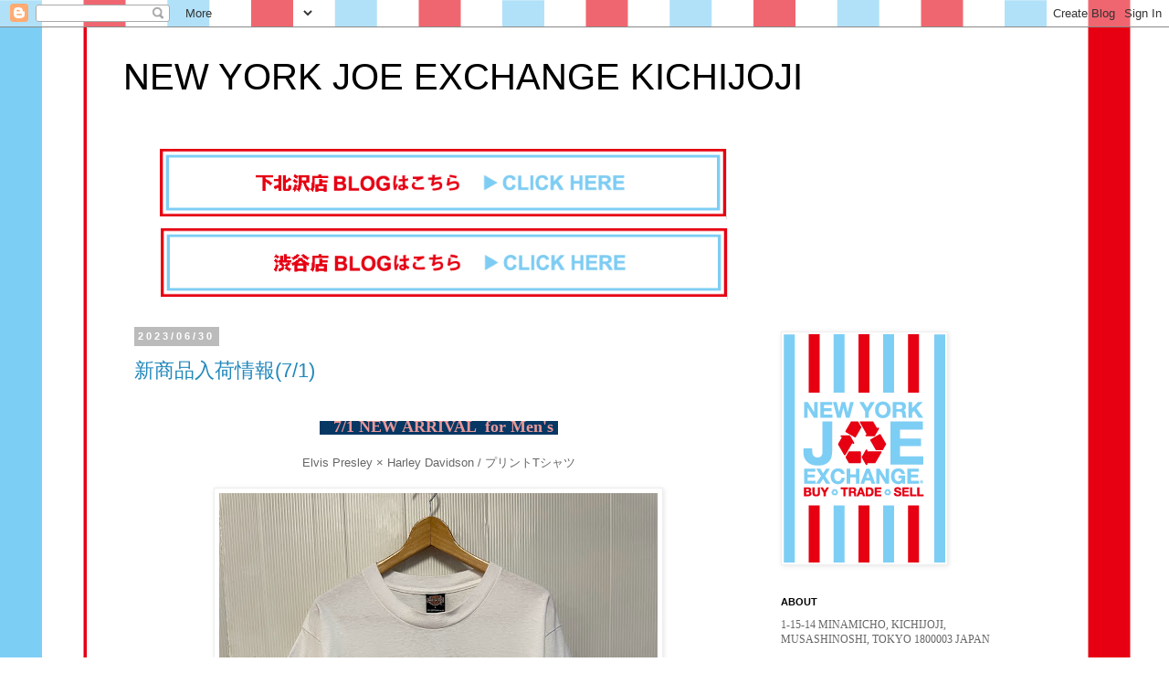

--- FILE ---
content_type: text/html; charset=UTF-8
request_url: https://newyorkjoeexchangekichijoji.blogspot.com/2023/06/
body_size: 34939
content:
<!DOCTYPE html>
<html class='v2' dir='ltr' xmlns='http://www.w3.org/1999/xhtml' xmlns:b='http://www.google.com/2005/gml/b' xmlns:data='http://www.google.com/2005/gml/data' xmlns:expr='http://www.google.com/2005/gml/expr'>
<head>
<link href='https://www.blogger.com/static/v1/widgets/335934321-css_bundle_v2.css' rel='stylesheet' type='text/css'/>
<meta content='width=1100' name='viewport'/>
<meta content='text/html; charset=UTF-8' http-equiv='Content-Type'/>
<meta content='blogger' name='generator'/>
<link href='https://newyorkjoeexchangekichijoji.blogspot.com/favicon.ico' rel='icon' type='image/x-icon'/>
<link href='http://newyorkjoeexchangekichijoji.blogspot.com/2023/06/' rel='canonical'/>
<link rel="alternate" type="application/atom+xml" title="NEW YORK JOE EXCHANGE KICHIJOJI - Atom" href="https://newyorkjoeexchangekichijoji.blogspot.com/feeds/posts/default" />
<link rel="alternate" type="application/rss+xml" title="NEW YORK JOE EXCHANGE KICHIJOJI - RSS" href="https://newyorkjoeexchangekichijoji.blogspot.com/feeds/posts/default?alt=rss" />
<link rel="service.post" type="application/atom+xml" title="NEW YORK JOE EXCHANGE KICHIJOJI - Atom" href="https://www.blogger.com/feeds/6576394486230799172/posts/default" />
<!--Can't find substitution for tag [blog.ieCssRetrofitLinks]-->
<meta content='http://newyorkjoeexchangekichijoji.blogspot.com/2023/06/' property='og:url'/>
<meta content='NEW YORK JOE EXCHANGE KICHIJOJI' property='og:title'/>
<meta content='' property='og:description'/>
<title>NEW YORK JOE EXCHANGE KICHIJOJI: 6月 2023</title>
<style id='page-skin-1' type='text/css'><!--
/*
-----------------------------------------------
Blogger Template Style
Name:     Simple
Designer: Josh Peterson
URL:      www.noaesthetic.com
----------------------------------------------- */
/* Variable definitions
====================
<Variable name="keycolor" description="Main Color" type="color" default="#66bbdd"/>
<Group description="Page Text" selector="body">
<Variable name="body.font" description="Font" type="font"
default="normal normal 12px Arial, Tahoma, Helvetica, FreeSans, sans-serif"/>
<Variable name="body.text.color" description="Text Color" type="color" default="#222222"/>
</Group>
<Group description="Backgrounds" selector=".body-fauxcolumns-outer">
<Variable name="body.background.color" description="Outer Background" type="color" default="#66bbdd"/>
<Variable name="content.background.color" description="Main Background" type="color" default="#ffffff"/>
<Variable name="header.background.color" description="Header Background" type="color" default="transparent"/>
</Group>
<Group description="Links" selector=".main-outer">
<Variable name="link.color" description="Link Color" type="color" default="#2288bb"/>
<Variable name="link.visited.color" description="Visited Color" type="color" default="#888888"/>
<Variable name="link.hover.color" description="Hover Color" type="color" default="#33aaff"/>
</Group>
<Group description="Blog Title" selector=".header h1">
<Variable name="header.font" description="Font" type="font"
default="normal normal 60px Arial, Tahoma, Helvetica, FreeSans, sans-serif"/>
<Variable name="header.text.color" description="Title Color" type="color" default="#3399bb" />
</Group>
<Group description="Blog Description" selector=".header .description">
<Variable name="description.text.color" description="Description Color" type="color"
default="#777777" />
</Group>
<Group description="Tabs Text" selector=".tabs-inner .widget li a">
<Variable name="tabs.font" description="Font" type="font"
default="normal normal 14px Arial, Tahoma, Helvetica, FreeSans, sans-serif"/>
<Variable name="tabs.text.color" description="Text Color" type="color" default="#999999"/>
<Variable name="tabs.selected.text.color" description="Selected Color" type="color" default="#000000"/>
</Group>
<Group description="Tabs Background" selector=".tabs-outer .PageList">
<Variable name="tabs.background.color" description="Background Color" type="color" default="#f5f5f5"/>
<Variable name="tabs.selected.background.color" description="Selected Color" type="color" default="#eeeeee"/>
</Group>
<Group description="Post Title" selector="h3.post-title, .comments h4">
<Variable name="post.title.font" description="Font" type="font"
default="normal normal 22px Arial, Tahoma, Helvetica, FreeSans, sans-serif"/>
</Group>
<Group description="Date Header" selector=".date-header">
<Variable name="date.header.color" description="Text Color" type="color"
default="#666666"/>
<Variable name="date.header.background.color" description="Background Color" type="color"
default="transparent"/>
</Group>
<Group description="Post Footer" selector=".post-footer">
<Variable name="post.footer.text.color" description="Text Color" type="color" default="#666666"/>
<Variable name="post.footer.background.color" description="Background Color" type="color"
default="#f9f9f9"/>
<Variable name="post.footer.border.color" description="Shadow Color" type="color" default="#eeeeee"/>
</Group>
<Group description="Gadgets" selector="h2">
<Variable name="widget.title.font" description="Title Font" type="font"
default="normal bold 11px Arial, Tahoma, Helvetica, FreeSans, sans-serif"/>
<Variable name="widget.title.text.color" description="Title Color" type="color" default="#000000"/>
<Variable name="widget.alternate.text.color" description="Alternate Color" type="color" default="#999999"/>
</Group>
<Group description="Images" selector=".main-inner">
<Variable name="image.background.color" description="Background Color" type="color" default="#ffffff"/>
<Variable name="image.border.color" description="Border Color" type="color" default="#eeeeee"/>
<Variable name="image.text.color" description="Caption Text Color" type="color" default="#666666"/>
</Group>
<Group description="Accents" selector=".content-inner">
<Variable name="body.rule.color" description="Separator Line Color" type="color" default="#eeeeee"/>
<Variable name="tabs.border.color" description="Tabs Border Color" type="color" default="transparent"/>
</Group>
<Variable name="body.background" description="Body Background" type="background"
color="#ffffff" default="$(color) none repeat scroll top left"/>
<Variable name="body.background.override" description="Body Background Override" type="string" default=""/>
<Variable name="body.background.gradient.cap" description="Body Gradient Cap" type="url"
default="url(//www.blogblog.com/1kt/simple/gradients_light.png)"/>
<Variable name="body.background.gradient.tile" description="Body Gradient Tile" type="url"
default="url(//www.blogblog.com/1kt/simple/body_gradient_tile_light.png)"/>
<Variable name="content.background.color.selector" description="Content Background Color Selector" type="string" default=".content-inner"/>
<Variable name="content.padding" description="Content Padding" type="length" default="10px"/>
<Variable name="content.padding.horizontal" description="Content Horizontal Padding" type="length" default="10px"/>
<Variable name="content.shadow.spread" description="Content Shadow Spread" type="length" default="40px"/>
<Variable name="content.shadow.spread.webkit" description="Content Shadow Spread (WebKit)" type="length" default="5px"/>
<Variable name="content.shadow.spread.ie" description="Content Shadow Spread (IE)" type="length" default="10px"/>
<Variable name="main.border.width" description="Main Border Width" type="length" default="0"/>
<Variable name="header.background.gradient" description="Header Gradient" type="url" default="none"/>
<Variable name="header.shadow.offset.left" description="Header Shadow Offset Left" type="length" default="-1px"/>
<Variable name="header.shadow.offset.top" description="Header Shadow Offset Top" type="length" default="-1px"/>
<Variable name="header.shadow.spread" description="Header Shadow Spread" type="length" default="1px"/>
<Variable name="header.padding" description="Header Padding" type="length" default="30px"/>
<Variable name="header.border.size" description="Header Border Size" type="length" default="1px"/>
<Variable name="header.bottom.border.size" description="Header Bottom Border Size" type="length" default="1px"/>
<Variable name="header.border.horizontalsize" description="Header Horizontal Border Size" type="length" default="0"/>
<Variable name="description.text.size" description="Description Text Size" type="string" default="140%"/>
<Variable name="tabs.margin.top" description="Tabs Margin Top" type="length" default="0" />
<Variable name="tabs.margin.side" description="Tabs Side Margin" type="length" default="30px" />
<Variable name="tabs.background.gradient" description="Tabs Background Gradient" type="url"
default="url(//www.blogblog.com/1kt/simple/gradients_light.png)"/>
<Variable name="tabs.border.width" description="Tabs Border Width" type="length" default="1px"/>
<Variable name="tabs.bevel.border.width" description="Tabs Bevel Border Width" type="length" default="1px"/>
<Variable name="date.header.padding" description="Date Header Padding" type="string" default="inherit"/>
<Variable name="date.header.letterspacing" description="Date Header Letter Spacing" type="string" default="inherit"/>
<Variable name="date.header.margin" description="Date Header Margin" type="string" default="inherit"/>
<Variable name="post.margin.bottom" description="Post Bottom Margin" type="length" default="25px"/>
<Variable name="image.border.small.size" description="Image Border Small Size" type="length" default="2px"/>
<Variable name="image.border.large.size" description="Image Border Large Size" type="length" default="5px"/>
<Variable name="page.width.selector" description="Page Width Selector" type="string" default=".region-inner"/>
<Variable name="page.width" description="Page Width" type="string" default="auto"/>
<Variable name="main.section.margin" description="Main Section Margin" type="length" default="15px"/>
<Variable name="main.padding" description="Main Padding" type="length" default="15px"/>
<Variable name="main.padding.top" description="Main Padding Top" type="length" default="30px"/>
<Variable name="main.padding.bottom" description="Main Padding Bottom" type="length" default="30px"/>
<Variable name="paging.background"
color="#ffffff"
description="Background of blog paging area" type="background"
default="transparent none no-repeat scroll top center"/>
<Variable name="footer.bevel" description="Bevel border length of footer" type="length" default="0"/>
<Variable name="mobile.background.overlay" description="Mobile Background Overlay" type="string"
default="transparent none repeat scroll top left"/>
<Variable name="mobile.background.size" description="Mobile Background Size" type="string" default="auto"/>
<Variable name="mobile.button.color" description="Mobile Button Color" type="color" default="#ffffff" />
<Variable name="startSide" description="Side where text starts in blog language" type="automatic" default="left"/>
<Variable name="endSide" description="Side where text ends in blog language" type="automatic" default="right"/>
*/
/* Content
----------------------------------------------- */
body, .body-fauxcolumn-outer {
font: normal normal 12px 'Trebuchet MS', Trebuchet, Verdana, sans-serif;
color: #666666;
background: #ffffff url(https://blogger.googleusercontent.com/img/b/R29vZ2xl/AVvXsEhPWXtchdLkk1sKfVi4-2zUh6jAwnJ1bRqRoihhTF739vkqFe2G3QwGxwOOUKoLsAwYhY4OyLGGEU5-hfaJaNK9swMCrOpBqnMwEyfoVjo-8A5Rk3xO6NWBfN6FtxvxRXu43_CeWLCyQ5t7/s1600/newyorkjoe_backstripe.gif) repeat scroll top left;
padding: 0 0 0 0;
}
html body .region-inner {
min-width: 0;
max-width: 100%;
width: auto;
}
a:link {
text-decoration:none;
color: #2288bb;
}
a:visited {
text-decoration:none;
color: #888888;
}
a:hover {
text-decoration:underline;
color: #33aaff;
}
.body-fauxcolumn-outer .fauxcolumn-inner {
background: transparent none repeat scroll top left;
_background-image: none;
}
.body-fauxcolumn-outer .cap-top {
position: absolute;
z-index: 1;
height: 400px;
width: 100%;
background: #ffffff url(https://blogger.googleusercontent.com/img/b/R29vZ2xl/AVvXsEhPWXtchdLkk1sKfVi4-2zUh6jAwnJ1bRqRoihhTF739vkqFe2G3QwGxwOOUKoLsAwYhY4OyLGGEU5-hfaJaNK9swMCrOpBqnMwEyfoVjo-8A5Rk3xO6NWBfN6FtxvxRXu43_CeWLCyQ5t7/s1600/newyorkjoe_backstripe.gif) repeat scroll top left;
}
.body-fauxcolumn-outer .cap-top .cap-left {
width: 100%;
background: transparent none repeat-x scroll top left;
_background-image: none;
}
.content-outer {
-moz-box-shadow: 0 0 0 rgba(0, 0, 0, .15);
-webkit-box-shadow: 0 0 0 rgba(0, 0, 0, .15);
-goog-ms-box-shadow: 0 0 0 #333333;
box-shadow: 0 0 0 rgba(0, 0, 0, .15);
margin-bottom: 1px;
}
.content-inner {
padding: 10px 40px;
}
.content-inner {
background-color: #ffffff;
}
/* Header
----------------------------------------------- */
.header-outer {
background: transparent none repeat-x scroll 0 -400px;
_background-image: none;
}
.Header h1 {
font: normal normal 40px 'Trebuchet MS',Trebuchet,Verdana,sans-serif;
color: #000000;
text-shadow: 0 0 0 rgba(0, 0, 0, .2);
}
.Header h1 a {
color: #000000;
}
.Header .description {
font-size: 18px;
color: #000000;
}
.header-inner .Header .titlewrapper {
padding: 22px 0;
}
.header-inner .Header .descriptionwrapper {
padding: 0 0;
}
/* Tabs
----------------------------------------------- */
.tabs-inner .section:first-child {
border-top: 0 solid #dddddd;
}
.tabs-inner .section:first-child ul {
margin-top: -1px;
border-top: 1px solid #dddddd;
border-left: 1px solid #dddddd;
border-right: 1px solid #dddddd;
}
.tabs-inner .widget ul {
background: transparent none repeat-x scroll 0 -800px;
_background-image: none;
border-bottom: 1px solid #dddddd;
margin-top: 0;
margin-left: -30px;
margin-right: -30px;
}
.tabs-inner .widget li a {
display: inline-block;
padding: .6em 1em;
font: normal normal 12px 'Trebuchet MS', Trebuchet, Verdana, sans-serif;
color: #000000;
border-left: 1px solid #ffffff;
border-right: 1px solid #dddddd;
}
.tabs-inner .widget li:first-child a {
border-left: none;
}
.tabs-inner .widget li.selected a, .tabs-inner .widget li a:hover {
color: #000000;
background-color: #eeeeee;
text-decoration: none;
}
/* Columns
----------------------------------------------- */
.main-outer {
border-top: 0 solid transparent;
}
.fauxcolumn-left-outer .fauxcolumn-inner {
border-right: 1px solid transparent;
}
.fauxcolumn-right-outer .fauxcolumn-inner {
border-left: 1px solid transparent;
}
/* Headings
----------------------------------------------- */
h2 {
margin: 0 0 1em 0;
font: normal bold 11px 'Trebuchet MS',Trebuchet,Verdana,sans-serif;
color: #000000;
}
/* Widgets
----------------------------------------------- */
.widget .zippy {
color: #999999;
text-shadow: 2px 2px 1px rgba(0, 0, 0, .1);
}
.widget .popular-posts ul {
list-style: none;
}
/* Posts
----------------------------------------------- */
.date-header span {
background-color: #bbbbbb;
color: #ffffff;
padding: 0.4em;
letter-spacing: 3px;
margin: inherit;
}
.main-inner {
padding-top: 35px;
padding-bottom: 65px;
}
.main-inner .column-center-inner {
padding: 0 0;
}
.main-inner .column-center-inner .section {
margin: 0 1em;
}
.post {
margin: 0 0 45px 0;
}
h3.post-title, .comments h4 {
font: normal normal 22px 'Trebuchet MS',Trebuchet,Verdana,sans-serif;
margin: .75em 0 0;
}
.post-body {
font-size: 110%;
line-height: 1.4;
position: relative;
}
.post-body img, .post-body .tr-caption-container, .Profile img, .Image img,
.BlogList .item-thumbnail img {
padding: 2px;
background: #ffffff;
border: 1px solid #eeeeee;
-moz-box-shadow: 1px 1px 5px rgba(0, 0, 0, .1);
-webkit-box-shadow: 1px 1px 5px rgba(0, 0, 0, .1);
box-shadow: 1px 1px 5px rgba(0, 0, 0, .1);
}
.post-body img, .post-body .tr-caption-container {
padding: 5px;
}
.post-body .tr-caption-container {
color: #666666;
}
.post-body .tr-caption-container img {
padding: 0;
background: transparent;
border: none;
-moz-box-shadow: 0 0 0 rgba(0, 0, 0, .1);
-webkit-box-shadow: 0 0 0 rgba(0, 0, 0, .1);
box-shadow: 0 0 0 rgba(0, 0, 0, .1);
}
.post-header {
margin: 0 0 1.5em;
line-height: 1.6;
font-size: 90%;
}
.post-footer {
margin: 20px -2px 0;
padding: 5px 10px;
color: #666666;
background-color: #eeeeee;
border-bottom: 1px solid #eeeeee;
line-height: 1.6;
font-size: 90%;
}
#comments .comment-author {
padding-top: 1.5em;
border-top: 1px solid transparent;
background-position: 0 1.5em;
}
#comments .comment-author:first-child {
padding-top: 0;
border-top: none;
}
.avatar-image-container {
margin: .2em 0 0;
}
#comments .avatar-image-container img {
border: 1px solid #eeeeee;
}
/* Comments
----------------------------------------------- */
.comments .comments-content .icon.blog-author {
background-repeat: no-repeat;
background-image: url([data-uri]);
}
.comments .comments-content .loadmore a {
border-top: 1px solid #999999;
border-bottom: 1px solid #999999;
}
.comments .comment-thread.inline-thread {
background-color: #eeeeee;
}
.comments .continue {
border-top: 2px solid #999999;
}
/* Accents
---------------------------------------------- */
.section-columns td.columns-cell {
border-left: 1px solid transparent;
}
.blog-pager {
background: transparent url(//www.blogblog.com/1kt/simple/paging_dot.png) repeat-x scroll top center;
}
.blog-pager-older-link, .home-link,
.blog-pager-newer-link {
background-color: #ffffff;
padding: 5px;
}
.footer-outer {
border-top: 1px dashed #bbbbbb;
}
/* Mobile
----------------------------------------------- */
body.mobile  {
background-size: auto;
}
.mobile .body-fauxcolumn-outer {
background: transparent none repeat scroll top left;
}
.mobile .body-fauxcolumn-outer .cap-top {
background-size: 100% auto;
}
.mobile .content-outer {
-webkit-box-shadow: 0 0 3px rgba(0, 0, 0, .15);
box-shadow: 0 0 3px rgba(0, 0, 0, .15);
}
body.mobile .AdSense {
margin: 0 -0;
}
.mobile .tabs-inner .widget ul {
margin-left: 0;
margin-right: 0;
}
.mobile .post {
margin: 0;
}
.mobile .main-inner .column-center-inner .section {
margin: 0;
}
.mobile .date-header span {
padding: 0.1em 10px;
margin: 0 -10px;
}
.mobile h3.post-title {
margin: 0;
}
.mobile .blog-pager {
background: transparent none no-repeat scroll top center;
}
.mobile .footer-outer {
border-top: none;
}
.mobile .main-inner, .mobile .footer-inner {
background-color: #ffffff;
}
.mobile-index-contents {
color: #666666;
}
.mobile-link-button {
background-color: #2288bb;
}
.mobile-link-button a:link, .mobile-link-button a:visited {
color: #ffffff;
}
.mobile .tabs-inner .section:first-child {
border-top: none;
}
.mobile .tabs-inner .PageList .widget-content {
background-color: #eeeeee;
color: #000000;
border-top: 1px solid #dddddd;
border-bottom: 1px solid #dddddd;
}
.mobile .tabs-inner .PageList .widget-content .pagelist-arrow {
border-left: 1px solid #dddddd;
}

--></style>
<style id='template-skin-1' type='text/css'><!--
body {
min-width: 1090px;
}
.content-outer, .content-fauxcolumn-outer, .region-inner {
min-width: 1090px;
max-width: 1090px;
_width: 1090px;
}
.main-inner .columns {
padding-left: 0px;
padding-right: 320px;
}
.main-inner .fauxcolumn-center-outer {
left: 0px;
right: 320px;
/* IE6 does not respect left and right together */
_width: expression(this.parentNode.offsetWidth -
parseInt("0px") -
parseInt("320px") + 'px');
}
.main-inner .fauxcolumn-left-outer {
width: 0px;
}
.main-inner .fauxcolumn-right-outer {
width: 320px;
}
.main-inner .column-left-outer {
width: 0px;
right: 100%;
margin-left: -0px;
}
.main-inner .column-right-outer {
width: 320px;
margin-right: -320px;
}
#layout {
min-width: 0;
}
#layout .content-outer {
min-width: 0;
width: 800px;
}
#layout .region-inner {
min-width: 0;
width: auto;
}
--></style>
<link href='https://www.blogger.com/dyn-css/authorization.css?targetBlogID=6576394486230799172&amp;zx=aaaff8be-6fc5-4aa9-a515-4268ee6f72ff' media='none' onload='if(media!=&#39;all&#39;)media=&#39;all&#39;' rel='stylesheet'/><noscript><link href='https://www.blogger.com/dyn-css/authorization.css?targetBlogID=6576394486230799172&amp;zx=aaaff8be-6fc5-4aa9-a515-4268ee6f72ff' rel='stylesheet'/></noscript>
<meta name='google-adsense-platform-account' content='ca-host-pub-1556223355139109'/>
<meta name='google-adsense-platform-domain' content='blogspot.com'/>

<link rel="stylesheet" href="https://fonts.googleapis.com/css2?display=swap&family=PT+Sans+Narrow&family=Black+Ops+One&family=Teko&family=Abril+Fatface&family=Barlow+Condensed&family=Rubik+Mono+One&family=Bebas+Neue&family=Permanent+Marker&family=Russo+One&family=Alfa+Slab+One&family=Anton&family=DM+Serif+Display&family=Archivo+Black&family=Paytone+One&family=Luckiest+Guy&family=Bungee&family=Titan+One&family=Spicy+Rice&family=Bangers&family=Yeseva+One&family=Rubik+Bubbles&family=Bowlby+One"></head>
<body class='loading'>
<div class='navbar section' id='navbar'><div class='widget Navbar' data-version='1' id='Navbar1'><script type="text/javascript">
    function setAttributeOnload(object, attribute, val) {
      if(window.addEventListener) {
        window.addEventListener('load',
          function(){ object[attribute] = val; }, false);
      } else {
        window.attachEvent('onload', function(){ object[attribute] = val; });
      }
    }
  </script>
<div id="navbar-iframe-container"></div>
<script type="text/javascript" src="https://apis.google.com/js/platform.js"></script>
<script type="text/javascript">
      gapi.load("gapi.iframes:gapi.iframes.style.bubble", function() {
        if (gapi.iframes && gapi.iframes.getContext) {
          gapi.iframes.getContext().openChild({
              url: 'https://www.blogger.com/navbar/6576394486230799172?origin\x3dhttps://newyorkjoeexchangekichijoji.blogspot.com',
              where: document.getElementById("navbar-iframe-container"),
              id: "navbar-iframe"
          });
        }
      });
    </script><script type="text/javascript">
(function() {
var script = document.createElement('script');
script.type = 'text/javascript';
script.src = '//pagead2.googlesyndication.com/pagead/js/google_top_exp.js';
var head = document.getElementsByTagName('head')[0];
if (head) {
head.appendChild(script);
}})();
</script>
</div></div>
<div class='body-fauxcolumns'>
<div class='fauxcolumn-outer body-fauxcolumn-outer'>
<div class='cap-top'>
<div class='cap-left'></div>
<div class='cap-right'></div>
</div>
<div class='fauxborder-left'>
<div class='fauxborder-right'></div>
<div class='fauxcolumn-inner'>
</div>
</div>
<div class='cap-bottom'>
<div class='cap-left'></div>
<div class='cap-right'></div>
</div>
</div>
</div>
<div class='content'>
<div class='content-fauxcolumns'>
<div class='fauxcolumn-outer content-fauxcolumn-outer'>
<div class='cap-top'>
<div class='cap-left'></div>
<div class='cap-right'></div>
</div>
<div class='fauxborder-left'>
<div class='fauxborder-right'></div>
<div class='fauxcolumn-inner'>
</div>
</div>
<div class='cap-bottom'>
<div class='cap-left'></div>
<div class='cap-right'></div>
</div>
</div>
</div>
<div class='content-outer'>
<div class='content-cap-top cap-top'>
<div class='cap-left'></div>
<div class='cap-right'></div>
</div>
<div class='fauxborder-left content-fauxborder-left'>
<div class='fauxborder-right content-fauxborder-right'></div>
<div class='content-inner'>
<header>
<div class='header-outer'>
<div class='header-cap-top cap-top'>
<div class='cap-left'></div>
<div class='cap-right'></div>
</div>
<div class='fauxborder-left header-fauxborder-left'>
<div class='fauxborder-right header-fauxborder-right'></div>
<div class='region-inner header-inner'>
<div class='header section' id='header'><div class='widget Header' data-version='1' id='Header1'>
<div id='header-inner'>
<div class='titlewrapper'>
<h1 class='title'>
<a href='https://newyorkjoeexchangekichijoji.blogspot.com/'>
NEW YORK JOE EXCHANGE KICHIJOJI
</a>
</h1>
</div>
<div class='descriptionwrapper'>
<p class='description'><span>
</span></p>
</div>
</div>
</div></div>
</div>
</div>
<div class='header-cap-bottom cap-bottom'>
<div class='cap-left'></div>
<div class='cap-right'></div>
</div>
</div>
<!--グーグルアナリティクス-->
<script type='text/javascript'>

      var _gaq = _gaq || [];
      _gaq.push(['_setAccount', 'UA-25057865-1']);
      _gaq.push(['_trackPageview']);

      (function() {
        var ga = document.createElement('script'); ga.type = 'text/javascript'; ga.async = true;
        ga.src = ('https:' == document.location.protocol ? 'https://ssl' : 'http://www') + '.google-analytics.com/ga.js';
        var s = document.getElementsByTagName('script')[0]; s.parentNode.insertBefore(ga, s);
      })();
    </script>
<!--ここまでグーグルアナリティクス-->
</header>
<div class='tabs-outer'>
<div class='tabs-cap-top cap-top'>
<div class='cap-left'></div>
<div class='cap-right'></div>
</div>
<div class='fauxborder-left tabs-fauxborder-left'>
<div class='fauxborder-right tabs-fauxborder-right'></div>
<div class='region-inner tabs-inner'>
<div class='tabs section' id='crosscol'><div class='widget HTML' data-version='1' id='HTML5'>
<h2 class='title'>blog links</h2>
<div class='widget-content'>
<ul style="list-style: none; border: none; margin-left: 10px;">
<li style="list-style: none;"><a style="padding: 0;" href="http://newyorkjoeexchange.blogspot.com"><img src="https://blogger.googleusercontent.com/img/b/R29vZ2xl/AVvXsEhS5c9r_iCqBHzkXaVLWFx51C1bLUd6w7GAUjStL6YVamPTJpLG0wHFzeI0dP5Neb619WWHhfvROCFuNQPI8jj3R8x32E6M4THTW4liRCHwx6u_EcFln4ilJeTPxG2-iFVJm8eYYTVsBJOn/s1600/unnamed-3.png" width="620" /></a><li>
<li style="list-style: none;"><a style="padding: 0; margin-top: 10px;"  href="http://newyorkjoeexchangeshibuya.blogspot.com"><img src="https://blogger.googleusercontent.com/img/b/R29vZ2xl/AVvXsEjuPLF-yGzaXyxX3rtXqteI0ixNpD5ZqaCC0sW2Blfc-TNOZgWUUzdQwxt79qX2vimc2pxNOsyjy63htnYVZIYfBdRdXZWdk5qFkjzvjoP92vgLhq0oAfplzromjd1bOmxOnJb2QS9fEBm5/s1600/unnamed-4.png" width="620" /></a></li>
</li></li></ul>
</div>
<div class='clear'></div>
</div></div>
<div class='tabs no-items section' id='crosscol-overflow'></div>
</div>
</div>
<div class='tabs-cap-bottom cap-bottom'>
<div class='cap-left'></div>
<div class='cap-right'></div>
</div>
</div>
<div class='main-outer'>
<div class='main-cap-top cap-top'>
<div class='cap-left'></div>
<div class='cap-right'></div>
</div>
<div class='fauxborder-left main-fauxborder-left'>
<div class='fauxborder-right main-fauxborder-right'></div>
<div class='region-inner main-inner'>
<div class='columns fauxcolumns'>
<div class='fauxcolumn-outer fauxcolumn-center-outer'>
<div class='cap-top'>
<div class='cap-left'></div>
<div class='cap-right'></div>
</div>
<div class='fauxborder-left'>
<div class='fauxborder-right'></div>
<div class='fauxcolumn-inner'>
</div>
</div>
<div class='cap-bottom'>
<div class='cap-left'></div>
<div class='cap-right'></div>
</div>
</div>
<div class='fauxcolumn-outer fauxcolumn-left-outer'>
<div class='cap-top'>
<div class='cap-left'></div>
<div class='cap-right'></div>
</div>
<div class='fauxborder-left'>
<div class='fauxborder-right'></div>
<div class='fauxcolumn-inner'>
</div>
</div>
<div class='cap-bottom'>
<div class='cap-left'></div>
<div class='cap-right'></div>
</div>
</div>
<div class='fauxcolumn-outer fauxcolumn-right-outer'>
<div class='cap-top'>
<div class='cap-left'></div>
<div class='cap-right'></div>
</div>
<div class='fauxborder-left'>
<div class='fauxborder-right'></div>
<div class='fauxcolumn-inner'>
</div>
</div>
<div class='cap-bottom'>
<div class='cap-left'></div>
<div class='cap-right'></div>
</div>
</div>
<!-- corrects IE6 width calculation -->
<div class='columns-inner'>
<div class='column-center-outer'>
<div class='column-center-inner'>
<div class='main section' id='main'><div class='widget Blog' data-version='1' id='Blog1'>
<div class='blog-posts hfeed'>

          <div class="date-outer">
        
<h2 class='date-header'><span>2023/06/30</span></h2>

          <div class="date-posts">
        
<div class='post-outer'>
<div class='post hentry' itemprop='blogPost' itemscope='itemscope' itemtype='http://schema.org/BlogPosting'>
<meta content='https://blogger.googleusercontent.com/img/b/R29vZ2xl/AVvXsEgY1AW13AmqRwVrSGdJIsqZsmTZAY-_nhBfGnmdKyFWamXQg4cL1WoHw6xNauOztFvB12HV0QBQroV4ja0RZ02Za1f8n-MYNfL_CdYKu4Be7By--_Vj8ciWYsOmwgSWE6cAIygqMjBVPJ5_wuLO3q6tuZemWneeyKNUVTj2rhBw_zF8FNnY9l07PHIMq_IM/w480-h640/IMG_0715.HEIC' itemprop='image_url'/>
<meta content='6576394486230799172' itemprop='blogId'/>
<meta content='557810272389471269' itemprop='postId'/>
<a name='557810272389471269'></a>
<h3 class='post-title entry-title' itemprop='name'>
<a href='https://newyorkjoeexchangekichijoji.blogspot.com/2023/06/71.html'>新商品入荷情報(7/1)</a>
</h3>
<div class='post-header'>
<div class='post-header-line-1'></div>
</div>
<div class='post-body entry-content' id='post-body-557810272389471269' itemprop='description articleBody'>
<div class="separator" style="clear: both; text-align: center;"><br /></div><div class="separator" style="clear: both; text-align: center;"><div class="separator" style="clear: both;"><span style="background-color: #073763;"><span style="color: #ea9999; font-size: large;">&nbsp;<b style="font-family: &quot;Trebuchet MS&quot;, Trebuchet, Verdana, sans-serif;"><span face="&quot;Trebuchet MS&quot;, Trebuchet, Verdana, sans-serif"><span face="&quot;Trebuchet MS&quot;, Trebuchet, Verdana, sans-serif"><span style="font-family: georgia, &quot;times new roman&quot;, serif;"><span style="font-style: italic;">&nbsp;</span>&nbsp;7/1</span></span></span></b><b style="font-family: &quot;Trebuchet MS&quot;, Trebuchet, Verdana, sans-serif;"><span face="&quot;Trebuchet MS&quot;, Trebuchet, Verdana, sans-serif"><span face="&quot;Trebuchet MS&quot;, Trebuchet, Verdana, sans-serif"><span style="font-family: georgia, &quot;times new roman&quot;, serif;">&nbsp;</span></span><span face="&quot;Trebuchet MS&quot;, Trebuchet, Verdana, sans-serif"><span style="font-family: georgia, &quot;times new roman&quot;, serif;">NEW ARRIVAL&nbsp; for Men's&nbsp;</span></span></span></b></span></span></div><div class="separator" style="clear: both;"><br /></div><div class="separator" style="clear: both;">Elvis Presley &#215; Harley Davidson / プリントTシャツ</div></div><div class="separator" style="clear: both; text-align: center;"><br /></div><div class="separator" style="clear: both; text-align: center;"><a href="https://blogger.googleusercontent.com/img/b/R29vZ2xl/AVvXsEgY1AW13AmqRwVrSGdJIsqZsmTZAY-_nhBfGnmdKyFWamXQg4cL1WoHw6xNauOztFvB12HV0QBQroV4ja0RZ02Za1f8n-MYNfL_CdYKu4Be7By--_Vj8ciWYsOmwgSWE6cAIygqMjBVPJ5_wuLO3q6tuZemWneeyKNUVTj2rhBw_zF8FNnY9l07PHIMq_IM/s4032/IMG_0715.HEIC" style="margin-left: 1em; margin-right: 1em;"><img border="0" data-original-height="4032" data-original-width="3024" height="640" src="https://blogger.googleusercontent.com/img/b/R29vZ2xl/AVvXsEgY1AW13AmqRwVrSGdJIsqZsmTZAY-_nhBfGnmdKyFWamXQg4cL1WoHw6xNauOztFvB12HV0QBQroV4ja0RZ02Za1f8n-MYNfL_CdYKu4Be7By--_Vj8ciWYsOmwgSWE6cAIygqMjBVPJ5_wuLO3q6tuZemWneeyKNUVTj2rhBw_zF8FNnY9l07PHIMq_IM/w480-h640/IMG_0715.HEIC" width="480" /></a></div><br /><div class="separator" style="clear: both; text-align: center;"><a href="https://blogger.googleusercontent.com/img/b/R29vZ2xl/AVvXsEgMTMvBAaqKBukH-atgXMKjdj9sd2p5azAb0uD9z7Yk_NYFzCAaIPg1QydrCykXzxl4WcsLuk4nra7WSYen5Hph76jflTe8XVsI3dEWQESA8Oq_uCbxknWsp0NkpwMtUXANE-LK-WrOi8KsoLlmW8ayMjvLtkaCVtCODnLXzmmkpdQ_vZoPHQrWXWWAkPLZ/s4032/IMG_0716.HEIC" style="margin-left: 1em; margin-right: 1em;"><img border="0" data-original-height="4032" data-original-width="3024" height="640" src="https://blogger.googleusercontent.com/img/b/R29vZ2xl/AVvXsEgMTMvBAaqKBukH-atgXMKjdj9sd2p5azAb0uD9z7Yk_NYFzCAaIPg1QydrCykXzxl4WcsLuk4nra7WSYen5Hph76jflTe8XVsI3dEWQESA8Oq_uCbxknWsp0NkpwMtUXANE-LK-WrOi8KsoLlmW8ayMjvLtkaCVtCODnLXzmmkpdQ_vZoPHQrWXWWAkPLZ/w480-h640/IMG_0716.HEIC" width="480" /></a></div><div class="separator" style="clear: both; text-align: center;"><br /></div><div class="separator" style="clear: both; text-align: center;"><a href="https://blogger.googleusercontent.com/img/b/R29vZ2xl/AVvXsEiwGK9NTucS1YvhVQUhkpKV7zG6xfnEzMAjgWreng4WD40BB6Glnao8zj664VSsKv99yNj_Rnp9GRKbleY9ogQlMaihlgiU2pviJBmj4fRJwNr5rgp7E6Bery6cQqwsZpc-XAM_mWFzj1XyoLfrRZqT91UEUluE6S0r7jdnjJAgpBEXrehLjX-GO4dvWKAx/s4032/IMG_0719.HEIC" style="margin-left: 1em; margin-right: 1em;"><img border="0" data-original-height="3024" data-original-width="4032" height="240" src="https://blogger.googleusercontent.com/img/b/R29vZ2xl/AVvXsEiwGK9NTucS1YvhVQUhkpKV7zG6xfnEzMAjgWreng4WD40BB6Glnao8zj664VSsKv99yNj_Rnp9GRKbleY9ogQlMaihlgiU2pviJBmj4fRJwNr5rgp7E6Bery6cQqwsZpc-XAM_mWFzj1XyoLfrRZqT91UEUluE6S0r7jdnjJAgpBEXrehLjX-GO4dvWKAx/s320/IMG_0719.HEIC" width="320" /></a></div><div class="separator" style="clear: both; text-align: center;"><br /></div><div class="separator" style="clear: both; text-align: center;">THE BLACK EYE PATCH / プリントカットソー</div><br /><div class="separator" style="clear: both; text-align: center;"><a href="https://blogger.googleusercontent.com/img/b/R29vZ2xl/AVvXsEjaOO3i-waAIQIEPNlsIlXNp7sflopfU5-YfUmGEyO7vgGvaAk96dKGQv6FwhNj_Q7ftKS_CTrhnfOkN3FTa19S5-xrXkgq30T67IdrP14f5WKSZLr9FZTlVqztWvm6vSwrI-MRCTM9IqLvNXAWeTHJyAXU8vjLlwt4U8euaURRRjt-gI6Lra-qjDNn_JIu/s4032/IMG_0717.HEIC" style="margin-left: 1em; margin-right: 1em;"><img border="0" data-original-height="4032" data-original-width="3024" height="640" src="https://blogger.googleusercontent.com/img/b/R29vZ2xl/AVvXsEjaOO3i-waAIQIEPNlsIlXNp7sflopfU5-YfUmGEyO7vgGvaAk96dKGQv6FwhNj_Q7ftKS_CTrhnfOkN3FTa19S5-xrXkgq30T67IdrP14f5WKSZLr9FZTlVqztWvm6vSwrI-MRCTM9IqLvNXAWeTHJyAXU8vjLlwt4U8euaURRRjt-gI6Lra-qjDNn_JIu/w480-h640/IMG_0717.HEIC" width="480" /></a></div><br /><div class="separator" style="clear: both; text-align: center;"><a href="https://blogger.googleusercontent.com/img/b/R29vZ2xl/AVvXsEjgONxk_zdhlSyZE-lyEnTYzZn9ZofUlYIuhxHnEXVJDxx9-Nq5Q9wQxb7Qe5RI9JC56FKFyEQ41PzxasiUz-QhS87Mn8pm_KuNMaFWgMnxn6UHNxANEnpH6PtczY4xQIOLRx5ahCXzL3Aj56OP8XTayJGRWqugxPz_qvrF1JB66SUTCuEYKPLqL1zCGcxt/s4032/IMG_0718.HEIC" style="margin-left: 1em; margin-right: 1em;"><img border="0" data-original-height="3024" data-original-width="4032" height="240" src="https://blogger.googleusercontent.com/img/b/R29vZ2xl/AVvXsEjgONxk_zdhlSyZE-lyEnTYzZn9ZofUlYIuhxHnEXVJDxx9-Nq5Q9wQxb7Qe5RI9JC56FKFyEQ41PzxasiUz-QhS87Mn8pm_KuNMaFWgMnxn6UHNxANEnpH6PtczY4xQIOLRx5ahCXzL3Aj56OP8XTayJGRWqugxPz_qvrF1JB66SUTCuEYKPLqL1zCGcxt/s320/IMG_0718.HEIC" width="320" /></a></div><div class="separator" style="clear: both; text-align: center;"><br /></div><div class="separator" style="clear: both; text-align: center;">GIANNI VERSACE / ストライプシャツ</div><br /><div class="separator" style="clear: both; text-align: center;"><a href="https://blogger.googleusercontent.com/img/b/R29vZ2xl/AVvXsEixrPjIq1nZYIFoxWSK-8vcleXzAaDnucOT1B_SZ7rdbGSmk-L1QklWm9A6SzaR7wS8ju3R_0m8CPBy8wIQBAFayZNPIc2H-lTiV18QcFsNHJKuIiBYv81sP-LIvD5VBCS9hsm1lwcs2CKpkkejb26-Ob-BDdyG6C_Jjia0HrS_OFbnGoZvX8MWBOq6SAs5/s4032/IMG_0720.HEIC" style="margin-left: 1em; margin-right: 1em;"><img border="0" data-original-height="4032" data-original-width="3024" height="640" src="https://blogger.googleusercontent.com/img/b/R29vZ2xl/AVvXsEixrPjIq1nZYIFoxWSK-8vcleXzAaDnucOT1B_SZ7rdbGSmk-L1QklWm9A6SzaR7wS8ju3R_0m8CPBy8wIQBAFayZNPIc2H-lTiV18QcFsNHJKuIiBYv81sP-LIvD5VBCS9hsm1lwcs2CKpkkejb26-Ob-BDdyG6C_Jjia0HrS_OFbnGoZvX8MWBOq6SAs5/w480-h640/IMG_0720.HEIC" width="480" /></a></div><br /><div class="separator" style="clear: both; text-align: center;"><a href="https://blogger.googleusercontent.com/img/b/R29vZ2xl/AVvXsEhnJtSItdWzwLzO9lip_638dqS2uVff7P_-GoDUlAb3rw5N7epQduQ7dnEB8eWGdnqtzFDXygdd1NMdEaDMpi_sYaU5J1rt8vhy051kSx8cg9DFe2iRJL-A54QjesdMmJo-g8wZ3abeeMY0Xw_T3C9E5q0AT9RpBsDJAOojIrGjvmerKiUVS9z115q1DqcQ/s1591/IMG_0721.heic" style="margin-left: 1em; margin-right: 1em;"><img border="0" data-original-height="1256" data-original-width="1591" height="253" src="https://blogger.googleusercontent.com/img/b/R29vZ2xl/AVvXsEhnJtSItdWzwLzO9lip_638dqS2uVff7P_-GoDUlAb3rw5N7epQduQ7dnEB8eWGdnqtzFDXygdd1NMdEaDMpi_sYaU5J1rt8vhy051kSx8cg9DFe2iRJL-A54QjesdMmJo-g8wZ3abeeMY0Xw_T3C9E5q0AT9RpBsDJAOojIrGjvmerKiUVS9z115q1DqcQ/s320/IMG_0721.heic" width="320" /></a></div><div class="separator" style="clear: both; text-align: center;"><br /></div><div class="separator" style="clear: both; text-align: center;">Vintage / ウールギャバジンシャツ</div><br /><div class="separator" style="clear: both; text-align: center;"><a href="https://blogger.googleusercontent.com/img/b/R29vZ2xl/AVvXsEh3JwcSIr6HNTn6cbBltHQuOmuZyolTiYA3KXqoPvtKlijKrY03btbWSusSXzwB23Mc9uBzSLFNYo2lyL2_ibASWAs5QPm721KHB4AMOa4nRGRWCmRK4TGvBCf3x2Ei51TngvsepguaHwQa-22RvG6BXUQw1CxrH5Gmqx7n7I4E1W-9V_l3H3tMXwsAP42f/s4032/IMG_0722.HEIC" style="margin-left: 1em; margin-right: 1em;"><img border="0" data-original-height="4032" data-original-width="3024" height="640" src="https://blogger.googleusercontent.com/img/b/R29vZ2xl/AVvXsEh3JwcSIr6HNTn6cbBltHQuOmuZyolTiYA3KXqoPvtKlijKrY03btbWSusSXzwB23Mc9uBzSLFNYo2lyL2_ibASWAs5QPm721KHB4AMOa4nRGRWCmRK4TGvBCf3x2Ei51TngvsepguaHwQa-22RvG6BXUQw1CxrH5Gmqx7n7I4E1W-9V_l3H3tMXwsAP42f/w480-h640/IMG_0722.HEIC" width="480" /></a></div><br /><div class="separator" style="clear: both; text-align: center;"><a href="https://blogger.googleusercontent.com/img/b/R29vZ2xl/AVvXsEhZR7cI0e7KEXzpYZjx6SyhwKmIOMj38v06jUHEgkAp8ZWkmN98_EnwNyd9axgAEaI2UVmxRhq1DMuMRdmC27iufllUF2IzGeXWy_8Q_paGP2z7AHguyJaUWcKmQc5MD8-Zqb8uR4rfoEfA8SX7XcchJm3PXx6uoMneaxriO10Zz7JP9NSjK4MMx43sK_2c/s2439/IMG_0723.heic" style="margin-left: 1em; margin-right: 1em;"><img border="0" data-original-height="1829" data-original-width="2439" height="240" src="https://blogger.googleusercontent.com/img/b/R29vZ2xl/AVvXsEhZR7cI0e7KEXzpYZjx6SyhwKmIOMj38v06jUHEgkAp8ZWkmN98_EnwNyd9axgAEaI2UVmxRhq1DMuMRdmC27iufllUF2IzGeXWy_8Q_paGP2z7AHguyJaUWcKmQc5MD8-Zqb8uR4rfoEfA8SX7XcchJm3PXx6uoMneaxriO10Zz7JP9NSjK4MMx43sK_2c/s320/IMG_0723.heic" width="320" /></a></div><div class="separator" style="clear: both; text-align: center;"><br /></div><div class="separator" style="clear: both; text-align: center;">GRAMICCI / ロゴ刺繍スウェット</div><br /><div class="separator" style="clear: both; text-align: center;"><a href="https://blogger.googleusercontent.com/img/b/R29vZ2xl/AVvXsEiO1H4c59ZRfEV5dmDsJCk9L_KbHwb_Dq8uf145YaZ1pyu92ILH-4COCoKanMUMB8mnayF58hZpY8kieqM3Eeg6IuM1YiP9za7kdAV44Gekf7lrb-AhQT9RbhjWdFuVLSNXoPjqSTxwYBvP3V4dfB4uTXvJSmPF-o5cEmZoThuTPFrlRw3FI-fm_GhsA7XW/s4032/IMG_0725.HEIC" style="margin-left: 1em; margin-right: 1em;"><img border="0" data-original-height="4032" data-original-width="3024" height="640" src="https://blogger.googleusercontent.com/img/b/R29vZ2xl/AVvXsEiO1H4c59ZRfEV5dmDsJCk9L_KbHwb_Dq8uf145YaZ1pyu92ILH-4COCoKanMUMB8mnayF58hZpY8kieqM3Eeg6IuM1YiP9za7kdAV44Gekf7lrb-AhQT9RbhjWdFuVLSNXoPjqSTxwYBvP3V4dfB4uTXvJSmPF-o5cEmZoThuTPFrlRw3FI-fm_GhsA7XW/w480-h640/IMG_0725.HEIC" width="480" /></a></div><div class="separator" style="clear: both; text-align: center;"><br /></div><div class="separator" style="clear: both; text-align: center;"><a href="https://blogger.googleusercontent.com/img/b/R29vZ2xl/AVvXsEj3sCyfJJvGbAljrtyEn4Bcykm62Ms8VrmNM-6NbPF1aMVZm5mxmUc5dK3Z02eePGo0iMjTv_RC6e6Qa9YCMUrkmkplLptW-Mx9avXFx-GXe4LGHxhpqytAB16BzTt5NvCKZHOTLFl1YJ0S-DIR1efxblikBWKzQGtsxcE8L7-cThnlc_MoRkWiPeQl5VzO/s4032/IMG_0727.HEIC" style="margin-left: 1em; margin-right: 1em;"><img border="0" data-original-height="4032" data-original-width="3024" height="640" src="https://blogger.googleusercontent.com/img/b/R29vZ2xl/AVvXsEj3sCyfJJvGbAljrtyEn4Bcykm62Ms8VrmNM-6NbPF1aMVZm5mxmUc5dK3Z02eePGo0iMjTv_RC6e6Qa9YCMUrkmkplLptW-Mx9avXFx-GXe4LGHxhpqytAB16BzTt5NvCKZHOTLFl1YJ0S-DIR1efxblikBWKzQGtsxcE8L7-cThnlc_MoRkWiPeQl5VzO/w480-h640/IMG_0727.HEIC" width="480" /></a></div><br /><div class="separator" style="clear: both; text-align: center;"><a href="https://blogger.googleusercontent.com/img/b/R29vZ2xl/AVvXsEgzmzIhlwaRg1cV8_Zp4Thv6U8tNBIg6zZyuTUuvnjJJmpiKgQkbcF7OcL0nZfw89e6Uf4GxtUgvxdkSFL3HRwDmMAuoNzpAJ8DVU7u2dNzZyBvzZM8kyJ2SwaK0oYNtuno0ZrjD0UJzmV5HyoW55GweuguompKfJhGIIjRInnL1fuc_gzVVjrHDC7qTQ-2/s3146/IMG_0726.heic" style="margin-left: 1em; margin-right: 1em;"><img border="0" data-original-height="2360" data-original-width="3146" height="240" src="https://blogger.googleusercontent.com/img/b/R29vZ2xl/AVvXsEgzmzIhlwaRg1cV8_Zp4Thv6U8tNBIg6zZyuTUuvnjJJmpiKgQkbcF7OcL0nZfw89e6Uf4GxtUgvxdkSFL3HRwDmMAuoNzpAJ8DVU7u2dNzZyBvzZM8kyJ2SwaK0oYNtuno0ZrjD0UJzmV5HyoW55GweuguompKfJhGIIjRInnL1fuc_gzVVjrHDC7qTQ-2/s320/IMG_0726.heic" width="320" /></a></div><div class="separator" style="clear: both; text-align: center;"><br /></div><div class="separator" style="clear: both; text-align: center;">Gosha Rubchinskiy / ナイロンジャケット</div><br /><div class="separator" style="clear: both; text-align: center;"><a href="https://blogger.googleusercontent.com/img/b/R29vZ2xl/AVvXsEgamgSCSmVs_1D2mwh4CopHKZJdCIuUmBKhz6Muv_kjMNrP9JjZmbocTOvZ0QGNHUxPnfWupvSS-RuSRSfLVQ3D6ufR9PyIMQglpROFy1F8FICULr5hjk_2rI-7j_-L2yE0LvKoQN7eMXYW4SgSXJyVFfIuvgUuPKxBECCpSxds1wyEstCrOkgVaeGha9wP/s4032/IMG_0728.HEIC" style="margin-left: 1em; margin-right: 1em;"><img border="0" data-original-height="4032" data-original-width="3024" height="640" src="https://blogger.googleusercontent.com/img/b/R29vZ2xl/AVvXsEgamgSCSmVs_1D2mwh4CopHKZJdCIuUmBKhz6Muv_kjMNrP9JjZmbocTOvZ0QGNHUxPnfWupvSS-RuSRSfLVQ3D6ufR9PyIMQglpROFy1F8FICULr5hjk_2rI-7j_-L2yE0LvKoQN7eMXYW4SgSXJyVFfIuvgUuPKxBECCpSxds1wyEstCrOkgVaeGha9wP/w480-h640/IMG_0728.HEIC" width="480" /></a></div><br /><div class="separator" style="clear: both; text-align: center;"><a href="https://blogger.googleusercontent.com/img/b/R29vZ2xl/AVvXsEg-nEkWJVsj1Q3OnpEdtMhRYSIJxTDg-g_yOvxDshK1pN-X4VghObM-bh1ozOJM_7aPmiYRtjqKAEsHI1h85bO5mhUg6rgIzCGgCadQvm3pqs9iOjV5OIitq9HaFsfxldQjYCz1V1MmHSgKYn8LQYaKgrQOl1K2Xd5Zj5IQD5pU_kIulkY8q-1F97saxVS8/s4032/IMG_0729.HEIC" style="margin-left: 1em; margin-right: 1em;"><img border="0" data-original-height="4032" data-original-width="3024" height="640" src="https://blogger.googleusercontent.com/img/b/R29vZ2xl/AVvXsEg-nEkWJVsj1Q3OnpEdtMhRYSIJxTDg-g_yOvxDshK1pN-X4VghObM-bh1ozOJM_7aPmiYRtjqKAEsHI1h85bO5mhUg6rgIzCGgCadQvm3pqs9iOjV5OIitq9HaFsfxldQjYCz1V1MmHSgKYn8LQYaKgrQOl1K2Xd5Zj5IQD5pU_kIulkY8q-1F97saxVS8/w480-h640/IMG_0729.HEIC" width="480" /></a></div><br /><div class="separator" style="clear: both; text-align: center;"><a href="https://blogger.googleusercontent.com/img/b/R29vZ2xl/AVvXsEj58eexnP6EB-0OdroU1uK621sY6n-zc36W2S_R_yZhG2WcKxmG6MqdsfLD1FseMGcwunzASR8LYhXE5vcIdZz5RZvZHmpGsFUFs6sv0XdS-_OiK5B13K8WmpygC9h51F_WfKrnOAJYPqpMFVmvTQsNeaADJM7WFN4_YQG_9iWruJgjUbRx_9rhU9xLHy3j/s3381/IMG_0730.heic" style="margin-left: 1em; margin-right: 1em;"><img border="0" data-original-height="2536" data-original-width="3381" height="240" src="https://blogger.googleusercontent.com/img/b/R29vZ2xl/AVvXsEj58eexnP6EB-0OdroU1uK621sY6n-zc36W2S_R_yZhG2WcKxmG6MqdsfLD1FseMGcwunzASR8LYhXE5vcIdZz5RZvZHmpGsFUFs6sv0XdS-_OiK5B13K8WmpygC9h51F_WfKrnOAJYPqpMFVmvTQsNeaADJM7WFN4_YQG_9iWruJgjUbRx_9rhU9xLHy3j/s320/IMG_0730.heic" width="320" /></a></div><div class="separator" style="clear: both; text-align: center;"><br /></div><div class="separator" style="clear: both; text-align: center;">Needles / フローラルイージーパンツ</div><br /><div class="separator" style="clear: both; text-align: center;"><a href="https://blogger.googleusercontent.com/img/b/R29vZ2xl/AVvXsEgSyIQQ73S2Jwx_TUxH1ItA8uKmcVYtN1IKTjQ_gPXqjE1_TrsG8e3IsrHUkXeJhY8wPv3_qiAHVcMOcqzT1Yd_x-V4901WGLuagyRPZQkxuHDK2uKMShwN2O1nZ8vQF7Q0bZVQNst4Qfa1zxlHuYUdB5njqkz8lsGdm34gNZda-W1Z38J5fgllupIvSz1D/s4032/IMG_0731.HEIC" style="margin-left: 1em; margin-right: 1em;"><img border="0" data-original-height="4032" data-original-width="3024" height="640" src="https://blogger.googleusercontent.com/img/b/R29vZ2xl/AVvXsEgSyIQQ73S2Jwx_TUxH1ItA8uKmcVYtN1IKTjQ_gPXqjE1_TrsG8e3IsrHUkXeJhY8wPv3_qiAHVcMOcqzT1Yd_x-V4901WGLuagyRPZQkxuHDK2uKMShwN2O1nZ8vQF7Q0bZVQNst4Qfa1zxlHuYUdB5njqkz8lsGdm34gNZda-W1Z38J5fgllupIvSz1D/w480-h640/IMG_0731.HEIC" width="480" /></a></div><br /><div class="separator" style="clear: both; text-align: center;"><a href="https://blogger.googleusercontent.com/img/b/R29vZ2xl/AVvXsEhwo4JvQwor0n9QcW3mU5fCS-UApXWr63RziV0nd7LmVPsjbU8uySs4hKczni1ZEDw0zLoAb8WaE9bHW0UTuzYgEbutgQvx0DyM0YOO3TDRBz4wLnyKecrmmGnt5Ne0B4Scfn66t7ydJp1IQZz13yCoh0IKImB0G392F5MIP2AuQkilsWA0NtJUEnxe17Ou/s4032/IMG_0732.HEIC" style="margin-left: 1em; margin-right: 1em;"><img border="0" data-original-height="3024" data-original-width="4032" height="240" src="https://blogger.googleusercontent.com/img/b/R29vZ2xl/AVvXsEhwo4JvQwor0n9QcW3mU5fCS-UApXWr63RziV0nd7LmVPsjbU8uySs4hKczni1ZEDw0zLoAb8WaE9bHW0UTuzYgEbutgQvx0DyM0YOO3TDRBz4wLnyKecrmmGnt5Ne0B4Scfn66t7ydJp1IQZz13yCoh0IKImB0G392F5MIP2AuQkilsWA0NtJUEnxe17Ou/s320/IMG_0732.HEIC" width="320" /></a></div><div class="separator" style="clear: both; text-align: center;"><br /></div><div class="separator" style="clear: both; text-align: center;">Needles / ペイズリーイージーパンツ</div><br /><div class="separator" style="clear: both; text-align: center;"><a href="https://blogger.googleusercontent.com/img/b/R29vZ2xl/AVvXsEiIoQcvPNhi-kPOkiScRO24Z2yTWUf5iBBBHRohht5UcMRbBwbJ4NF14pbj3W7_l3PU1D5x16NxWz4AnW8VYZAapb4ynsaypXsPsuTfMtljYqBDn722EQJlWv4kKlliaU96cx4ww8C46eGmaqKnrL8zcyqR_hmNMrX7PM8yMvSAJIOAz9wtu93qS23mq9v1/s4032/IMG_0733.HEIC" style="margin-left: 1em; margin-right: 1em;"><img border="0" data-original-height="4032" data-original-width="3024" height="640" src="https://blogger.googleusercontent.com/img/b/R29vZ2xl/AVvXsEiIoQcvPNhi-kPOkiScRO24Z2yTWUf5iBBBHRohht5UcMRbBwbJ4NF14pbj3W7_l3PU1D5x16NxWz4AnW8VYZAapb4ynsaypXsPsuTfMtljYqBDn722EQJlWv4kKlliaU96cx4ww8C46eGmaqKnrL8zcyqR_hmNMrX7PM8yMvSAJIOAz9wtu93qS23mq9v1/w480-h640/IMG_0733.HEIC" width="480" /></a></div><br /><div class="separator" style="clear: both; text-align: center;"><a href="https://blogger.googleusercontent.com/img/b/R29vZ2xl/AVvXsEiNIUe5luMQytpxYQPXvJWeKvkdBieAXp1fFyUU_6gzGZNjkx6LjevudlTTfcV7OXU0F5-n5kD8ztHRDOAUlYa40pt7smWkZunSTGKXPfp9c5D1u7Ddk1S3ZpC1zd0PWwu4yaz_sjzjuh_l8HPA8q2nhLSmCZUfjnRHhRNInedJ3jMXViIgXPWFQkAvOegg/s4032/IMG_0734.HEIC" style="margin-left: 1em; margin-right: 1em;"><img border="0" data-original-height="3024" data-original-width="4032" height="240" src="https://blogger.googleusercontent.com/img/b/R29vZ2xl/AVvXsEiNIUe5luMQytpxYQPXvJWeKvkdBieAXp1fFyUU_6gzGZNjkx6LjevudlTTfcV7OXU0F5-n5kD8ztHRDOAUlYa40pt7smWkZunSTGKXPfp9c5D1u7Ddk1S3ZpC1zd0PWwu4yaz_sjzjuh_l8HPA8q2nhLSmCZUfjnRHhRNInedJ3jMXViIgXPWFQkAvOegg/s320/IMG_0734.HEIC" width="320" /></a></div><div class="separator" style="clear: both; text-align: center;"><br /></div><div class="separator" style="clear: both; text-align: center;">sulvum / ネクタイ</div><br /><div class="separator" style="clear: both; text-align: center;"><a href="https://blogger.googleusercontent.com/img/b/R29vZ2xl/AVvXsEjoRC4nTlWbjFc8DsJnt1YG319gvqtmk7URx8xF6U0wYBgf_Hsg9wLr9vNBk08cF2F5RRiryZ4nxsdtCAGQUCiqv5O4kldO8fPex-Kvnomp2XCDKsK6asbBQuwfOwdJUDPIk0Pw78x5J3Eir-bAXvphICnWJZmfYDmwgAl3GpCY_MVL8ZBhnAu1EQinGQxS/s4032/IMG_0744.heic" style="margin-left: 1em; margin-right: 1em;"><img border="0" data-original-height="3024" data-original-width="4032" height="480" src="https://blogger.googleusercontent.com/img/b/R29vZ2xl/AVvXsEjoRC4nTlWbjFc8DsJnt1YG319gvqtmk7URx8xF6U0wYBgf_Hsg9wLr9vNBk08cF2F5RRiryZ4nxsdtCAGQUCiqv5O4kldO8fPex-Kvnomp2XCDKsK6asbBQuwfOwdJUDPIk0Pw78x5J3Eir-bAXvphICnWJZmfYDmwgAl3GpCY_MVL8ZBhnAu1EQinGQxS/w640-h480/IMG_0744.heic" width="640" /></a></div><div class="separator" style="clear: both; text-align: center;"><br /></div><div class="separator" style="clear: both; text-align: center;">For The Weekend / ロゴ刺繍ビーニー</div><br /><div class="separator" style="clear: both; text-align: center;"><a href="https://blogger.googleusercontent.com/img/b/R29vZ2xl/AVvXsEhHVTWg-T0nkdtvWxvjGcGgHO5zRrXVbPzApJ9-vA-N1nKSO2wy4Hv-adMoRLFKwthWgrZeZLJB5AaJjcaPu1HTEfHeBpQMpO8w4suli_JNFZL0sDOLZfkfE64P1uy6NU-eYBt44onAj0LTpdL8vA2KSTkkvEFb_hmElXosp3m_BNBPcFFTfzu6gbj0hrze/s4032/IMG_0746.HEIC" style="margin-left: 1em; margin-right: 1em;"><img border="0" data-original-height="3024" data-original-width="4032" height="480" src="https://blogger.googleusercontent.com/img/b/R29vZ2xl/AVvXsEhHVTWg-T0nkdtvWxvjGcGgHO5zRrXVbPzApJ9-vA-N1nKSO2wy4Hv-adMoRLFKwthWgrZeZLJB5AaJjcaPu1HTEfHeBpQMpO8w4suli_JNFZL0sDOLZfkfE64P1uy6NU-eYBt44onAj0LTpdL8vA2KSTkkvEFb_hmElXosp3m_BNBPcFFTfzu6gbj0hrze/w640-h480/IMG_0746.HEIC" width="640" /></a></div><div class="separator" style="clear: both; text-align: center;"><br /></div><div class="separator" style="clear: both; text-align: center;"><span style="background-color: #a2c4c9; color: #674ea7;"><b style="font-family: &quot;Trebuchet MS&quot;, Trebuchet, Verdana, sans-serif; font-size: x-large;"><span face="&quot;Trebuchet MS&quot;, Trebuchet, Verdana, sans-serif"><span face="&quot;Trebuchet MS&quot;, Trebuchet, Verdana, sans-serif"><span style="font-family: georgia, &quot;times new roman&quot;, serif;">&nbsp; 7/1</span></span></span></b><b style="font-family: &quot;Trebuchet MS&quot;, Trebuchet, Verdana, sans-serif; font-size: x-large;"><span face="&quot;Trebuchet MS&quot;, Trebuchet, Verdana, sans-serif"><span face="&quot;Trebuchet MS&quot;, Trebuchet, Verdana, sans-serif"><span style="font-family: georgia, &quot;times new roman&quot;, serif;">&nbsp;</span></span><span face="&quot;Trebuchet MS&quot;, Trebuchet, Verdana, sans-serif"><span style="font-family: georgia, &quot;times new roman&quot;, serif;">NEW ARRIVAL for Lady's&nbsp;</span></span></span><span face="&quot;Trebuchet MS&quot;, Trebuchet, Verdana, sans-serif"><span face="&quot;Trebuchet MS&quot;, Trebuchet, Verdana, sans-serif"><span style="font-family: georgia, &quot;times new roman&quot;, serif;">&nbsp;</span></span></span></b></span></div><div class="separator" style="clear: both; text-align: center;"><br /></div><div class="separator" style="clear: both; text-align: center;">COMME des GARÇONS / ドットカットソー</div><div class="separator" style="clear: both; text-align: center;"><br /></div><div class="separator" style="clear: both; text-align: center;">AD2006</div><div class="separator" style="clear: both; text-align: center;"><br /></div><div class="separator" style="clear: both; text-align: center;"><a href="https://blogger.googleusercontent.com/img/b/R29vZ2xl/AVvXsEj9oo-I_pvVoctb_HOSPJi6KdUM8JEWg1Ayh4962JjLyRAv7Jc6f9kzQNcLcEhFaXbgkNsQcO86sAFNJfCoZv2XedRzFWI5Vvbcnrj0ZhsjqBW0s0EI1GvEwyY7MKlhPmc-6dwC6au-0JfKXzNTN8jlIJeOvFZnjX8srsJGtE99BY0ETtei6ygfBEQzwCba/s4032/IMG_0657.HEIC" style="margin-left: 1em; margin-right: 1em;"><img border="0" data-original-height="4032" data-original-width="3024" height="640" src="https://blogger.googleusercontent.com/img/b/R29vZ2xl/AVvXsEj9oo-I_pvVoctb_HOSPJi6KdUM8JEWg1Ayh4962JjLyRAv7Jc6f9kzQNcLcEhFaXbgkNsQcO86sAFNJfCoZv2XedRzFWI5Vvbcnrj0ZhsjqBW0s0EI1GvEwyY7MKlhPmc-6dwC6au-0JfKXzNTN8jlIJeOvFZnjX8srsJGtE99BY0ETtei6ygfBEQzwCba/w480-h640/IMG_0657.HEIC" width="480" /></a></div><br /><div class="separator" style="clear: both; text-align: center;"><a href="https://blogger.googleusercontent.com/img/b/R29vZ2xl/AVvXsEjukUTEsfL9Djik4XXobn5WNJ259zN7YjEXoTtlT6ybWzzajhwtiS8l1janTCq6eM7O9PV0H0rFkePXyX76QFzbdNqvv6Q0OBsgIms7K3JtNFsj8ewAEkk5l7B2n1HWMao_a0ORkiaC94n12Zryg5jp6keJJyAwdFT5M9rpRY-uF6daGWsF87goG1tNiSNv/s3732/IMG_0658.heic" style="margin-left: 1em; margin-right: 1em;"><img border="0" data-original-height="2799" data-original-width="3732" height="240" src="https://blogger.googleusercontent.com/img/b/R29vZ2xl/AVvXsEjukUTEsfL9Djik4XXobn5WNJ259zN7YjEXoTtlT6ybWzzajhwtiS8l1janTCq6eM7O9PV0H0rFkePXyX76QFzbdNqvv6Q0OBsgIms7K3JtNFsj8ewAEkk5l7B2n1HWMao_a0ORkiaC94n12Zryg5jp6keJJyAwdFT5M9rpRY-uF6daGWsF87goG1tNiSNv/s320/IMG_0658.heic" width="320" /></a></div><div class="separator" style="clear: both; text-align: center;"><br /></div><div class="separator" style="clear: both; text-align: center;">sahara /&nbsp;Multi Way Cape Chinoiserie Top</div><div class="separator" style="clear: both; text-align: center;"><br /></div><div class="separator" style="clear: both; text-align: center;"><a href="https://blogger.googleusercontent.com/img/b/R29vZ2xl/AVvXsEgIHa3Y0LKCBjFkUjAobIesMy_5hUEofDTVA2llIC79lZ9yZC6jhsmgKg1-s0W6vyRvOLq-6p9Of3SpzZyTDgUSVJfngAhKneXNHzfWhlaZZ6c2CnLCdfCkf98rL4mLxwg2ZwaBiCqyZQ_ljmofTrD_0RJ9o_B8nvIVqmq_JpSktDa-F98h1I6hnHUlDi_l/s4032/IMG_4273.HEIC" style="margin-left: 1em; margin-right: 1em;"><img border="0" data-original-height="4032" data-original-width="3024" height="640" src="https://blogger.googleusercontent.com/img/b/R29vZ2xl/AVvXsEgIHa3Y0LKCBjFkUjAobIesMy_5hUEofDTVA2llIC79lZ9yZC6jhsmgKg1-s0W6vyRvOLq-6p9Of3SpzZyTDgUSVJfngAhKneXNHzfWhlaZZ6c2CnLCdfCkf98rL4mLxwg2ZwaBiCqyZQ_ljmofTrD_0RJ9o_B8nvIVqmq_JpSktDa-F98h1I6hnHUlDi_l/w480-h640/IMG_4273.HEIC" width="480" /></a></div><div class="separator" style="clear: both; text-align: center;"><br /></div><div class="separator" style="clear: both; text-align: center;"><a href="https://blogger.googleusercontent.com/img/b/R29vZ2xl/AVvXsEgjnllmBCq3Jzy-0Lm0iBn3u3TJR6XJ1741veIyZb7J109JeKsk5Mmm_dNdOiL_EyhRkh90LLGMN3-8PrAEjWudvi8hUWwyezvvBxXq6OgfRjNW0xra9Nv_woY8DqZcva-Bs32FG98h01Ja1twxxH6ntWJYumqcrBG_w9CEsRBEzUEAaNsjbitM1yqhezNS/s4032/IMG_4274.HEIC" style="margin-left: 1em; margin-right: 1em;"><img border="0" data-original-height="4032" data-original-width="3024" height="640" src="https://blogger.googleusercontent.com/img/b/R29vZ2xl/AVvXsEgjnllmBCq3Jzy-0Lm0iBn3u3TJR6XJ1741veIyZb7J109JeKsk5Mmm_dNdOiL_EyhRkh90LLGMN3-8PrAEjWudvi8hUWwyezvvBxXq6OgfRjNW0xra9Nv_woY8DqZcva-Bs32FG98h01Ja1twxxH6ntWJYumqcrBG_w9CEsRBEzUEAaNsjbitM1yqhezNS/w480-h640/IMG_4274.HEIC" width="480" /></a></div><br /><div class="separator" style="clear: both; text-align: center;"><a href="https://blogger.googleusercontent.com/img/b/R29vZ2xl/AVvXsEgUFhMM1vgRSZYS7yzUpE4DcA0NVp73tKaTmbO8ebuqc3gQ6NxGq_kEeOpA1UHwmf8ilqnKh-E62OIIYegd_LFkjD_bi8X_9NxLz8mLxsE_LbLUDluWQVwKxs9DQ-bFZ60v0o1QUfo7rwMnmSyEbrOy8fTuKud5PGB7Xye5VyZmYopfJB5zlE_14m1oIWIx/s4032/IMG_4275.HEIC" style="margin-left: 1em; margin-right: 1em;"><img border="0" data-original-height="4032" data-original-width="3024" height="640" src="https://blogger.googleusercontent.com/img/b/R29vZ2xl/AVvXsEgUFhMM1vgRSZYS7yzUpE4DcA0NVp73tKaTmbO8ebuqc3gQ6NxGq_kEeOpA1UHwmf8ilqnKh-E62OIIYegd_LFkjD_bi8X_9NxLz8mLxsE_LbLUDluWQVwKxs9DQ-bFZ60v0o1QUfo7rwMnmSyEbrOy8fTuKud5PGB7Xye5VyZmYopfJB5zlE_14m1oIWIx/w480-h640/IMG_4275.HEIC" width="480" /></a></div><br /><div class="separator" style="clear: both; text-align: center;"><a href="https://blogger.googleusercontent.com/img/b/R29vZ2xl/AVvXsEjZX4pPKK9hOfUSFAmUnbq0axvMpUdakWxXb02b34cEatVOczlCUmUkrKCpGNl7_2PyCq3gFQTjeVdVVAulZw-PVk_iQDR180-8FDmNw1z141JZ5zvk-SkF-jwawsdy4ksgMAjN39vHw0XAqAXurR-9k0LTIg8qtWTg0Yygr0acR7_SpIyVyHtmhmV3BGkl/s4032/IMG_4276.HEIC" style="margin-left: 1em; margin-right: 1em;"><img border="0" data-original-height="3024" data-original-width="4032" height="240" src="https://blogger.googleusercontent.com/img/b/R29vZ2xl/AVvXsEjZX4pPKK9hOfUSFAmUnbq0axvMpUdakWxXb02b34cEatVOczlCUmUkrKCpGNl7_2PyCq3gFQTjeVdVVAulZw-PVk_iQDR180-8FDmNw1z141JZ5zvk-SkF-jwawsdy4ksgMAjN39vHw0XAqAXurR-9k0LTIg8qtWTg0Yygr0acR7_SpIyVyHtmhmV3BGkl/s320/IMG_4276.HEIC" width="320" /></a></div><div class="separator" style="clear: both; text-align: center;"><br /></div><div class="separator" style="clear: both; text-align: center;"><div class="separator" style="clear: both;">Vintage / 鍵編みカーディガン</div><br style="text-align: left;" /><div class="separator" style="clear: both;"><a href="https://blogger.googleusercontent.com/img/b/R29vZ2xl/AVvXsEi7wCaX8KFZXqNqdn0MgCkoo6qXjYGwuG3n7QzhPL_RPrTloBtucG1yUDW7q7gp-OZqe-HCbJRMyWoqZnz1JhICNXlDCnEx5pYojt9gZ6l4FPT8LpDVlU8S6ZzpgKfY3HGeZNSnuuXZ7VRtLv5qvXvNxiqTadPyYXiaeyKWQFsJlguc3-7d8Dk5h2ELzcmP/s3827/IMG_0659.heic" style="margin-left: 1em; margin-right: 1em;"><img border="0" data-original-height="3827" data-original-width="2870" height="640" src="https://blogger.googleusercontent.com/img/b/R29vZ2xl/AVvXsEi7wCaX8KFZXqNqdn0MgCkoo6qXjYGwuG3n7QzhPL_RPrTloBtucG1yUDW7q7gp-OZqe-HCbJRMyWoqZnz1JhICNXlDCnEx5pYojt9gZ6l4FPT8LpDVlU8S6ZzpgKfY3HGeZNSnuuXZ7VRtLv5qvXvNxiqTadPyYXiaeyKWQFsJlguc3-7d8Dk5h2ELzcmP/w480-h640/IMG_0659.heic" width="480" /></a></div><br style="text-align: left;" /><div class="separator" style="clear: both;"><a href="https://blogger.googleusercontent.com/img/b/R29vZ2xl/AVvXsEjwHxNJio5xdfw0DEahGoA9TYBgwn-RSDHyg1j_Ps3dcTeVRvP4qfSIewQKVPDFYKnORRamapOLTwJ_2OuhgtNTOABul4cyFdGXWreB57F1Mj7sfs4dw3ng-sx0bYclrUMDj4DFMqIMo1w0_p_Buvu00VMUONRl-Cmcxh6W_Ita-B797MH6LYLYw3FWlljT/s4032/IMG_0660.HEIC" style="margin-left: 1em; margin-right: 1em;"><img border="0" data-original-height="4032" data-original-width="3024" height="400" src="https://blogger.googleusercontent.com/img/b/R29vZ2xl/AVvXsEjwHxNJio5xdfw0DEahGoA9TYBgwn-RSDHyg1j_Ps3dcTeVRvP4qfSIewQKVPDFYKnORRamapOLTwJ_2OuhgtNTOABul4cyFdGXWreB57F1Mj7sfs4dw3ng-sx0bYclrUMDj4DFMqIMo1w0_p_Buvu00VMUONRl-Cmcxh6W_Ita-B797MH6LYLYw3FWlljT/w300-h400/IMG_0660.HEIC" width="300" /></a></div></div><br /><div class="separator" style="clear: both; text-align: center;">Sara Mallika / 刺繍ワンピース</div><br /><div class="separator" style="clear: both; text-align: center;"><a href="https://blogger.googleusercontent.com/img/b/R29vZ2xl/AVvXsEhN7laKsSU2jj4bfhbVMuWi0RhEjaYAxZ2lZlX2P877QEdWb2v9UGM17-X6zP2IkgutjJVBvgOsA4WiydCDOsvCz7TuLqJjWMVXXJzrspXhNXRCLlkc3YZnwFMwBaT9_k-RBhW5rPxaAtv9gEvAS9qavY2pH6EG7uX5QKyDUvtXgnabX0JhKcn9dZQun2HS/s4032/IMG_0661.HEIC" style="margin-left: 1em; margin-right: 1em;"><img border="0" data-original-height="4032" data-original-width="3024" height="640" src="https://blogger.googleusercontent.com/img/b/R29vZ2xl/AVvXsEhN7laKsSU2jj4bfhbVMuWi0RhEjaYAxZ2lZlX2P877QEdWb2v9UGM17-X6zP2IkgutjJVBvgOsA4WiydCDOsvCz7TuLqJjWMVXXJzrspXhNXRCLlkc3YZnwFMwBaT9_k-RBhW5rPxaAtv9gEvAS9qavY2pH6EG7uX5QKyDUvtXgnabX0JhKcn9dZQun2HS/w480-h640/IMG_0661.HEIC" width="480" /></a></div><div class="separator" style="clear: both; text-align: center;"><br /></div><div class="separator" style="clear: both; text-align: center;"><a href="https://blogger.googleusercontent.com/img/b/R29vZ2xl/AVvXsEilpStNuJMrn_FWEY5Z-4OMDFgLNutSWEQEZkh_kLAEEkIjAJFxo6qVneI6ORouYtsgzQcLz7IOZKx_kzVS5tcSInU-uv0kzaNwdcBwhuYGvtmcLi0SccGvw5OXen5Pknv9MSbT3h2CyyJ2EFNZcBpaMi0XY3-vSlUo43YPTafG2GwSaGSQQnl0inoALgF8/s3288/IMG_0714.heic" style="margin-left: 1em; margin-right: 1em;"><img border="0" data-original-height="2466" data-original-width="3288" height="240" src="https://blogger.googleusercontent.com/img/b/R29vZ2xl/AVvXsEilpStNuJMrn_FWEY5Z-4OMDFgLNutSWEQEZkh_kLAEEkIjAJFxo6qVneI6ORouYtsgzQcLz7IOZKx_kzVS5tcSInU-uv0kzaNwdcBwhuYGvtmcLi0SccGvw5OXen5Pknv9MSbT3h2CyyJ2EFNZcBpaMi0XY3-vSlUo43YPTafG2GwSaGSQQnl0inoALgF8/s320/IMG_0714.heic" width="320" /></a></div><div class="separator" style="clear: both; text-align: center;"><br /></div><div class="separator" style="clear: both; text-align: center;">GUNNE SAX / リバティ柄ワンピース</div><div><span face="&quot;Segoe UI&quot;, Meiryo, system-ui, -apple-system, &quot;system-ui&quot;, sans-serif" style="background-color: rgba(0, 0, 0, 0.03); color: #0f1419; font-size: 15px; text-align: left; white-space: pre-wrap;"><br /></span></div><div class="separator" style="clear: both; text-align: center;"><a href="https://blogger.googleusercontent.com/img/b/R29vZ2xl/AVvXsEjsF5LR9IFCDve1Ynh9dNTaFT8aRCLaJkXvSVZPQc58TgLxoewEyB9DhQUzAXx2acEf2tieGhI2Uzyc3l5RW9Sr5cuBprDwM-wOaCkWsflKmn8nspfuEQ35cKn7lJX4_J3avAfK5y6Dd6j1v0JzFomnb3eourscBxUltWr4R8QxOTIZoeQOirI7QO0gxFeQ/s4032/IMG_0662.HEIC" style="margin-left: 1em; margin-right: 1em;"><img border="0" data-original-height="4032" data-original-width="3024" height="640" src="https://blogger.googleusercontent.com/img/b/R29vZ2xl/AVvXsEjsF5LR9IFCDve1Ynh9dNTaFT8aRCLaJkXvSVZPQc58TgLxoewEyB9DhQUzAXx2acEf2tieGhI2Uzyc3l5RW9Sr5cuBprDwM-wOaCkWsflKmn8nspfuEQ35cKn7lJX4_J3avAfK5y6Dd6j1v0JzFomnb3eourscBxUltWr4R8QxOTIZoeQOirI7QO0gxFeQ/w480-h640/IMG_0662.HEIC" width="480" /></a></div><br /><div class="separator" style="clear: both; text-align: center;"><a href="https://blogger.googleusercontent.com/img/b/R29vZ2xl/AVvXsEj-6KML5TIyIt0He1xR60siM0AyZAj-8LxrOb5gOuPq7cNltxBccWhIZofdhnFwRh4Dirb9tGyf48xiAW_aruhLxD7Rv9hOWK79b6t5gQO1qt8DEi4pCCYD5JmZk3NQ_hA2NJ4T97850BejSjFwcsOia73YlbNd-PClSqmrtYJwV1efHSMNHACcHaG5Go-1/s3218/IMG_0663.heic" style="margin-left: 1em; margin-right: 1em;"><img border="0" data-original-height="2414" data-original-width="3218" height="240" src="https://blogger.googleusercontent.com/img/b/R29vZ2xl/AVvXsEj-6KML5TIyIt0He1xR60siM0AyZAj-8LxrOb5gOuPq7cNltxBccWhIZofdhnFwRh4Dirb9tGyf48xiAW_aruhLxD7Rv9hOWK79b6t5gQO1qt8DEi4pCCYD5JmZk3NQ_hA2NJ4T97850BejSjFwcsOia73YlbNd-PClSqmrtYJwV1efHSMNHACcHaG5Go-1/s320/IMG_0663.heic" width="320" /></a></div><div class="separator" style="clear: both; text-align: center;"><br /></div><div class="separator" style="clear: both; text-align: center;">beautiful people / ワイドパンツ</div><br /><div class="separator" style="clear: both; text-align: center;"><a href="https://blogger.googleusercontent.com/img/b/R29vZ2xl/AVvXsEgcuEj4X0hAnzbxfhYqhOkf3PqM6UINe-HEfVsxkIE_EBCzu8VYAy1TqYrtdBPywI-ImG3VwgMxdGAX4ipkcVsHvwOKAT_pfjS19WafwUxYf42vUzMS-6fxdhxVb_UKGn5uyF90KDqItpm289_8Hm0i8TLeXQiqYe81mA9wDAcXY5Jrfw0TMmvOZH-liIoO/s4032/IMG_0664.HEIC" style="margin-left: 1em; margin-right: 1em;"><img border="0" data-original-height="4032" data-original-width="3024" height="640" src="https://blogger.googleusercontent.com/img/b/R29vZ2xl/AVvXsEgcuEj4X0hAnzbxfhYqhOkf3PqM6UINe-HEfVsxkIE_EBCzu8VYAy1TqYrtdBPywI-ImG3VwgMxdGAX4ipkcVsHvwOKAT_pfjS19WafwUxYf42vUzMS-6fxdhxVb_UKGn5uyF90KDqItpm289_8Hm0i8TLeXQiqYe81mA9wDAcXY5Jrfw0TMmvOZH-liIoO/w480-h640/IMG_0664.HEIC" width="480" /></a></div><br /><div class="separator" style="clear: both; text-align: center;"><a href="https://blogger.googleusercontent.com/img/b/R29vZ2xl/AVvXsEj1zPEuLsXxMESYVR4eniRQ2wapdupPHZ6hRLAqNkItFj2luQVMaqycElrOdRwb6w8G8aZDViILVU_nfp2Yo5ZGdbEn_4PmIFDeMenZ-r9x986lbbD1ht4zT9mq-EM6PvzHkJHsJGdoaKanrTJysyGyjdi4Qvk2-hwJOCa6kKJqObqDOwJKKywtyU-A0FiJ/s3145/IMG_0665.heic" style="margin-left: 1em; margin-right: 1em;"><img border="0" data-original-height="2359" data-original-width="3145" height="240" src="https://blogger.googleusercontent.com/img/b/R29vZ2xl/AVvXsEj1zPEuLsXxMESYVR4eniRQ2wapdupPHZ6hRLAqNkItFj2luQVMaqycElrOdRwb6w8G8aZDViILVU_nfp2Yo5ZGdbEn_4PmIFDeMenZ-r9x986lbbD1ht4zT9mq-EM6PvzHkJHsJGdoaKanrTJysyGyjdi4Qvk2-hwJOCa6kKJqObqDOwJKKywtyU-A0FiJ/s320/IMG_0665.heic" width="320" /></a></div><div class="separator" style="clear: both; text-align: center;"><br /></div><div class="separator" style="clear: both; text-align: center;">agnes b. / レザーベルト</div><br /><div class="separator" style="clear: both; text-align: center;"><a href="https://blogger.googleusercontent.com/img/b/R29vZ2xl/AVvXsEhTxcMpj5Y8gwGjaLGU1nAXC3VhRT7WY8rUAeolpAUcmwxgXJe_-QwYktPr3Qepya3apT8eo4YHRV_D_HPoUnvoqAxxNIhD51q-HPw8yKT7gHk-Dvsn66zYukCuytAsRQJ-KGXXqJtiCfjLPBbjBoQgYpDfYU1kD1zHDjaOm8UHzIhRlfaqZQkMJPEsFvDb/s4032/IMG_0672.HEIC" style="margin-left: 1em; margin-right: 1em;"><img border="0" data-original-height="3024" data-original-width="4032" height="480" src="https://blogger.googleusercontent.com/img/b/R29vZ2xl/AVvXsEhTxcMpj5Y8gwGjaLGU1nAXC3VhRT7WY8rUAeolpAUcmwxgXJe_-QwYktPr3Qepya3apT8eo4YHRV_D_HPoUnvoqAxxNIhD51q-HPw8yKT7gHk-Dvsn66zYukCuytAsRQJ-KGXXqJtiCfjLPBbjBoQgYpDfYU1kD1zHDjaOm8UHzIhRlfaqZQkMJPEsFvDb/w640-h480/IMG_0672.HEIC" width="640" /></a></div><div class="separator" style="clear: both; text-align: center;"><br /></div><div class="separator" style="clear: both; text-align: center;"><div class="post-body entry-content" id="post-body-3168588749630106138" itemprop="description articleBody" style="background-color: white; color: #666666; font-family: &quot;Trebuchet MS&quot;, Trebuchet, Verdana, sans-serif; font-size: 13.2px; line-height: 1.4; position: relative; text-align: start; width: 666px;"><div class="separator" style="clear: both; text-align: center;"><div class="separator" style="clear: both;"><div class="separator" style="border-style: none; border-width: medium; clear: both; font-size: 23.3846px; line-height: 20px;"><b>----------------------------------------------------------------</b></div></div><div class="separator" style="clear: both;"><div class="separator" style="clear: both; font-size: 14.52px;"><b><span style="line-height: 16.3636px;"><br /></span></b></div><div class="separator" style="clear: both; font-size: 14.52px;"><div class="post-body entry-content" id="post-body-2969587513527959924" itemprop="description articleBody" style="font-size: 15.972px; line-height: 1.4; position: relative; text-align: start; width: 666px;"><div class="separator" style="clear: both; text-align: center;"><div class="post-body entry-content" id="post-body-6767759598714791082" itemprop="description articleBody" style="font-size: 17.5692px; line-height: 1.4; position: relative; text-align: start; width: 666px;"><div class="post-body entry-content" id="post-body-2309594610458868245" itemprop="description articleBody" style="font-size: 19.3261px; line-height: 1.4; position: relative; width: 666px;"><div style="text-align: center;"><div class="separator" style="clear: both;"><div class="separator" style="clear: both;"><div class="separator" style="clear: both;"><div class="separator" style="clear: both;"><div class="separator" style="clear: both;"><div class="post-body entry-content" id="post-body-8050113531626226586" itemprop="description articleBody" style="font-size: 21.2587px; line-height: 1.4; position: relative; text-align: start; width: 666px;"><div class="post-body entry-content" id="post-body-4550676156881753181" itemprop="description articleBody" style="font-size: 23.3846px; line-height: 1.4; position: relative; width: 666px;"><div class="separator" style="clear: both; text-align: center;"><div class="separator" style="clear: both;"><div class="separator" style="clear: both;"><div class="separator" style="clear: both;"><div class="separator" style="clear: both;"><div class="separator" style="clear: both;"><div class="separator" style="clear: both;"><div class="separator" style="clear: both;"><div class="separator" style="clear: both;"><div class="separator" style="clear: both;"><div class="separator" style="clear: both;"><div style="line-height: 18.48px; text-align: start;"><div style="line-height: 18px;"><div><div><div style="margin: 0px;"><div style="margin: 0px; text-align: center;"><b><b><span style="font-family: inherit;"><span class="Apple-style-span" style="border-collapse: collapse; line-height: 18px;"><span class="Apple-style-span" style="border-collapse: separate; line-height: 20px;"><span style="border-collapse: collapse;"><span style="border-collapse: separate;"><span class="Apple-style-span" style="border-collapse: collapse; line-height: 18px;">&nbsp;NEW YORK JOE EXCHANGE</span></span></span></span></span><span style="line-height: 16.3636px;">&nbsp;</span><span style="line-height: 16.3636px;">KICHIJOJI</span></span></b></b></div></div></div></div></div></div><div class="separator" style="clear: both;"><div class="separator" style="clear: both;"><div class="separator" style="clear: both;"><div class="separator" style="border-style: none; border-width: medium; clear: both; line-height: 20px;"><b><b><span style="font-family: inherit;"><span class="Apple-style-span" style="border-collapse: collapse; line-height: 18px;">Address:&nbsp;</span><span style="line-height: 16.3636px;">1-15-</span><span style="line-height: 16.3636px;">14 Minamicho, Kichijoji, Musashinoshi, Tokyo&nbsp;</span><a href="tel:1800003" style="color: #888888; line-height: 16.3636px; text-decoration-line: none;" x-apple-data-detectors="true" x-apple-data-detectors-result="4" x-apple-data-detectors-type="telephone">1800003</a><span style="line-height: 16.3636px;">&nbsp;JAPAN</span></span></b></b></div><div class="separator" style="border-style: none; border-width: medium; clear: both; line-height: 20px;"><b><span class="Apple-style-span" style="line-height: 18px;">TEL/FAX&nbsp;<span class="skype_pnh_container" dir="ltr" style="background-attachment: scroll; background-image: none; background-position: 0px 0px; border-collapse: separate; border: 0px none rgb(0, 0, 0); break-after: auto; break-before: auto; break-inside: auto; clear: none; clip: auto; cursor: pointer; direction: ltr; display: inline; float: none; height: 14px; inset: auto; letter-spacing: 0px; line-height: 14px; list-style: outside none disc; margin: 0px; overflow: hidden; padding: 0px; position: static; table-layout: auto; text-shadow: none; vertical-align: baseline; white-space: nowrap; width: auto; word-spacing: normal; z-index: 0;" tabindex="-1">&nbsp;</span></span>0422 26 9355</b></div><div class="separator" style="border-style: none; border-width: medium; clear: both; line-height: 20px;"><b><span class="Apple-style-span" style="border-collapse: collapse; line-height: 18px;">MAIL: joe.kichijoji@gmail.com</span></b></div><div class="separator" style="border-style: none; border-width: medium; clear: both; line-height: 20px;"><b><span class="Apple-style-span" style="border-collapse: collapse; line-height: 18px;"><span class="Apple-style-span" style="border-collapse: separate; line-height: 20px;"><span style="border-collapse: collapse;"><span style="border-collapse: separate;"><span class="Apple-style-span" style="border-collapse: collapse; line-height: 18px;"><b><span style="font-family: inherit;"><span class="Apple-style-span" style="border-collapse: separate; line-height: normal;"><span class="Apple-style-span" style="border-collapse: collapse; line-height: 18px;">WEB:</span></span><span class="Apple-style-span" style="border-collapse: separate; line-height: normal;"><span class="Apple-style-span" style="border-collapse: collapse; line-height: 18px;">&nbsp;</span></span><span class="Apple-style-span" style="border-collapse: separate; line-height: normal;"><span class="Apple-style-span" style="border-collapse: collapse; line-height: 18px;"><a href="http://www.newyorkjoeexchange.com/" style="color: #888888; text-decoration-line: none;">http://www.newyorkjoeexchange.com/</a></span></span></span></b></span></span></span></span></span></b></div><div class="separator" style="border-style: none; border-width: medium; clear: both; line-height: 20px;"><b><b><span style="font-family: inherit;"><span class="Apple-style-span" style="border-collapse: collapse; line-height: 18px;"><span class="Apple-style-span" style="border-collapse: separate; line-height: 20px;"><span style="border-collapse: collapse;"><span style="border-collapse: separate;"><span class="Apple-style-span" style="border-collapse: collapse; line-height: 18px;">TWITTER:</span></span></span></span></span><a href="http://twitter.com/joe_kichijoji" style="color: #888888; line-height: 18px; text-decoration-line: none;">http://twitter.com/joe_kichijoji</a><span style="line-height: 23.999px;">&nbsp;</span></span></b></b></div><div class="separator" style="border-style: none; border-width: medium; clear: both; line-height: 18.48px;"><b><b><span style="font-family: inherit;"><span style="line-height: 20px;"><span class="Apple-style-span" style="border-collapse: collapse; line-height: 18px;"><span class="Apple-style-span" style="border-collapse: separate; line-height: 20px;"><span style="border-collapse: collapse;"><span style="border-collapse: separate;"><span class="Apple-style-span" style="border-collapse: collapse; line-height: 18px;">INSTAGRAM:</span></span></span></span></span></span><span style="line-height: 18px; text-align: -webkit-auto;"><a href="https://instagram.com/newyorkjoe_kichijoji/" style="color: #888888; text-decoration-line: none;">https://instagram.com/newyorkjoe_kichijoji/</a></span></span></b></b></div><div class="separator" style="border-style: none; border-width: medium; clear: both; line-height: 20px;"><b><span class="Apple-style-span" style="border-collapse: collapse; line-height: 18px;">EVERY DAY 12:00 - 20:00</span></b></div><div class="separator" style="border-style: none; border-width: medium; clear: both; line-height: 20px;"><b><span class="Apple-style-span" style="border-collapse: collapse; line-height: 18px;"><br /></span></b></div><div class="separator" style="border-style: none; border-width: medium; clear: both; line-height: 20px; text-align: start;"></div><div class="separator" style="border-style: none; border-width: medium; clear: both; line-height: 20px;"><b>----------------------------------------------------------------</b></div><div class="separator" style="border-style: none; border-width: medium; clear: both; line-height: 20px;"><b><br /></b></div><div class="separator" style="border-style: none; border-width: medium; clear: both; line-height: 20px;"><b style="font-size: 25.7231px;"><span style="color: #6fa8dc;">NEW</span><span style="color: #9fc5e8;">&nbsp;</span><span style="color: red;">YORK</span><span style="color: #9fc5e8;">&nbsp;</span><span style="color: #6fa8dc;">JOE</span>&nbsp;KICHIJOJI</b><span style="background-color: transparent; text-align: left;">&nbsp;</span></div></div></div></div></div></div></div></div></div></div></div></div></div></div></div></div></div></div></div></div></div></div></div></div></div></div></div></div></div></div></div></div><p></p>
<div style='clear: both;'></div>
</div>
<div class='post-footer'>
<div class='post-footer-line post-footer-line-1'><span class='post-author vcard'>
投稿者
<span class='fn' itemprop='author' itemscope='itemscope' itemtype='http://schema.org/Person'>
<meta content='https://www.blogger.com/profile/05767023425126128392' itemprop='url'/>
<a class='g-profile' href='https://www.blogger.com/profile/05767023425126128392' rel='author' title='author profile'>
<span itemprop='name'>NEW YORK JOE EXCHANGE KICHIJOJI</span>
</a>
</span>
</span>
<span class='post-timestamp'>
時刻:
<meta content='http://newyorkjoeexchangekichijoji.blogspot.com/2023/06/71.html' itemprop='url'/>
<a class='timestamp-link' href='https://newyorkjoeexchangekichijoji.blogspot.com/2023/06/71.html' rel='bookmark' title='permanent link'><abbr class='published' itemprop='datePublished' title='2023-06-30T20:03:00+09:00'>20:03</abbr></a>
</span>
<span class='post-icons'>
<span class='item-control blog-admin pid-1167954796'>
<a href='https://www.blogger.com/post-edit.g?blogID=6576394486230799172&postID=557810272389471269&from=pencil' title='投稿を編集'>
<img alt='' class='icon-action' height='18' src='https://resources.blogblog.com/img/icon18_edit_allbkg.gif' width='18'/>
</a>
</span>
</span>
<div class='post-share-buttons goog-inline-block'>
<a class='goog-inline-block share-button sb-email' href='https://www.blogger.com/share-post.g?blogID=6576394486230799172&postID=557810272389471269&target=email' target='_blank' title='メールで送信'><span class='share-button-link-text'>メールで送信</span></a><a class='goog-inline-block share-button sb-blog' href='https://www.blogger.com/share-post.g?blogID=6576394486230799172&postID=557810272389471269&target=blog' onclick='window.open(this.href, "_blank", "height=270,width=475"); return false;' target='_blank' title='BlogThis!'><span class='share-button-link-text'>BlogThis!</span></a><a class='goog-inline-block share-button sb-twitter' href='https://www.blogger.com/share-post.g?blogID=6576394486230799172&postID=557810272389471269&target=twitter' target='_blank' title='X で共有'><span class='share-button-link-text'>X で共有</span></a><a class='goog-inline-block share-button sb-facebook' href='https://www.blogger.com/share-post.g?blogID=6576394486230799172&postID=557810272389471269&target=facebook' onclick='window.open(this.href, "_blank", "height=430,width=640"); return false;' target='_blank' title='Facebook で共有する'><span class='share-button-link-text'>Facebook で共有する</span></a><a class='goog-inline-block share-button sb-pinterest' href='https://www.blogger.com/share-post.g?blogID=6576394486230799172&postID=557810272389471269&target=pinterest' target='_blank' title='Pinterest に共有'><span class='share-button-link-text'>Pinterest に共有</span></a>
</div>
</div>
<div class='post-footer-line post-footer-line-2'><span class='post-labels'>
</span>
</div>
<div class='post-footer-line post-footer-line-3'><span class='post-location'>
</span>
</div>
</div>
</div>
</div>

          </div></div>
        

          <div class="date-outer">
        
<h2 class='date-header'><span>2023/06/29</span></h2>

          <div class="date-posts">
        
<div class='post-outer'>
<div class='post hentry' itemprop='blogPost' itemscope='itemscope' itemtype='http://schema.org/BlogPosting'>
<meta content='https://blogger.googleusercontent.com/img/b/R29vZ2xl/AVvXsEg5Sv-Nv2yHB9DfEUlpZk0PI32tGVU-YZBcyWj3SgRqO4swBnf9Ul4oinRgTddxjdHAimZcOKvEN6tEpekb_-ZCfHreMwcH-netG1x0DsNOHImgy0UhOXObEIZyC3VTUEJff4lXfoupxk5WaVjwfI33aMJ3wml3glD7kajsFPp8X0406xaGLTAak-g1cuZ8/w480-h640/IMG_0598.HEIC' itemprop='image_url'/>
<meta content='6576394486230799172' itemprop='blogId'/>
<meta content='3168588749630106138' itemprop='postId'/>
<a name='3168588749630106138'></a>
<h3 class='post-title entry-title' itemprop='name'>
<a href='https://newyorkjoeexchangekichijoji.blogspot.com/2023/06/630.html'>新商品入荷情報(6/30)</a>
</h3>
<div class='post-header'>
<div class='post-header-line-1'></div>
</div>
<div class='post-body entry-content' id='post-body-3168588749630106138' itemprop='description articleBody'>
<p></p><div class="separator" style="clear: both; text-align: center;"><br /></div><div class="separator" style="clear: both; text-align: center;"><span style="background-color: #01ffff;"><span style="color: #b45f06;">&nbsp;<b style="font-family: &quot;Trebuchet MS&quot;, Trebuchet, Verdana, sans-serif; font-size: x-large;"><span face="&quot;Trebuchet MS&quot;, Trebuchet, Verdana, sans-serif"><span face="&quot;Trebuchet MS&quot;, Trebuchet, Verdana, sans-serif"><span style="font-family: georgia, &quot;times new roman&quot;, serif;"><span style="font-style: italic;">&nbsp;</span><span>&nbsp;6/30</span></span></span></span></b><b style="font-family: &quot;Trebuchet MS&quot;, Trebuchet, Verdana, sans-serif; font-size: x-large;"><span face="&quot;Trebuchet MS&quot;, Trebuchet, Verdana, sans-serif"><span face="&quot;Trebuchet MS&quot;, Trebuchet, Verdana, sans-serif"><span style="font-family: georgia, &quot;times new roman&quot;, serif;">&nbsp;</span></span><span face="&quot;Trebuchet MS&quot;, Trebuchet, Verdana, sans-serif"><span style="font-family: georgia, &quot;times new roman&quot;, serif;">NEW ARRIVAL&nbsp; for Men's&nbsp;</span></span></span></b></span></span></div><div class="separator" style="clear: both; text-align: center;"><br /></div><div class="separator" style="clear: both; text-align: center;">80&#8217;s HARLEY DAVIDSON / プリントTシャツ</div><div class="separator" style="clear: both; text-align: center;"><br /></div><div class="separator" style="clear: both; text-align: center;">Made in U.S.A.</div><div class="separator" style="clear: both; text-align: center;"><br /></div><div class="separator" style="clear: both; text-align: center;"><a href="https://blogger.googleusercontent.com/img/b/R29vZ2xl/AVvXsEg5Sv-Nv2yHB9DfEUlpZk0PI32tGVU-YZBcyWj3SgRqO4swBnf9Ul4oinRgTddxjdHAimZcOKvEN6tEpekb_-ZCfHreMwcH-netG1x0DsNOHImgy0UhOXObEIZyC3VTUEJff4lXfoupxk5WaVjwfI33aMJ3wml3glD7kajsFPp8X0406xaGLTAak-g1cuZ8/s4032/IMG_0598.HEIC" style="margin-left: 1em; margin-right: 1em;"><img border="0" data-original-height="4032" data-original-width="3024" height="640" src="https://blogger.googleusercontent.com/img/b/R29vZ2xl/AVvXsEg5Sv-Nv2yHB9DfEUlpZk0PI32tGVU-YZBcyWj3SgRqO4swBnf9Ul4oinRgTddxjdHAimZcOKvEN6tEpekb_-ZCfHreMwcH-netG1x0DsNOHImgy0UhOXObEIZyC3VTUEJff4lXfoupxk5WaVjwfI33aMJ3wml3glD7kajsFPp8X0406xaGLTAak-g1cuZ8/w480-h640/IMG_0598.HEIC" width="480" /></a></div><div class="separator" style="clear: both; text-align: center;"><br /></div><div class="separator" style="clear: both; text-align: center;"><a href="https://blogger.googleusercontent.com/img/b/R29vZ2xl/AVvXsEj1UhllpglWV4TgFh9yVtkVM7Nf5xdfAPwtIgJpdsMyrWmE6ktXiT0l1qgvE-V7z3l3687xiUz_YxN9nEX8Nth1vOAJOQMRR-1b8Z5vzXQbkanbwATYw0SNLbyEC_P8JCUsfb9hi1tuSWZ3hsQhQ8Y0wXQudlbuVVf0CTIKyfjMj4feXkEDmTNOnr2dydMN/s3810/IMG_0600.heic" style="margin-left: 1em; margin-right: 1em;"><img border="0" data-original-height="3810" data-original-width="2858" height="640" src="https://blogger.googleusercontent.com/img/b/R29vZ2xl/AVvXsEj1UhllpglWV4TgFh9yVtkVM7Nf5xdfAPwtIgJpdsMyrWmE6ktXiT0l1qgvE-V7z3l3687xiUz_YxN9nEX8Nth1vOAJOQMRR-1b8Z5vzXQbkanbwATYw0SNLbyEC_P8JCUsfb9hi1tuSWZ3hsQhQ8Y0wXQudlbuVVf0CTIKyfjMj4feXkEDmTNOnr2dydMN/w480-h640/IMG_0600.heic" width="480" /></a></div><div class="separator" style="clear: both; text-align: center;"><br /></div><div class="separator" style="clear: both; text-align: center;"><a href="https://blogger.googleusercontent.com/img/b/R29vZ2xl/AVvXsEhxlGcIICjjCEGJZJ06lEYkXeCUiEUQ77Gg3V6UKZ23v-WewQnkQt6DNdpUjpbdSJ2CIvMFX84yDgExR-DnipqxjJW5RZYyOPWup5hrcrILCCvbW-2vTA0HGpw7OL0gSJUSQi7TPEEG1Xp695AJMN_lnlESphZ0lLGG8jptTL6WUw5uX2jry4-TY9VzsBKs/s4032/IMG_3782%2020.22.18.HEIC" imageanchor="1" style="margin-left: 1em; margin-right: 1em;"><img border="0" data-original-height="4032" data-original-width="3024" height="400" src="https://blogger.googleusercontent.com/img/b/R29vZ2xl/AVvXsEhxlGcIICjjCEGJZJ06lEYkXeCUiEUQ77Gg3V6UKZ23v-WewQnkQt6DNdpUjpbdSJ2CIvMFX84yDgExR-DnipqxjJW5RZYyOPWup5hrcrILCCvbW-2vTA0HGpw7OL0gSJUSQi7TPEEG1Xp695AJMN_lnlESphZ0lLGG8jptTL6WUw5uX2jry4-TY9VzsBKs/w300-h400/IMG_3782%2020.22.18.HEIC" width="300" /></a></div><div class="separator" style="clear: both; text-align: center;"><br /></div><div class="separator" style="clear: both; text-align: center;"><a href="https://blogger.googleusercontent.com/img/b/R29vZ2xl/AVvXsEjLSqkgfaLPcDxwBAsC1Z0dFAEePUWI-HfSS3LegxQs0MEtvRcQyVsa6dSli6G1iaZpu8zUVn2_ZyGmvmvvkxJqFaT-2Hb1kk0ewJyfcfwfieCW-5NaiaaI2UILiAPW0YA2W0NYaqLV9jM-DP3--cC-wrCb8cgQn2Qud4IeTZB4BRz774MU-7emyabjWKaQ/s3080/IMG_0599.heic" style="margin-left: 1em; margin-right: 1em;"><img border="0" data-original-height="2310" data-original-width="3080" height="240" src="https://blogger.googleusercontent.com/img/b/R29vZ2xl/AVvXsEjLSqkgfaLPcDxwBAsC1Z0dFAEePUWI-HfSS3LegxQs0MEtvRcQyVsa6dSli6G1iaZpu8zUVn2_ZyGmvmvvkxJqFaT-2Hb1kk0ewJyfcfwfieCW-5NaiaaI2UILiAPW0YA2W0NYaqLV9jM-DP3--cC-wrCb8cgQn2Qud4IeTZB4BRz774MU-7emyabjWKaQ/s320/IMG_0599.heic" width="320" /></a></div><br /><div class="separator" style="clear: both; text-align: center;">COMME des GARÇONS SHIRT / ロゴプリントカットソー</div><br /><div class="separator" style="clear: both; text-align: center;"><a href="https://blogger.googleusercontent.com/img/b/R29vZ2xl/AVvXsEjpP_9LRAZjNQRjqF3U7EIxI52V9J65HB-uNYwjv-fUrucvEYJ8boD1swPowho0m_nK-Rvll6m6tbGEhRqkByTSE1hjlm0AuXqvnb-n1dFusTaEPrkBwMPxxbqj9uSlhyCpvl-LgES1_iwNcswK0HNufKAc36UuYZGo490L9lCuHPjs3KogTtvhRMEpmSaY/s4032/IMG_0601.HEIC" style="margin-left: 1em; margin-right: 1em;"><img border="0" data-original-height="4032" data-original-width="3024" height="640" src="https://blogger.googleusercontent.com/img/b/R29vZ2xl/AVvXsEjpP_9LRAZjNQRjqF3U7EIxI52V9J65HB-uNYwjv-fUrucvEYJ8boD1swPowho0m_nK-Rvll6m6tbGEhRqkByTSE1hjlm0AuXqvnb-n1dFusTaEPrkBwMPxxbqj9uSlhyCpvl-LgES1_iwNcswK0HNufKAc36UuYZGo490L9lCuHPjs3KogTtvhRMEpmSaY/w480-h640/IMG_0601.HEIC" width="480" /></a></div><br /><div class="separator" style="clear: both; text-align: center;"><a href="https://blogger.googleusercontent.com/img/b/R29vZ2xl/AVvXsEgGAWX_AxtuzBM80IzXqaIIxu1sSinvMGfX1jzD2WpIfGkW_BH9mJda-SNraYGg9Iy_Ian4niIQgTtZbkBJTnAvvyXACU5DAsQIJNSr3xXJjUwonHkswvviQGSF35DibGhQlaTa0i2vw7ZothwnWbtuxtEwWl6-MZ0QWj9VBWQ1PW9mn9nRbrRvRzcMMKSi/s3676/IMG_0602.heic" style="margin-left: 1em; margin-right: 1em;"><img border="0" data-original-height="2757" data-original-width="3676" height="240" src="https://blogger.googleusercontent.com/img/b/R29vZ2xl/AVvXsEgGAWX_AxtuzBM80IzXqaIIxu1sSinvMGfX1jzD2WpIfGkW_BH9mJda-SNraYGg9Iy_Ian4niIQgTtZbkBJTnAvvyXACU5DAsQIJNSr3xXJjUwonHkswvviQGSF35DibGhQlaTa0i2vw7ZothwnWbtuxtEwWl6-MZ0QWj9VBWQ1PW9mn9nRbrRvRzcMMKSi/s320/IMG_0602.heic" width="320" /></a></div><div class="separator" style="clear: both; text-align: center;"><br /></div><div class="separator" style="clear: both; text-align: center;">KENZO PARIS / 総柄オープンカラーシャツ</div><br /><div class="separator" style="clear: both; text-align: center;"><a href="https://blogger.googleusercontent.com/img/b/R29vZ2xl/AVvXsEgP1n_oF2IAoFdViFtD3qNOUsrvr0tUTMPqFiN2SWR-xZ8oDTmJ16wIgOiOteKiHWnIdmDahh2wqxjOZPYmvCwA-9ZTOWuDmj_UqrZHk8bGKsy_FCZndpicTmbMraIhAJ4fSQYNj5mB7j3gPkjj0p3iPgb2E2G0mYO8Syl7NcGymntR-e7PPHIKWtSBbHOP/s4032/IMG_0603.HEIC" style="margin-left: 1em; margin-right: 1em;"><img border="0" data-original-height="4032" data-original-width="3024" height="640" src="https://blogger.googleusercontent.com/img/b/R29vZ2xl/AVvXsEgP1n_oF2IAoFdViFtD3qNOUsrvr0tUTMPqFiN2SWR-xZ8oDTmJ16wIgOiOteKiHWnIdmDahh2wqxjOZPYmvCwA-9ZTOWuDmj_UqrZHk8bGKsy_FCZndpicTmbMraIhAJ4fSQYNj5mB7j3gPkjj0p3iPgb2E2G0mYO8Syl7NcGymntR-e7PPHIKWtSBbHOP/w480-h640/IMG_0603.HEIC" width="480" /></a></div><br /><div class="separator" style="clear: both; text-align: center;"><a href="https://blogger.googleusercontent.com/img/b/R29vZ2xl/AVvXsEj9DocN7xj_dNihui7R7bdTREvwE8S637LgWZbGNkuoXOl7-9RINNYsujsv1-H_iAJU_8-naT02nH3m9r-VhMKxXA0mOl_WHTAuIMyZgz644XtfZgzwYTAtZJ9wobyj4UjvicjAw9O59ZoJXyOoXIkHzeFI4lvHDn5EhCtT1F-1KreXdCbk0q5e7BFQoAI4/s3166/IMG_0604.heic" style="margin-left: 1em; margin-right: 1em;"><img border="0" data-original-height="2374" data-original-width="3166" height="240" src="https://blogger.googleusercontent.com/img/b/R29vZ2xl/AVvXsEj9DocN7xj_dNihui7R7bdTREvwE8S637LgWZbGNkuoXOl7-9RINNYsujsv1-H_iAJU_8-naT02nH3m9r-VhMKxXA0mOl_WHTAuIMyZgz644XtfZgzwYTAtZJ9wobyj4UjvicjAw9O59ZoJXyOoXIkHzeFI4lvHDn5EhCtT1F-1KreXdCbk0q5e7BFQoAI4/s320/IMG_0604.heic" width="320" /></a></div><div class="separator" style="clear: both; text-align: center;"><br /></div><div class="separator" style="clear: both; text-align: center;">Old / バイカラーレーヨンシャツ</div><br /><div class="separator" style="clear: both; text-align: center;"><a href="https://blogger.googleusercontent.com/img/b/R29vZ2xl/AVvXsEgFl_zP26Q4I7Z_g4dgNHGmyVr3epIl268-EolL2ddctU1ZCwP8kjR470q0F8pvVEzhg3-C6oecS5CLkSZWh1ZAQ4CnhM-d3-pTa-ayWkfuE-6zzSDtyuAkXwa2QaDdgmc2eyfMSHKnrMnBVHnvyqk9gj-q1MPmouDFGNct-7SKPbPOQWpXxC8I4RdNjHmf/s3780/IMG_0605.heic" style="margin-left: 1em; margin-right: 1em;"><img border="0" data-original-height="3780" data-original-width="2835" height="640" src="https://blogger.googleusercontent.com/img/b/R29vZ2xl/AVvXsEgFl_zP26Q4I7Z_g4dgNHGmyVr3epIl268-EolL2ddctU1ZCwP8kjR470q0F8pvVEzhg3-C6oecS5CLkSZWh1ZAQ4CnhM-d3-pTa-ayWkfuE-6zzSDtyuAkXwa2QaDdgmc2eyfMSHKnrMnBVHnvyqk9gj-q1MPmouDFGNct-7SKPbPOQWpXxC8I4RdNjHmf/w480-h640/IMG_0605.heic" width="480" /></a></div><br /><div class="separator" style="clear: both; text-align: center;"><a href="https://blogger.googleusercontent.com/img/b/R29vZ2xl/AVvXsEgYCCFdPxuN4cGeCaLCABbLSc5gLfB4vPXUATwlWmqJ1xPG1ZiWVYrai641rWpMdwrkxw54TQ88dYGtndMwUQXmU5gb8Gw8touwJ60nVl03GIHFx3iypGC9DtBrGLMEF5_F4B06TQbeIM3RuPRvtEcUOzIEKQhJALB1EhkXU3ZajzUYN0ztndAelqu_XyuQ/s4032/IMG_0606.HEIC" style="margin-left: 1em; margin-right: 1em;"><img border="0" data-original-height="4032" data-original-width="3024" height="640" src="https://blogger.googleusercontent.com/img/b/R29vZ2xl/AVvXsEgYCCFdPxuN4cGeCaLCABbLSc5gLfB4vPXUATwlWmqJ1xPG1ZiWVYrai641rWpMdwrkxw54TQ88dYGtndMwUQXmU5gb8Gw8touwJ60nVl03GIHFx3iypGC9DtBrGLMEF5_F4B06TQbeIM3RuPRvtEcUOzIEKQhJALB1EhkXU3ZajzUYN0ztndAelqu_XyuQ/w480-h640/IMG_0606.HEIC" width="480" /></a></div><br /><div class="separator" style="clear: both; text-align: center;"><a href="https://blogger.googleusercontent.com/img/b/R29vZ2xl/AVvXsEh_aSj5kyjD9LmYnJhWFm48KbQsvzIvyFPghfJJHKN_9uTpnkl1icGq749sp56RfAKlb61mcXgOEqU183y7WOZIRCUX6OkuLEMzP8-fky4B8sB8m4n_UWAEljQltpGO9PEf2wbZiFO5LKjts0xVNAkLT-TjgjA0P8U8w8Ubg3y5_aSQXOnPc2ufgKbLrNe7/s3456/IMG_0607.heic" style="margin-left: 1em; margin-right: 1em;"><img border="0" data-original-height="2592" data-original-width="3456" height="240" src="https://blogger.googleusercontent.com/img/b/R29vZ2xl/AVvXsEh_aSj5kyjD9LmYnJhWFm48KbQsvzIvyFPghfJJHKN_9uTpnkl1icGq749sp56RfAKlb61mcXgOEqU183y7WOZIRCUX6OkuLEMzP8-fky4B8sB8m4n_UWAEljQltpGO9PEf2wbZiFO5LKjts0xVNAkLT-TjgjA0P8U8w8Ubg3y5_aSQXOnPc2ufgKbLrNe7/s320/IMG_0607.heic" width="320" /></a></div><div class="separator" style="clear: both; text-align: center;"><br /></div><div class="separator" style="clear: both; text-align: center;">Supreme / ロゴ刺繍スウェット</div><br /><div class="separator" style="clear: both; text-align: center;"><a href="https://blogger.googleusercontent.com/img/b/R29vZ2xl/AVvXsEhwFsCx63_-1wjDy_ZilIscZ_ywUM0Nijb8SqjmuSP8pLoVgnIw4xk0MvpQKxZ0jWpIJj4EckUDLkx8QV0Z-6QggiB8akQtwJt3YC1_6iRCVoW82uu3kXWcQ-bDnaEDWAJFNfR_WDF2NfJ1P1a4UwEYqAQjWeYOORz2bXWOckZ8HvgM4MSYQOJxyW4e-8TS/s4032/IMG_0608.HEIC" style="margin-left: 1em; margin-right: 1em;"><img border="0" data-original-height="4032" data-original-width="3024" height="640" src="https://blogger.googleusercontent.com/img/b/R29vZ2xl/AVvXsEhwFsCx63_-1wjDy_ZilIscZ_ywUM0Nijb8SqjmuSP8pLoVgnIw4xk0MvpQKxZ0jWpIJj4EckUDLkx8QV0Z-6QggiB8akQtwJt3YC1_6iRCVoW82uu3kXWcQ-bDnaEDWAJFNfR_WDF2NfJ1P1a4UwEYqAQjWeYOORz2bXWOckZ8HvgM4MSYQOJxyW4e-8TS/w480-h640/IMG_0608.HEIC" width="480" /></a></div><br /><div class="separator" style="clear: both; text-align: center;"><a href="https://blogger.googleusercontent.com/img/b/R29vZ2xl/AVvXsEjO5XrNh_Gwwb0TMyze394PthVc2YB7xqyFH62cEp16CD-XSEHcjBes_8-oiOwEPjfqZgH3WDYCc2VLF10OANLyun6xVHGNLW9AQIsXCpnxqFGvFfkDuKIAO21fvGUoYHG2ZrhsYElbbaogcvby5Zwkm5CiXCquZawOyV1c6CZ4re-1ITCpXaTiWCf4nAyh/s4032/IMG_0609.HEIC" style="margin-left: 1em; margin-right: 1em;"><img border="0" data-original-height="3024" data-original-width="4032" height="240" src="https://blogger.googleusercontent.com/img/b/R29vZ2xl/AVvXsEjO5XrNh_Gwwb0TMyze394PthVc2YB7xqyFH62cEp16CD-XSEHcjBes_8-oiOwEPjfqZgH3WDYCc2VLF10OANLyun6xVHGNLW9AQIsXCpnxqFGvFfkDuKIAO21fvGUoYHG2ZrhsYElbbaogcvby5Zwkm5CiXCquZawOyV1c6CZ4re-1ITCpXaTiWCf4nAyh/s320/IMG_0609.HEIC" width="320" /></a></div><div class="separator" style="clear: both; text-align: center;"><br /></div><div class="separator" style="clear: both; text-align: center;">TOMMY JEANS / ジップアップジャケット</div><br /><div class="separator" style="clear: both; text-align: center;"><a href="https://blogger.googleusercontent.com/img/b/R29vZ2xl/AVvXsEhzJZUHVf9V4RlcypIaigs4_SYd6HTvp7-07n8xOeL-2cidHqhI7G2aQCQEX3cqisebEN2iHoF5jAfjT3S5Z512gj2uADed_zt-qjw_xHzBiLx_EfjChfYez40uZCZwFz8YKp5xOPxJwmZhNQDK1waGAgrl8k41DQYkstI7hWI4EgCH8G4RYf8b9K5kwD1w/s4032/IMG_0611.HEIC" style="margin-left: 1em; margin-right: 1em;"><img border="0" data-original-height="4032" data-original-width="3024" height="640" src="https://blogger.googleusercontent.com/img/b/R29vZ2xl/AVvXsEhzJZUHVf9V4RlcypIaigs4_SYd6HTvp7-07n8xOeL-2cidHqhI7G2aQCQEX3cqisebEN2iHoF5jAfjT3S5Z512gj2uADed_zt-qjw_xHzBiLx_EfjChfYez40uZCZwFz8YKp5xOPxJwmZhNQDK1waGAgrl8k41DQYkstI7hWI4EgCH8G4RYf8b9K5kwD1w/w480-h640/IMG_0611.HEIC" width="480" /></a></div><br /><div class="separator" style="clear: both; text-align: center;"><a href="https://blogger.googleusercontent.com/img/b/R29vZ2xl/AVvXsEhGfIvUL7JqnAKAvn3aLjFG3EgXEAdD-Zjzm1u7lTzqGcLD6-baVKOWj6x_6sqfmcH7b6cmuf9GYHgqbOZwnF3Ke9vMNK_DyNpx1zZAc_d2PBOX3G6OpeOPwM5WpcOVdLJXg6du5IzpZMWP6tmFclfycRKm7ZXqfYk0yCXgXph_2L404naQ9aMFzW7gCZ8E/s4032/IMG_0612.HEIC" style="margin-left: 1em; margin-right: 1em;"><img border="0" data-original-height="3024" data-original-width="4032" height="240" src="https://blogger.googleusercontent.com/img/b/R29vZ2xl/AVvXsEhGfIvUL7JqnAKAvn3aLjFG3EgXEAdD-Zjzm1u7lTzqGcLD6-baVKOWj6x_6sqfmcH7b6cmuf9GYHgqbOZwnF3Ke9vMNK_DyNpx1zZAc_d2PBOX3G6OpeOPwM5WpcOVdLJXg6du5IzpZMWP6tmFclfycRKm7ZXqfYk0yCXgXph_2L404naQ9aMFzW7gCZ8E/s320/IMG_0612.HEIC" width="320" /></a></div><div class="separator" style="clear: both; text-align: center;"><br /></div><div class="separator" style="clear: both; text-align: center;">Polo by Ralph Lauren / 総柄ショーツ</div><br /><div class="separator" style="clear: both; text-align: center;"><a href="https://blogger.googleusercontent.com/img/b/R29vZ2xl/AVvXsEgEJQWnWAEuQPxk3yQCIAfzNye0k0Xb-l1UfMLlMVZ7HuFcfmDN-L1hW8rF1QOg2PdwrtcddpJI2TVSTuMuphMFpJFyLCBVeEezVo1pzTsF8hHbq2hvCNsYg3Ci5ty3B8fYSR6ftqD4rdONQDJz2-4Kc-oG6Ec2JgILm--f_LODHjb8F2oc5HegSbrpJJDl/s4032/IMG_0613.HEIC" style="margin-left: 1em; margin-right: 1em;"><img border="0" data-original-height="4032" data-original-width="3024" height="640" src="https://blogger.googleusercontent.com/img/b/R29vZ2xl/AVvXsEgEJQWnWAEuQPxk3yQCIAfzNye0k0Xb-l1UfMLlMVZ7HuFcfmDN-L1hW8rF1QOg2PdwrtcddpJI2TVSTuMuphMFpJFyLCBVeEezVo1pzTsF8hHbq2hvCNsYg3Ci5ty3B8fYSR6ftqD4rdONQDJz2-4Kc-oG6Ec2JgILm--f_LODHjb8F2oc5HegSbrpJJDl/w480-h640/IMG_0613.HEIC" width="480" /></a></div><br /><div class="separator" style="clear: both; text-align: center;"><a href="https://blogger.googleusercontent.com/img/b/R29vZ2xl/AVvXsEiio52gR9waKY4UDFcYB17khjwH7f_GCKAaJuc044FpzTmYFxgvEMwuwx2Zz6B13aoa5rabgTtIJf1zR4EE3hE188fOw9BBFg3409rG3T7ZmESpadHJGEg4Z9GYk0CdZKmpfO7jQu1l08oaH_IONUztNwCnDd52Fb1VHgUrjWWkpeJVgV2KAIzisZWXO3KF/s4032/IMG_0614.HEIC" style="margin-left: 1em; margin-right: 1em;"><img border="0" data-original-height="3024" data-original-width="4032" height="240" src="https://blogger.googleusercontent.com/img/b/R29vZ2xl/AVvXsEiio52gR9waKY4UDFcYB17khjwH7f_GCKAaJuc044FpzTmYFxgvEMwuwx2Zz6B13aoa5rabgTtIJf1zR4EE3hE188fOw9BBFg3409rG3T7ZmESpadHJGEg4Z9GYk0CdZKmpfO7jQu1l08oaH_IONUztNwCnDd52Fb1VHgUrjWWkpeJVgV2KAIzisZWXO3KF/s320/IMG_0614.HEIC" width="320" /></a></div><div class="separator" style="clear: both; text-align: center;"><br /></div><div class="separator" style="clear: both; text-align: center;">THE NORTH FACE PURPLE LABEL /&nbsp;Moleskin Pants</div><br /><div class="separator" style="clear: both; text-align: center;"><a href="https://blogger.googleusercontent.com/img/b/R29vZ2xl/AVvXsEgj7JT8TwR2zmGBFMH97t1q0W7FQhUX6RWWRng5HYnqXR_uTfX64erfBjL-ELxyCi-GtV1gAo6mQSPskJif7g21XNPQ8IQkiCiU1i2VaBbMS_48Pfa6_LqYZ8AopSdDFlUuBn_KXq44Spthq7iUpApN5j1T83atWEoQ4mdcFwEM1TwF9eTK9n2mrBWXMLp6/s4032/IMG_0615.HEIC" style="margin-left: 1em; margin-right: 1em;"><img border="0" data-original-height="4032" data-original-width="3024" height="640" src="https://blogger.googleusercontent.com/img/b/R29vZ2xl/AVvXsEgj7JT8TwR2zmGBFMH97t1q0W7FQhUX6RWWRng5HYnqXR_uTfX64erfBjL-ELxyCi-GtV1gAo6mQSPskJif7g21XNPQ8IQkiCiU1i2VaBbMS_48Pfa6_LqYZ8AopSdDFlUuBn_KXq44Spthq7iUpApN5j1T83atWEoQ4mdcFwEM1TwF9eTK9n2mrBWXMLp6/w480-h640/IMG_0615.HEIC" width="480" /></a></div><br /><div class="separator" style="clear: both; text-align: center;"><a href="https://blogger.googleusercontent.com/img/b/R29vZ2xl/AVvXsEjfDLyhN-axp76ZoDyOSMraRP09ddueoD9ShhXC4Sh6gt7A5q-yUfVIizYnWAZfc8H_rSzJjO1X3XO_I96KtcBXfQwXA09MYYUKU_DBQcV3I38XhOQkvmxz1dRbddyVjoG6SvtS8fctUAus_yu8BS3QIkL49KUI875BOJuWAyvjjFMPp84P9crpdl8v6P6M/s4032/IMG_0616.HEIC" style="margin-left: 1em; margin-right: 1em;"><img border="0" data-original-height="3024" data-original-width="4032" height="240" src="https://blogger.googleusercontent.com/img/b/R29vZ2xl/AVvXsEjfDLyhN-axp76ZoDyOSMraRP09ddueoD9ShhXC4Sh6gt7A5q-yUfVIizYnWAZfc8H_rSzJjO1X3XO_I96KtcBXfQwXA09MYYUKU_DBQcV3I38XhOQkvmxz1dRbddyVjoG6SvtS8fctUAus_yu8BS3QIkL49KUI875BOJuWAyvjjFMPp84P9crpdl8v6P6M/s320/IMG_0616.HEIC" width="320" /></a></div><div class="separator" style="clear: both; text-align: center;"><br /></div><div class="separator" style="clear: both; text-align: center;">CHANEL / ネクタイ</div><div class="separator" style="clear: both; text-align: center;"><br /></div><div class="separator" style="clear: both; text-align: center;"><a href="https://blogger.googleusercontent.com/img/b/R29vZ2xl/AVvXsEjOVRk3YEty8KH6pu_AqUMa_prP0C5dzgFbGuN3zQhRisa5vU7eet8OaNRGDqBuRHH-agaD5jnB4Val68oQ4B8p162_0uK7hIDOobiON2hRe2TcZk8UHoXAfVZR3bqNHxjgWAl_4Qmwzv-kVzCFrrlqsLccEOdSiXAT3ZVFVCmD4f1qqqe89qgDA7I2Jzs9/s4032/IMG_0652.HEIC" style="margin-left: 1em; margin-right: 1em;"><img border="0" data-original-height="3024" data-original-width="4032" height="480" src="https://blogger.googleusercontent.com/img/b/R29vZ2xl/AVvXsEjOVRk3YEty8KH6pu_AqUMa_prP0C5dzgFbGuN3zQhRisa5vU7eet8OaNRGDqBuRHH-agaD5jnB4Val68oQ4B8p162_0uK7hIDOobiON2hRe2TcZk8UHoXAfVZR3bqNHxjgWAl_4Qmwzv-kVzCFrrlqsLccEOdSiXAT3ZVFVCmD4f1qqqe89qgDA7I2Jzs9/w640-h480/IMG_0652.HEIC" width="640" /></a></div><div class="separator" style="clear: both; text-align: center;"><br /></div><div class="separator" style="clear: both; text-align: center;">NIKE / LEBRON 17 James Gang</div><div class="separator" style="clear: both; text-align: center;"><br /></div><div class="separator" style="clear: both; text-align: center;"><a href="https://blogger.googleusercontent.com/img/b/R29vZ2xl/AVvXsEiWcnQuHlOZYUBuXTzJc1bdHCBq18GG-lCIYosxfEkZKVb2S5A_YPdVSfMvfghyzS7e_QVFEzaBTIFF9NI16IQQb72st0eQOwBq7v6bXJvgH2KEnV6bXJGYyZSNG7Yv29e9AyhMdPOtl0nEhytTttj8V7q9xr8z2WgJVLgW7cz1H2T_EhDXnaQ4IMYDhc8h/s4032/IMG_0651.HEIC" style="margin-left: 1em; margin-right: 1em;"><img border="0" data-original-height="3024" data-original-width="4032" height="480" src="https://blogger.googleusercontent.com/img/b/R29vZ2xl/AVvXsEiWcnQuHlOZYUBuXTzJc1bdHCBq18GG-lCIYosxfEkZKVb2S5A_YPdVSfMvfghyzS7e_QVFEzaBTIFF9NI16IQQb72st0eQOwBq7v6bXJvgH2KEnV6bXJGYyZSNG7Yv29e9AyhMdPOtl0nEhytTttj8V7q9xr8z2WgJVLgW7cz1H2T_EhDXnaQ4IMYDhc8h/w640-h480/IMG_0651.HEIC" width="640" /></a></div><div class="separator" style="clear: both; text-align: center;"><br /></div><div class="separator" style="clear: both; text-align: center;"><span style="background-color: #cc0000; color: #9fc5e8;"><b style="font-family: &quot;Trebuchet MS&quot;, Trebuchet, Verdana, sans-serif; font-size: x-large;"><span face="&quot;Trebuchet MS&quot;, Trebuchet, Verdana, sans-serif"><span face="&quot;Trebuchet MS&quot;, Trebuchet, Verdana, sans-serif"><span style="font-family: georgia, &quot;times new roman&quot;, serif;">&nbsp; 6/30</span></span></span></b><b style="font-family: &quot;Trebuchet MS&quot;, Trebuchet, Verdana, sans-serif; font-size: x-large;"><span face="&quot;Trebuchet MS&quot;, Trebuchet, Verdana, sans-serif"><span face="&quot;Trebuchet MS&quot;, Trebuchet, Verdana, sans-serif"><span style="font-family: georgia, &quot;times new roman&quot;, serif;">&nbsp;</span></span><span face="&quot;Trebuchet MS&quot;, Trebuchet, Verdana, sans-serif"><span style="font-family: georgia, &quot;times new roman&quot;, serif;">NEW ARRIVAL for Lady's&nbsp;</span></span></span><span face="&quot;Trebuchet MS&quot;, Trebuchet, Verdana, sans-serif"><span face="&quot;Trebuchet MS&quot;, Trebuchet, Verdana, sans-serif"><span style="font-family: georgia, &quot;times new roman&quot;, serif;">&nbsp;</span></span></span></b></span></div><div class="separator" style="clear: both; text-align: center;"><br /></div><div class="separator" style="clear: both; text-align: center;">70's Champion / 染み込みリンガーTシャツ</div><div class="separator" style="clear: both; text-align: center;"><br /></div><div class="separator" style="clear: both; text-align: center;"><a href="https://blogger.googleusercontent.com/img/b/R29vZ2xl/AVvXsEjdUgiH4l7sG8eZoMmz7zfHgG5UB2f6I9d6xGAtFpp-w2GJP6KGwvpYEbaqeCpE4vkXIQb8JPjtox9ZZjzjNUSU_qk4PNyr4ILgWupMeteBLFhSj5sWCe6z7IfPoHF258AOzeb8ZVdv7dw73yhM-yHUh4hI2IOfuDIMD0gMU_NWsgmK0j8vloR0yWevOQIc/s4032/IMG_0617.HEIC" style="margin-left: 1em; margin-right: 1em;"><img border="0" data-original-height="4032" data-original-width="3024" height="640" src="https://blogger.googleusercontent.com/img/b/R29vZ2xl/AVvXsEjdUgiH4l7sG8eZoMmz7zfHgG5UB2f6I9d6xGAtFpp-w2GJP6KGwvpYEbaqeCpE4vkXIQb8JPjtox9ZZjzjNUSU_qk4PNyr4ILgWupMeteBLFhSj5sWCe6z7IfPoHF258AOzeb8ZVdv7dw73yhM-yHUh4hI2IOfuDIMD0gMU_NWsgmK0j8vloR0yWevOQIc/w480-h640/IMG_0617.HEIC" width="480" /></a></div><br /><div class="separator" style="clear: both; text-align: center;"><a href="https://blogger.googleusercontent.com/img/b/R29vZ2xl/AVvXsEiqAVYE91LNaN0ylTTA60ygpAwoS3wtaZA5o1hBpZk_5CjIBaoa1PZXnuMsb_vFCVqSaTbc87WRdLmYRibTajQJ4CSuUJpr2lnMyBdkDeVTZqZXAVwK1JQCSoeXuUToi08BB5RDJUHUm4DBe9Q8GWJGRJH1Nf7bAlD4WSSUtNL7oRLmxbGA360DsZRvY3o4/s4032/IMG_0618.HEIC" style="margin-left: 1em; margin-right: 1em;"><img border="0" data-original-height="4032" data-original-width="3024" height="640" src="https://blogger.googleusercontent.com/img/b/R29vZ2xl/AVvXsEiqAVYE91LNaN0ylTTA60ygpAwoS3wtaZA5o1hBpZk_5CjIBaoa1PZXnuMsb_vFCVqSaTbc87WRdLmYRibTajQJ4CSuUJpr2lnMyBdkDeVTZqZXAVwK1JQCSoeXuUToi08BB5RDJUHUm4DBe9Q8GWJGRJH1Nf7bAlD4WSSUtNL7oRLmxbGA360DsZRvY3o4/w480-h640/IMG_0618.HEIC" width="480" /></a></div><br /><div class="separator" style="clear: both; text-align: center;"><a href="https://blogger.googleusercontent.com/img/b/R29vZ2xl/AVvXsEgMDgTL9rUL_J9CxknjXEGkIXcDFouCcgxQsWbJk55Uwoymzy_CTwRoo9Mt96OZfRwHd72ATYwq1Uet0ZCLy0hDzUzZzhxU-rcAX9AxKddFpzEcbmp9mdOw05XHjkc5AKnjBSfenepJ3KfU5gGx_Y4spVuZpdLzhHcWu-tGDt0iYM7FHBmQTP46PULYApZP/s3291/IMG_0619.heic" style="margin-left: 1em; margin-right: 1em;"><img border="0" data-original-height="2468" data-original-width="3291" height="240" src="https://blogger.googleusercontent.com/img/b/R29vZ2xl/AVvXsEgMDgTL9rUL_J9CxknjXEGkIXcDFouCcgxQsWbJk55Uwoymzy_CTwRoo9Mt96OZfRwHd72ATYwq1Uet0ZCLy0hDzUzZzhxU-rcAX9AxKddFpzEcbmp9mdOw05XHjkc5AKnjBSfenepJ3KfU5gGx_Y4spVuZpdLzhHcWu-tGDt0iYM7FHBmQTP46PULYApZP/s320/IMG_0619.heic" width="320" /></a></div><div class="separator" style="clear: both; text-align: center;"><br /></div><div class="separator" style="clear: both; text-align: center;">ガスヴァンサントみたいに蒼い / マーブルシアーシャツ</div><br /><div class="separator" style="clear: both; text-align: center;"><a href="https://blogger.googleusercontent.com/img/b/R29vZ2xl/AVvXsEhDl71_UOfu0I48WL7Kpu6VH3-_EtziuKBBfnF85i51DmVTbujuAgmHpYPHsbLeqsetURlpBuEUlBZpYsZ8qL5II83aIJkLpJuU4CXyVcoBmC4cJ_6kxauNKjdvBtmil5MEiksA4y0ppa9pP7SktHhnwPMualPp-whSotYm7g0-gEk59M2HekrLcSpnw6Sp/s4032/IMG_0620.HEIC" style="margin-left: 1em; margin-right: 1em;"><img border="0" data-original-height="4032" data-original-width="3024" height="640" src="https://blogger.googleusercontent.com/img/b/R29vZ2xl/AVvXsEhDl71_UOfu0I48WL7Kpu6VH3-_EtziuKBBfnF85i51DmVTbujuAgmHpYPHsbLeqsetURlpBuEUlBZpYsZ8qL5II83aIJkLpJuU4CXyVcoBmC4cJ_6kxauNKjdvBtmil5MEiksA4y0ppa9pP7SktHhnwPMualPp-whSotYm7g0-gEk59M2HekrLcSpnw6Sp/w480-h640/IMG_0620.HEIC" width="480" /></a></div><br /><div class="separator" style="clear: both; text-align: center;"><a href="https://blogger.googleusercontent.com/img/b/R29vZ2xl/AVvXsEh-aSiwwphYVTC1WbHCEDQ3U0xLxpY5BsWPG4dR6Wq2gXneb5qqv3rZLXq5roxeIkdDoZ3nYQ-OvhCh3SW9qx3vfLgCx5wFFgszI0CwklOk5qLP8gUZV42_HNrdBZzGNQnBDMR-xkzMJERMOwWSfGQxOhKLqY3r1Mzz6uQAq397uGfE4SyRToe5OboQNJKq/s3386/IMG_0621.heic" style="margin-left: 1em; margin-right: 1em;"><img border="0" data-original-height="2540" data-original-width="3386" height="240" src="https://blogger.googleusercontent.com/img/b/R29vZ2xl/AVvXsEh-aSiwwphYVTC1WbHCEDQ3U0xLxpY5BsWPG4dR6Wq2gXneb5qqv3rZLXq5roxeIkdDoZ3nYQ-OvhCh3SW9qx3vfLgCx5wFFgszI0CwklOk5qLP8gUZV42_HNrdBZzGNQnBDMR-xkzMJERMOwWSfGQxOhKLqY3r1Mzz6uQAq397uGfE4SyRToe5OboQNJKq/s320/IMG_0621.heic" width="320" /></a></div><div class="separator" style="clear: both; text-align: center;"><br /></div><div class="separator" style="clear: both; text-align: center;">ULLA JOHNSON / フリルトップス</div><br /><div class="separator" style="clear: both; text-align: center;"><a href="https://blogger.googleusercontent.com/img/b/R29vZ2xl/AVvXsEgk9Y05Ma7FyNzWnwSNOYdDqsoZrzHFuPmXoDXhjzYO-oRIwpzLjGa_VbIm7R1essyaumFPjQfph__NvjYFIZXUfrUrytOWTIPHuBILePa_QClFECNgJCs5MSd7BWnaYr4Hqw2LxC4tNbnDpkoe1eVp2T1UNn2YArtuHknAIGj8ihmCK0Epkw7Mss9KW4E1/s3759/IMG_0623.heic" style="margin-left: 1em; margin-right: 1em;"><img border="0" data-original-height="3759" data-original-width="2819" height="640" src="https://blogger.googleusercontent.com/img/b/R29vZ2xl/AVvXsEgk9Y05Ma7FyNzWnwSNOYdDqsoZrzHFuPmXoDXhjzYO-oRIwpzLjGa_VbIm7R1essyaumFPjQfph__NvjYFIZXUfrUrytOWTIPHuBILePa_QClFECNgJCs5MSd7BWnaYr4Hqw2LxC4tNbnDpkoe1eVp2T1UNn2YArtuHknAIGj8ihmCK0Epkw7Mss9KW4E1/w480-h640/IMG_0623.heic" width="480" /></a></div><br /><div class="separator" style="clear: both; text-align: center;"><a href="https://blogger.googleusercontent.com/img/b/R29vZ2xl/AVvXsEgmhHqL6TrgdYk1OPtVEEnf_sl0XDOrV1bJ7T-YM_rzlqqwMKplYmGydzmBq0pSa3fJEkJLJRQfZ-cpH9LeYJr1JAQC9e7hHZ4AWw3LE3BcaYZ8_5vdsaEBm1_2HvJ8IrTMykBXatcVQeoyHxKv1hXY2LhGgZ4lYrJAISSNUslq0ifxqCMXnUnV8I7pJyKn/s3773/IMG_0624.heic" style="margin-left: 1em; margin-right: 1em;"><img border="0" data-original-height="3773" data-original-width="2829" height="640" src="https://blogger.googleusercontent.com/img/b/R29vZ2xl/AVvXsEgmhHqL6TrgdYk1OPtVEEnf_sl0XDOrV1bJ7T-YM_rzlqqwMKplYmGydzmBq0pSa3fJEkJLJRQfZ-cpH9LeYJr1JAQC9e7hHZ4AWw3LE3BcaYZ8_5vdsaEBm1_2HvJ8IrTMykBXatcVQeoyHxKv1hXY2LhGgZ4lYrJAISSNUslq0ifxqCMXnUnV8I7pJyKn/w480-h640/IMG_0624.heic" width="480" /></a></div><br /><div class="separator" style="clear: both; text-align: center;"><a href="https://blogger.googleusercontent.com/img/b/R29vZ2xl/AVvXsEhb3kyxl2UbsdTLjZeLBxl0kK6e0lfAOgWEqLaGu1m9kTiUCYAPi3oSWARLEyG8Z1DgwFHuC8qQajN-SQS_ZOvV2DsAyiD3-EtPR4begjrazErlYyOg_9ecOTFXn3IRRaURg-D4upoIF3d87Nm3tuT5GPTikAxj6n2pH5k_tfdEeEC2_p3nNAsPs0mVbjnG/s3307/IMG_0626.heic" style="margin-left: 1em; margin-right: 1em;"><img border="0" data-original-height="2480" data-original-width="3307" height="240" src="https://blogger.googleusercontent.com/img/b/R29vZ2xl/AVvXsEhb3kyxl2UbsdTLjZeLBxl0kK6e0lfAOgWEqLaGu1m9kTiUCYAPi3oSWARLEyG8Z1DgwFHuC8qQajN-SQS_ZOvV2DsAyiD3-EtPR4begjrazErlYyOg_9ecOTFXn3IRRaURg-D4upoIF3d87Nm3tuT5GPTikAxj6n2pH5k_tfdEeEC2_p3nNAsPs0mVbjnG/s320/IMG_0626.heic" width="320" /></a></div><div class="separator" style="clear: both; text-align: center;"><br /></div><div class="separator" style="clear: both; text-align: center;">Old / ベアトップドレス</div><div class="separator" style="clear: both; text-align: center;"><br /></div><div class="separator" style="clear: both; text-align: center;"><a href="https://blogger.googleusercontent.com/img/b/R29vZ2xl/AVvXsEgdGw3o20uy85_8Q94tqQOwClKaA8fqXR5yOSWoVVqrn1F3dkJD4VmyvUoLsBUPra0rS1kzSDSUwXmESNvGX5q5GLlj6m166StUPfrJ1L5GRDo5tbOGR3HBO9KPRlR6UFe_biOfpfFyth4c2-js1VQUZLCA6-0ot0i3J3uzApndXCenziBjw_sYhzUIOZUr/s4032/IMG_0627.HEIC" style="margin-left: 1em; margin-right: 1em;"><img border="0" data-original-height="4032" data-original-width="3024" height="640" src="https://blogger.googleusercontent.com/img/b/R29vZ2xl/AVvXsEgdGw3o20uy85_8Q94tqQOwClKaA8fqXR5yOSWoVVqrn1F3dkJD4VmyvUoLsBUPra0rS1kzSDSUwXmESNvGX5q5GLlj6m166StUPfrJ1L5GRDo5tbOGR3HBO9KPRlR6UFe_biOfpfFyth4c2-js1VQUZLCA6-0ot0i3J3uzApndXCenziBjw_sYhzUIOZUr/w480-h640/IMG_0627.HEIC" width="480" /></a></div><br /><div class="separator" style="clear: both; text-align: center;"><a href="https://blogger.googleusercontent.com/img/b/R29vZ2xl/AVvXsEgukBWeZIx-zUEmfp_bKFHpctQvug4BHfyKAl13vcefaVBt5C7KCiIg2qs8bV_Jp7OeLtwdva1UKgOrXWKtm1Ip-89oBhFO4gVWuwPCibPg6b3Y-uJyKKRHdRbqtJ2bhsW9mXRKSJc0eYVCOaEqagjOAX02945RPjEw-v_EqYv_BqDcAU6fsmclm8fEAoYa/s2271/IMG_0628.heic" style="margin-left: 1em; margin-right: 1em;"><img border="0" data-original-height="1703" data-original-width="2271" height="240" src="https://blogger.googleusercontent.com/img/b/R29vZ2xl/AVvXsEgukBWeZIx-zUEmfp_bKFHpctQvug4BHfyKAl13vcefaVBt5C7KCiIg2qs8bV_Jp7OeLtwdva1UKgOrXWKtm1Ip-89oBhFO4gVWuwPCibPg6b3Y-uJyKKRHdRbqtJ2bhsW9mXRKSJc0eYVCOaEqagjOAX02945RPjEw-v_EqYv_BqDcAU6fsmclm8fEAoYa/s320/IMG_0628.heic" width="320" /></a></div><div class="separator" style="clear: both; text-align: center;"><br /></div><div class="separator" style="clear: both; text-align: center;">keisuke kanda / 手縫いのシャツワンピース</div><br /><div class="separator" style="clear: both; text-align: center;"><a href="https://blogger.googleusercontent.com/img/b/R29vZ2xl/AVvXsEhS7_jQzHpAJ2Gd-GOIJutYi52mmKRGYmOAcC5J7eOxktmjkmMWLi39iE4AKunDDcOOYW6Kf1B29DC5It97a_tqM5GLym9AlWAVJByGlinZFd9n-BENwI3AulfXyFMXe0SYkH-LRiJvLyk_0fPrkYaP-vVv9UkEc1AlyCXSwioPQijdIdZHwg54vvLlZDPW/s4032/IMG_0629.HEIC" style="margin-left: 1em; margin-right: 1em;"><img border="0" data-original-height="4032" data-original-width="3024" height="640" src="https://blogger.googleusercontent.com/img/b/R29vZ2xl/AVvXsEhS7_jQzHpAJ2Gd-GOIJutYi52mmKRGYmOAcC5J7eOxktmjkmMWLi39iE4AKunDDcOOYW6Kf1B29DC5It97a_tqM5GLym9AlWAVJByGlinZFd9n-BENwI3AulfXyFMXe0SYkH-LRiJvLyk_0fPrkYaP-vVv9UkEc1AlyCXSwioPQijdIdZHwg54vvLlZDPW/w480-h640/IMG_0629.HEIC" width="480" /></a></div><br /><div class="separator" style="clear: both; text-align: center;"><a href="https://blogger.googleusercontent.com/img/b/R29vZ2xl/AVvXsEjJQzvKf15PvFpJhgmz1L-VfBe8j0n6Cy6HFTyzVMPUxP8ffnJfeNP7owYx9vynI-f2oCN1_kY7lCpe9FaOvtsnXn8olwjc2ggEFYNGZFX8kjNr5BAGRoMIJNxjEN-0ljXXtcI9y5RB_nCUx2sBVKTTVVjXpSmjW7XS8h1rSfK8HtByqI5SWq7hRDolVLI7/s4032/IMG_0630.HEIC" style="margin-left: 1em; margin-right: 1em;"><img border="0" data-original-height="3024" data-original-width="4032" height="240" src="https://blogger.googleusercontent.com/img/b/R29vZ2xl/AVvXsEjJQzvKf15PvFpJhgmz1L-VfBe8j0n6Cy6HFTyzVMPUxP8ffnJfeNP7owYx9vynI-f2oCN1_kY7lCpe9FaOvtsnXn8olwjc2ggEFYNGZFX8kjNr5BAGRoMIJNxjEN-0ljXXtcI9y5RB_nCUx2sBVKTTVVjXpSmjW7XS8h1rSfK8HtByqI5SWq7hRDolVLI7/s320/IMG_0630.HEIC" width="320" /></a></div><div class="separator" style="clear: both; text-align: center;"><br /></div><div class="separator" style="clear: both; text-align: center;">Made in INDIA / 花柄ティアードスカート</div><div class="separator" style="clear: both; text-align: center;"><br /></div><div class="separator" style="clear: both; text-align: center;"><a href="https://blogger.googleusercontent.com/img/b/R29vZ2xl/AVvXsEgF53-lqExYAtCv042SQV6mUmw22YlYKMVQPojm2UFX9Di34irLijkJkA9d9EVY9uEIjP3M2h8bjX1AvK_t3Yqlv5o6lz2WMWYGaR4iNunvQ0tnaEdGyirlpFoNDRBoE1nzqT32l6vwhzUfIdS0mwLldqZP0PjFN6ynVZgu-gcB2IJrrC5c4QMDNBnPAKE1/s4032/IMG_0631.HEIC" style="margin-left: 1em; margin-right: 1em;"><img border="0" data-original-height="4032" data-original-width="3024" height="640" src="https://blogger.googleusercontent.com/img/b/R29vZ2xl/AVvXsEgF53-lqExYAtCv042SQV6mUmw22YlYKMVQPojm2UFX9Di34irLijkJkA9d9EVY9uEIjP3M2h8bjX1AvK_t3Yqlv5o6lz2WMWYGaR4iNunvQ0tnaEdGyirlpFoNDRBoE1nzqT32l6vwhzUfIdS0mwLldqZP0PjFN6ynVZgu-gcB2IJrrC5c4QMDNBnPAKE1/w480-h640/IMG_0631.HEIC" width="480" /></a></div><br /><div class="separator" style="clear: both; text-align: center;"><a href="https://blogger.googleusercontent.com/img/b/R29vZ2xl/AVvXsEjSjihKC1efYlmV0dS-OFfou_UBElU6Om8zFStI_kY35SAlojA2INlgc3EtGFrLsU14JTei_dM5FdnbvaHr_syYPmleiTLd-29Q-3AsTmkrHRrpdSteq_Z2VlbqQTiJ8EPPHZVCpFOxvjzTc4ZoP4rq6HdX8gIAcnf-kCES_drfXCDdix_h3yGYGSYeQFAj/s4032/IMG_0632.HEIC" style="margin-left: 1em; margin-right: 1em;"><img border="0" data-original-height="4032" data-original-width="3024" height="640" src="https://blogger.googleusercontent.com/img/b/R29vZ2xl/AVvXsEjSjihKC1efYlmV0dS-OFfou_UBElU6Om8zFStI_kY35SAlojA2INlgc3EtGFrLsU14JTei_dM5FdnbvaHr_syYPmleiTLd-29Q-3AsTmkrHRrpdSteq_Z2VlbqQTiJ8EPPHZVCpFOxvjzTc4ZoP4rq6HdX8gIAcnf-kCES_drfXCDdix_h3yGYGSYeQFAj/w480-h640/IMG_0632.HEIC" width="480" /></a></div><br /><div class="separator" style="clear: both; text-align: center;"><a href="https://blogger.googleusercontent.com/img/b/R29vZ2xl/AVvXsEj4vaRTf0VAfaq6T2xJ8iVKTAMXtE-r2qdibXPlztMm6T9W0CPEhRUsca8DPwOyO02EMcmOTCNL08QqoWzDzGcHxKi3xN1-C6V2okwU5SurhTRzepQF8f68pwXmRmJ90Q4MbsKylZRiRHlSr-ZPhk6sgOusF9ETJ0YprE1Pzb3oTI89AohyqXJNk2-H7UNO/s2368/IMG_0634.heic" style="margin-left: 1em; margin-right: 1em;"><img border="0" data-original-height="1776" data-original-width="2368" height="240" src="https://blogger.googleusercontent.com/img/b/R29vZ2xl/AVvXsEj4vaRTf0VAfaq6T2xJ8iVKTAMXtE-r2qdibXPlztMm6T9W0CPEhRUsca8DPwOyO02EMcmOTCNL08QqoWzDzGcHxKi3xN1-C6V2okwU5SurhTRzepQF8f68pwXmRmJ90Q4MbsKylZRiRHlSr-ZPhk6sgOusF9ETJ0YprE1Pzb3oTI89AohyqXJNk2-H7UNO/s320/IMG_0634.heic" width="320" /></a></div><div class="separator" style="clear: both; text-align: center;"><br /></div><div class="separator" style="clear: both; text-align: center;">CONVERSE &#215; POLAR SKATE CO.&nbsp;/&nbsp;Jack Purcell Pro&nbsp;Deep Emerald</div><br /><div class="separator" style="clear: both; text-align: center;"><a href="https://blogger.googleusercontent.com/img/b/R29vZ2xl/AVvXsEj68Wbg-5RxDqVBLe-pZ0prJrDG1AFhIy5-Ry06D-vW8wjV_7zibxEJrdeGBOjVNn0aC6rj5Oc6rjIBR5P9pEpM6ofZDXHEz4gKpyHK2njbjMgWleS2fSmMZ0qSpnSJ_d4OiX4tXRLL4xYqrDa1n0KCCZh1fuiTaWCVlJjEORkPQgvnXJfP31qYQ6h_BMtI/s4032/IMG_0649.HEIC" style="margin-left: 1em; margin-right: 1em;"><img border="0" data-original-height="3024" data-original-width="4032" height="480" src="https://blogger.googleusercontent.com/img/b/R29vZ2xl/AVvXsEj68Wbg-5RxDqVBLe-pZ0prJrDG1AFhIy5-Ry06D-vW8wjV_7zibxEJrdeGBOjVNn0aC6rj5Oc6rjIBR5P9pEpM6ofZDXHEz4gKpyHK2njbjMgWleS2fSmMZ0qSpnSJ_d4OiX4tXRLL4xYqrDa1n0KCCZh1fuiTaWCVlJjEORkPQgvnXJfP31qYQ6h_BMtI/w640-h480/IMG_0649.HEIC" width="640" /></a></div><div class="separator" style="clear: both; text-align: center;"><br /></div><div class="separator" style="clear: both; text-align: center;"><div class="separator" style="background-color: white; clear: both; color: #666666; font-family: &quot;Trebuchet MS&quot;, Trebuchet, Verdana, sans-serif; font-size: 13.2px;"><div class="separator" style="border-style: none; border-width: medium; clear: both; font-size: 23.3846px; line-height: 20px;"><b>----------------------------------------------------------------</b></div></div><div class="separator" style="background-color: white; clear: both; color: #666666; font-family: &quot;Trebuchet MS&quot;, Trebuchet, Verdana, sans-serif; font-size: 13.2px;"><div class="separator" style="clear: both; font-size: 14.52px;"><b><span style="line-height: 16.3636px;"><br /></span></b></div><div class="separator" style="clear: both; font-size: 14.52px;"><div class="post-body entry-content" id="post-body-2969587513527959924" itemprop="description articleBody" style="font-size: 15.972px; line-height: 1.4; position: relative; text-align: start; width: 666px;"><div class="separator" style="clear: both; text-align: center;"><div class="post-body entry-content" id="post-body-6767759598714791082" itemprop="description articleBody" style="font-size: 17.5692px; line-height: 1.4; position: relative; text-align: start; width: 666px;"><div class="post-body entry-content" id="post-body-2309594610458868245" itemprop="description articleBody" style="font-size: 19.3261px; line-height: 1.4; position: relative; width: 666px;"><div style="text-align: center;"><div class="separator" style="clear: both;"><div class="separator" style="clear: both;"><div class="separator" style="clear: both;"><div class="separator" style="clear: both;"><div class="separator" style="clear: both;"><div class="post-body entry-content" id="post-body-8050113531626226586" itemprop="description articleBody" style="font-size: 21.2587px; line-height: 1.4; position: relative; text-align: start; width: 666px;"><div class="post-body entry-content" id="post-body-4550676156881753181" itemprop="description articleBody" style="font-size: 23.3846px; line-height: 1.4; position: relative; width: 666px;"><div class="separator" style="clear: both; text-align: center;"><div class="separator" style="clear: both;"><div class="separator" style="clear: both;"><div class="separator" style="clear: both;"><div class="separator" style="clear: both;"><div class="separator" style="clear: both;"><div class="separator" style="clear: both;"><div class="separator" style="clear: both;"><div class="separator" style="clear: both;"><div class="separator" style="clear: both;"><div class="separator" style="clear: both;"><div style="line-height: 18.48px; text-align: start;"><div style="line-height: 18px;"><div><div><div style="margin: 0px;"><div style="margin: 0px; text-align: center;"><b><b><span style="font-family: inherit;"><span class="Apple-style-span" style="border-collapse: collapse; line-height: 18px;"><span class="Apple-style-span" style="border-collapse: separate; line-height: 20px;"><span style="border-collapse: collapse;"><span style="border-collapse: separate;"><span class="Apple-style-span" style="border-collapse: collapse; line-height: 18px;">&nbsp;NEW YORK JOE EXCHANGE</span></span></span></span></span><span style="line-height: 16.3636px;">&nbsp;</span><span style="line-height: 16.3636px;">KICHIJOJI</span></span></b></b></div></div></div></div></div></div><div class="separator" style="clear: both;"><div class="separator" style="clear: both;"><div class="separator" style="clear: both;"><div class="separator" style="border-style: none; border-width: medium; clear: both; line-height: 20px;"><b><b><span style="font-family: inherit;"><span class="Apple-style-span" style="border-collapse: collapse; line-height: 18px;">Address:&nbsp;</span><span style="line-height: 16.3636px;">1-15-</span><span style="line-height: 16.3636px;">14 Minamicho, Kichijoji, Musashinoshi, Tokyo&nbsp;</span><a href="tel:1800003" style="color: #888888; line-height: 16.3636px; text-decoration-line: none;" x-apple-data-detectors="true" x-apple-data-detectors-result="4" x-apple-data-detectors-type="telephone">1800003</a><span style="line-height: 16.3636px;">&nbsp;JAPAN</span></span></b></b></div><div class="separator" style="border-style: none; border-width: medium; clear: both; line-height: 20px;"><b><span class="Apple-style-span" style="line-height: 18px;">TEL/FAX&nbsp;<span class="skype_pnh_container" dir="ltr" style="background-attachment: scroll; background-image: none; background-position: 0px 0px; border-collapse: separate; border: 0px none rgb(0, 0, 0); break-after: auto; break-before: auto; break-inside: auto; clear: none; clip: auto; cursor: pointer; direction: ltr; display: inline; float: none; height: 14px; inset: auto; letter-spacing: 0px; line-height: 14px; list-style: outside none disc; margin: 0px; overflow: hidden; padding: 0px; position: static; table-layout: auto; text-shadow: none; vertical-align: baseline; white-space: nowrap; width: auto; word-spacing: normal; z-index: 0;" tabindex="-1">&nbsp;</span></span>0422 26 9355</b></div><div class="separator" style="border-style: none; border-width: medium; clear: both; line-height: 20px;"><b><span class="Apple-style-span" style="border-collapse: collapse; line-height: 18px;">MAIL: joe.kichijoji@gmail.com</span></b></div><div class="separator" style="border-style: none; border-width: medium; clear: both; line-height: 20px;"><b><span class="Apple-style-span" style="border-collapse: collapse; line-height: 18px;"><span class="Apple-style-span" style="border-collapse: separate; line-height: 20px;"><span style="border-collapse: collapse;"><span style="border-collapse: separate;"><span class="Apple-style-span" style="border-collapse: collapse; line-height: 18px;"><b><span style="font-family: inherit;"><span class="Apple-style-span" style="border-collapse: separate; line-height: normal;"><span class="Apple-style-span" style="border-collapse: collapse; line-height: 18px;">WEB:</span></span><span class="Apple-style-span" style="border-collapse: separate; line-height: normal;"><span class="Apple-style-span" style="border-collapse: collapse; line-height: 18px;">&nbsp;</span></span><span class="Apple-style-span" style="border-collapse: separate; line-height: normal;"><span class="Apple-style-span" style="border-collapse: collapse; line-height: 18px;"><a href="http://www.newyorkjoeexchange.com/" style="color: #888888; text-decoration-line: none;">http://www.newyorkjoeexchange.com/</a></span></span></span></b></span></span></span></span></span></b></div><div class="separator" style="border-style: none; border-width: medium; clear: both; line-height: 20px;"><b><b><span style="font-family: inherit;"><span class="Apple-style-span" style="border-collapse: collapse; line-height: 18px;"><span class="Apple-style-span" style="border-collapse: separate; line-height: 20px;"><span style="border-collapse: collapse;"><span style="border-collapse: separate;"><span class="Apple-style-span" style="border-collapse: collapse; line-height: 18px;">TWITTER:</span></span></span></span></span><a href="http://twitter.com/joe_kichijoji" style="color: #888888; line-height: 18px; text-decoration-line: none;">http://twitter.com/joe_kichijoji</a><span style="line-height: 23.999px;">&nbsp;</span></span></b></b></div><div class="separator" style="border-style: none; border-width: medium; clear: both; line-height: 18.48px;"><b><b><span style="font-family: inherit;"><span style="line-height: 20px;"><span class="Apple-style-span" style="border-collapse: collapse; line-height: 18px;"><span class="Apple-style-span" style="border-collapse: separate; line-height: 20px;"><span style="border-collapse: collapse;"><span style="border-collapse: separate;"><span class="Apple-style-span" style="border-collapse: collapse; line-height: 18px;">INSTAGRAM:</span></span></span></span></span></span><span style="line-height: 18px; text-align: -webkit-auto;"><a href="https://instagram.com/newyorkjoe_kichijoji/" style="color: #888888; text-decoration-line: none;">https://instagram.com/newyorkjoe_kichijoji/</a></span></span></b></b></div><div class="separator" style="border-style: none; border-width: medium; clear: both; line-height: 20px;"><b><span class="Apple-style-span" style="border-collapse: collapse; line-height: 18px;">EVERY DAY 12:00 - 20:00</span></b></div><div class="separator" style="border-style: none; border-width: medium; clear: both; line-height: 20px;"><b><span class="Apple-style-span" style="border-collapse: collapse; line-height: 18px;"><br /></span></b></div><div class="separator" style="border-style: none; border-width: medium; clear: both; line-height: 20px; text-align: start;"></div><div class="separator" style="border-style: none; border-width: medium; clear: both; line-height: 20px;"><b>----------------------------------------------------------------</b></div><div class="separator" style="border-style: none; border-width: medium; clear: both; line-height: 20px;"><b><br /></b></div><div class="separator" style="border-style: none; border-width: medium; clear: both; line-height: 20px;"><b style="font-size: 25.7231px;"><span style="color: #6fa8dc;">NEW</span><span style="color: #9fc5e8;">&nbsp;</span><span style="color: red;">YORK</span><span style="color: #9fc5e8;">&nbsp;</span><span style="color: #6fa8dc;">JOE</span>&nbsp;KICHIJOJI</b><span style="background-color: transparent; text-align: left;">&nbsp;</span></div></div></div></div></div></div></div></div></div></div></div></div></div></div></div></div></div></div></div></div></div></div></div></div></div></div></div></div></div></div><p></p>
<div style='clear: both;'></div>
</div>
<div class='post-footer'>
<div class='post-footer-line post-footer-line-1'><span class='post-author vcard'>
投稿者
<span class='fn' itemprop='author' itemscope='itemscope' itemtype='http://schema.org/Person'>
<meta content='https://www.blogger.com/profile/05767023425126128392' itemprop='url'/>
<a class='g-profile' href='https://www.blogger.com/profile/05767023425126128392' rel='author' title='author profile'>
<span itemprop='name'>NEW YORK JOE EXCHANGE KICHIJOJI</span>
</a>
</span>
</span>
<span class='post-timestamp'>
時刻:
<meta content='http://newyorkjoeexchangekichijoji.blogspot.com/2023/06/630.html' itemprop='url'/>
<a class='timestamp-link' href='https://newyorkjoeexchangekichijoji.blogspot.com/2023/06/630.html' rel='bookmark' title='permanent link'><abbr class='published' itemprop='datePublished' title='2023-06-29T20:23:00+09:00'>20:23</abbr></a>
</span>
<span class='post-icons'>
<span class='item-control blog-admin pid-1167954796'>
<a href='https://www.blogger.com/post-edit.g?blogID=6576394486230799172&postID=3168588749630106138&from=pencil' title='投稿を編集'>
<img alt='' class='icon-action' height='18' src='https://resources.blogblog.com/img/icon18_edit_allbkg.gif' width='18'/>
</a>
</span>
</span>
<div class='post-share-buttons goog-inline-block'>
<a class='goog-inline-block share-button sb-email' href='https://www.blogger.com/share-post.g?blogID=6576394486230799172&postID=3168588749630106138&target=email' target='_blank' title='メールで送信'><span class='share-button-link-text'>メールで送信</span></a><a class='goog-inline-block share-button sb-blog' href='https://www.blogger.com/share-post.g?blogID=6576394486230799172&postID=3168588749630106138&target=blog' onclick='window.open(this.href, "_blank", "height=270,width=475"); return false;' target='_blank' title='BlogThis!'><span class='share-button-link-text'>BlogThis!</span></a><a class='goog-inline-block share-button sb-twitter' href='https://www.blogger.com/share-post.g?blogID=6576394486230799172&postID=3168588749630106138&target=twitter' target='_blank' title='X で共有'><span class='share-button-link-text'>X で共有</span></a><a class='goog-inline-block share-button sb-facebook' href='https://www.blogger.com/share-post.g?blogID=6576394486230799172&postID=3168588749630106138&target=facebook' onclick='window.open(this.href, "_blank", "height=430,width=640"); return false;' target='_blank' title='Facebook で共有する'><span class='share-button-link-text'>Facebook で共有する</span></a><a class='goog-inline-block share-button sb-pinterest' href='https://www.blogger.com/share-post.g?blogID=6576394486230799172&postID=3168588749630106138&target=pinterest' target='_blank' title='Pinterest に共有'><span class='share-button-link-text'>Pinterest に共有</span></a>
</div>
</div>
<div class='post-footer-line post-footer-line-2'><span class='post-labels'>
</span>
</div>
<div class='post-footer-line post-footer-line-3'><span class='post-location'>
</span>
</div>
</div>
</div>
</div>

        </div></div>
      
</div>
<div class='blog-pager' id='blog-pager'>
<span id='blog-pager-newer-link'>
<a class='blog-pager-newer-link' href='https://newyorkjoeexchangekichijoji.blogspot.com/search?updated-max=2023-07-03T20:03:00%2B09:00&amp;max-results=2&amp;reverse-paginate=true' id='Blog1_blog-pager-newer-link' title='新しい投稿'>新しい投稿</a>
</span>
<span id='blog-pager-older-link'>
<a class='blog-pager-older-link' href='https://newyorkjoeexchangekichijoji.blogspot.com/search?updated-max=2023-06-29T20:23:00%2B09:00&amp;max-results=2' id='Blog1_blog-pager-older-link' title='前の投稿'>前の投稿</a>
</span>
<a class='home-link' href='https://newyorkjoeexchangekichijoji.blogspot.com/'>ホーム</a>
</div>
<div class='clear'></div>
<div class='blog-feeds'>
<div class='feed-links'>
登録:
<a class='feed-link' href='https://newyorkjoeexchangekichijoji.blogspot.com/feeds/posts/default' target='_blank' type='application/atom+xml'>コメント (Atom)</a>
</div>
</div>
</div></div>
</div>
</div>
<div class='column-left-outer'>
<div class='column-left-inner'>
<aside>
</aside>
</div>
</div>
<div class='column-right-outer'>
<div class='column-right-inner'>
<aside>
<div class='sidebar section' id='sidebar-right-1'><div class='widget Image' data-version='1' id='Image1'>
<div class='widget-content'>
<a href='http://newyorkjoeexchange.com/'>
<img alt='' height='250' id='Image1_img' src='https://blogger.googleusercontent.com/img/b/R29vZ2xl/AVvXsEjFET_aNPSTQ40vI9t8VQab-4AJsb33Z1TaMV91l5avKFF8QZC3OFOdcdrhCeVAj65tQ7ukZgVpRGFbBmgzbZBzaz7aai3WZEXvyZHwV7G4NfFefiVL2s62XnRd0jcivbbWzXQRSvlOFkfE/s300/newyorkjoe_logo.gif' width='177'/>
</a>
<br/>
</div>
<div class='clear'></div>
</div><div class='widget Text' data-version='1' id='Text1'>
<h2 class='title'>ABOUT</h2>
<div class='widget-content'>
<span style="font-family:&quot;;"><span =""  style="font-size:100%;">1-15-14 MINAMICHO, KICHIJOJI, MUSASHINOSHI, TOKYO 1800003 JAPAN</span></span><div style="font-family: Georgia, serif; font-size: 100%; font-style: normal; font-variant: normal; font-weight: normal; line-height: normal;"><br /><div>TEL / FAX : 0422-26-9355</div><div>WEB : <a href="http://newyorkjoeexchange.com/">http://newyorkjoeexchange.com/</a></div></div><div style="font-family: Georgia, serif; font-size: 100%; font-style: normal; font-variant: normal; font-weight: normal; line-height: normal;">TWITTER : <a href="http://twitter.com/#!/joe_kichijoji">http://twitter.com/#!/joe_kichijoji</a></div><div><span style="font-family:&quot;;">Instagram&#65306;<a href="https://instagram.com/newyorkjoe_kichijoji/">https://instagram.com/newyorkjoe_kichijoji/</a></span></div><div style="font-family: Georgia, serif; font-size: 100%; font-style: normal; font-variant: normal; font-weight: normal; line-height: normal;">EVERY DAY : 12:00 - 20:00</div>
</div>
<div class='clear'></div>
</div><div class='widget HTML' data-version='1' id='HTML4'>
<div class='widget-content'>
<script>!function(d,s,id){var js,fjs=d.getElementsByTagName(s)[0],p=/^http:/.test(d.location)?'http':'https';if(!d.getElementById(id)){js=d.createElement(s);js.id=id;js.src=p+"://platform.twitter.com/widgets.js";fjs.parentNode.insertBefore(js,fjs);}}(document,"script","twitter-wjs");</script>
</div>
<div class='clear'></div>
</div><div class='widget HTML' data-version='1' id='HTML3'>
<div class='widget-content'>
<img src="https://lh3.googleusercontent.com/blogger_img_proxy/AEn0k_tRydl7NIpzGRQcIdkjf4kdhphHOXuyFMDEV-aijoVDhO68CnGr3n7w_ciyfYKU1jdoPizV63lXhuISR1izeDH73Acm0EXP0EY9M8grFoPB88XVWLsf7m0XcIwilzo=s0-d" width="180">
<h2 class="title" style="margin-top: 10px;">Instagram</h2>
<ul>
       <li style="list-style: none;"><a href="https://www.instagram.com/newyorkjoe_kichijoji/">NEW YORK JOE EXCHANGE KICHIJOJI</a></li>
	<li style="list-style: none;"><a href="https://www.instagram.com/newyorkjoeexchange/">NEW YORK JOE EXCHANGE</a></li>
<li style="list-style: none;"><a href="https://www.instagram.com/newyorkjoe_shibuys/">NEW YORK JOE EXCHANGE SHIBUYA</a></li>
	<li style="list-style: none;"><a href="https://www.instagram.com/aniki_tokyo/">aNiKi</a></li>
<li style="list-style: none; line-height: 8px;"><a href="https://www.instagram.com/expensive_nyj/"><span style="font-size: 10px;">NEW YORK JOE</span> <span style="font-size: 14px;">expensive</span></a></li>
</ul>
</div>
<div class='clear'></div>
</div><div class='widget Image' data-version='1' id='Image5'>
<h2>NEW YORK JOE EXCHANGE "THE FIRST SUNDAY SALE" !!!!!</h2>
<div class='widget-content'>
<img alt='NEW YORK JOE EXCHANGE "THE FIRST SUNDAY SALE" !!!!!' height='177' id='Image5_img' src='https://blogger.googleusercontent.com/img/b/R29vZ2xl/AVvXsEgYEjhgGDwqUe0inDbioBji5cWi7LzhKDbpYCg88wVUk2DMY6j_3pRAtaTV2pOW6YGvYBT8_XTH_riar1QczDw0Ya-2PciG4zi_3XSFYWj0BZC-3RVRUPzX9N8tPdu770nav62gcbD5pEE/s177/salebanner.gif' width='177'/>
<br/>
<span class='caption'>次回は２０２６年２月１日&#65288;日&#65289;開催&#65281;&#65281;</span>
</div>
<div class='clear'></div>
</div><div class='widget Image' data-version='1' id='Image4'>
<div class='widget-content'>
<a href='http://newyorkjoeexchange.com/expensive.php'>
<img alt='' height='60' id='Image4_img' src='https://blogger.googleusercontent.com/img/b/R29vZ2xl/AVvXsEh5vjrTON-y6oag0HvXPAwb8hRcnhejvT8u56LFTYP6KKnWTFshSYh3W53c3QSzgTcsMjTnnaGnwblOnbfbxzl1rH6PfM6T6Ttohyphenhyphenkn5_KJlqNdun-fc0LmS92VWg1QeP66VWFxy_gScJb6/s1600/logo-expensive.png' width='200'/>
</a>
<br/>
</div>
<div class='clear'></div>
</div><div class='widget Image' data-version='1' id='Image7'>
<h2>RECRUIT</h2>
<div class='widget-content'>
<a href='http://newyorkjoeexchange.com/recruit.php'>
<img alt='RECRUIT' height='150' id='Image7_img' src='https://blogger.googleusercontent.com/img/b/R29vZ2xl/AVvXsEgofnGHJpxTY2bXa9Boe-bDHhwiZtsJJ8n1ip1hMzJdXKQh4HlGCGbYHOhxRj7bLPUqXSMWOu3K4mbQ-NCwiaVK5vqHJ1ouviYEinmVV-ZNX2q86vu1d2iHzQL7kLMq6m8_fpD-diFgaGSc/s270/nyjblog_r.png' width='200'/>
</a>
<br/>
</div>
<div class='clear'></div>
</div><div class='widget HTML' data-version='1' id='HTML2'>
<h2 class='title'>MAP</h2>
<div class='widget-content'>
<iframe width="200" height="200" frameborder="0" scrolling="no" marginheight="0" marginwidth="0" src="http://maps.google.co.jp/maps?f=d&amp;source=s_d&amp;saddr=35.701124,139.578327&amp;daddr=&amp;hl=ja&amp;geocode=&amp;mra=mr&amp;ttype=dep&amp;date=11%2F08%2F09&amp;time=16:49&amp;noexp=0&amp;noal=0&amp;sort=time&amp;sll=35.701242,139.578338&amp;sspn=0.002387,0.003766&amp;brcurrent=3,0x6018ee39b555205f:0xabb26a0a2fbda595,0&amp;ie=UTF8&amp;ll=35.701242,139.578338&amp;spn=0.002387,0.003766&amp;start=0&amp;output=embed"></iframe><br /><small><a href="http://maps.google.co.jp/maps?f=d&amp;source=embed&amp;saddr=35.701124,139.578327&amp;daddr=&amp;hl=ja&amp;geocode=&amp;mra=mr&amp;ttype=dep&amp;date=11%2F08%2F09&amp;time=16:49&amp;noexp=0&amp;noal=0&amp;sort=time&amp;sll=35.701242,139.578338&amp;sspn=0.002387,0.003766&amp;brcurrent=3,0x6018ee39b555205f:0xabb26a0a2fbda595,0&amp;ie=UTF8&amp;ll=35.701242,139.578338&amp;spn=0.002387,0.003766&amp;start=0" style="color:#0000FF;text-align:left">大きな地図で見る</a></small>
</div>
<div class='clear'></div>
</div><div class='widget BlogArchive' data-version='1' id='BlogArchive1'>
<h2>ブログ アーカイブ</h2>
<div class='widget-content'>
<div id='ArchiveList'>
<div id='BlogArchive1_ArchiveList'>
<ul class='hierarchy'>
<li class='archivedate collapsed'>
<a class='toggle' href='javascript:void(0)'>
<span class='zippy'>

        &#9658;&#160;
      
</span>
</a>
<a class='post-count-link' href='https://newyorkjoeexchangekichijoji.blogspot.com/2026/'>
2026
</a>
<span class='post-count' dir='ltr'>(30)</span>
<ul class='hierarchy'>
<li class='archivedate collapsed'>
<a class='toggle' href='javascript:void(0)'>
<span class='zippy'>

        &#9658;&#160;
      
</span>
</a>
<a class='post-count-link' href='https://newyorkjoeexchangekichijoji.blogspot.com/2026/01/'>
1月
</a>
<span class='post-count' dir='ltr'>(30)</span>
</li>
</ul>
</li>
</ul>
<ul class='hierarchy'>
<li class='archivedate collapsed'>
<a class='toggle' href='javascript:void(0)'>
<span class='zippy'>

        &#9658;&#160;
      
</span>
</a>
<a class='post-count-link' href='https://newyorkjoeexchangekichijoji.blogspot.com/2025/'>
2025
</a>
<span class='post-count' dir='ltr'>(363)</span>
<ul class='hierarchy'>
<li class='archivedate collapsed'>
<a class='toggle' href='javascript:void(0)'>
<span class='zippy'>

        &#9658;&#160;
      
</span>
</a>
<a class='post-count-link' href='https://newyorkjoeexchangekichijoji.blogspot.com/2025/12/'>
12月
</a>
<span class='post-count' dir='ltr'>(30)</span>
</li>
</ul>
<ul class='hierarchy'>
<li class='archivedate collapsed'>
<a class='toggle' href='javascript:void(0)'>
<span class='zippy'>

        &#9658;&#160;
      
</span>
</a>
<a class='post-count-link' href='https://newyorkjoeexchangekichijoji.blogspot.com/2025/11/'>
11月
</a>
<span class='post-count' dir='ltr'>(30)</span>
</li>
</ul>
<ul class='hierarchy'>
<li class='archivedate collapsed'>
<a class='toggle' href='javascript:void(0)'>
<span class='zippy'>

        &#9658;&#160;
      
</span>
</a>
<a class='post-count-link' href='https://newyorkjoeexchangekichijoji.blogspot.com/2025/10/'>
10月
</a>
<span class='post-count' dir='ltr'>(31)</span>
</li>
</ul>
<ul class='hierarchy'>
<li class='archivedate collapsed'>
<a class='toggle' href='javascript:void(0)'>
<span class='zippy'>

        &#9658;&#160;
      
</span>
</a>
<a class='post-count-link' href='https://newyorkjoeexchangekichijoji.blogspot.com/2025/09/'>
9月
</a>
<span class='post-count' dir='ltr'>(30)</span>
</li>
</ul>
<ul class='hierarchy'>
<li class='archivedate collapsed'>
<a class='toggle' href='javascript:void(0)'>
<span class='zippy'>

        &#9658;&#160;
      
</span>
</a>
<a class='post-count-link' href='https://newyorkjoeexchangekichijoji.blogspot.com/2025/08/'>
8月
</a>
<span class='post-count' dir='ltr'>(31)</span>
</li>
</ul>
<ul class='hierarchy'>
<li class='archivedate collapsed'>
<a class='toggle' href='javascript:void(0)'>
<span class='zippy'>

        &#9658;&#160;
      
</span>
</a>
<a class='post-count-link' href='https://newyorkjoeexchangekichijoji.blogspot.com/2025/07/'>
7月
</a>
<span class='post-count' dir='ltr'>(31)</span>
</li>
</ul>
<ul class='hierarchy'>
<li class='archivedate collapsed'>
<a class='toggle' href='javascript:void(0)'>
<span class='zippy'>

        &#9658;&#160;
      
</span>
</a>
<a class='post-count-link' href='https://newyorkjoeexchangekichijoji.blogspot.com/2025/06/'>
6月
</a>
<span class='post-count' dir='ltr'>(30)</span>
</li>
</ul>
<ul class='hierarchy'>
<li class='archivedate collapsed'>
<a class='toggle' href='javascript:void(0)'>
<span class='zippy'>

        &#9658;&#160;
      
</span>
</a>
<a class='post-count-link' href='https://newyorkjoeexchangekichijoji.blogspot.com/2025/05/'>
5月
</a>
<span class='post-count' dir='ltr'>(31)</span>
</li>
</ul>
<ul class='hierarchy'>
<li class='archivedate collapsed'>
<a class='toggle' href='javascript:void(0)'>
<span class='zippy'>

        &#9658;&#160;
      
</span>
</a>
<a class='post-count-link' href='https://newyorkjoeexchangekichijoji.blogspot.com/2025/04/'>
4月
</a>
<span class='post-count' dir='ltr'>(30)</span>
</li>
</ul>
<ul class='hierarchy'>
<li class='archivedate collapsed'>
<a class='toggle' href='javascript:void(0)'>
<span class='zippy'>

        &#9658;&#160;
      
</span>
</a>
<a class='post-count-link' href='https://newyorkjoeexchangekichijoji.blogspot.com/2025/03/'>
3月
</a>
<span class='post-count' dir='ltr'>(31)</span>
</li>
</ul>
<ul class='hierarchy'>
<li class='archivedate collapsed'>
<a class='toggle' href='javascript:void(0)'>
<span class='zippy'>

        &#9658;&#160;
      
</span>
</a>
<a class='post-count-link' href='https://newyorkjoeexchangekichijoji.blogspot.com/2025/02/'>
2月
</a>
<span class='post-count' dir='ltr'>(28)</span>
</li>
</ul>
<ul class='hierarchy'>
<li class='archivedate collapsed'>
<a class='toggle' href='javascript:void(0)'>
<span class='zippy'>

        &#9658;&#160;
      
</span>
</a>
<a class='post-count-link' href='https://newyorkjoeexchangekichijoji.blogspot.com/2025/01/'>
1月
</a>
<span class='post-count' dir='ltr'>(30)</span>
</li>
</ul>
</li>
</ul>
<ul class='hierarchy'>
<li class='archivedate collapsed'>
<a class='toggle' href='javascript:void(0)'>
<span class='zippy'>

        &#9658;&#160;
      
</span>
</a>
<a class='post-count-link' href='https://newyorkjoeexchangekichijoji.blogspot.com/2024/'>
2024
</a>
<span class='post-count' dir='ltr'>(365)</span>
<ul class='hierarchy'>
<li class='archivedate collapsed'>
<a class='toggle' href='javascript:void(0)'>
<span class='zippy'>

        &#9658;&#160;
      
</span>
</a>
<a class='post-count-link' href='https://newyorkjoeexchangekichijoji.blogspot.com/2024/12/'>
12月
</a>
<span class='post-count' dir='ltr'>(30)</span>
</li>
</ul>
<ul class='hierarchy'>
<li class='archivedate collapsed'>
<a class='toggle' href='javascript:void(0)'>
<span class='zippy'>

        &#9658;&#160;
      
</span>
</a>
<a class='post-count-link' href='https://newyorkjoeexchangekichijoji.blogspot.com/2024/11/'>
11月
</a>
<span class='post-count' dir='ltr'>(30)</span>
</li>
</ul>
<ul class='hierarchy'>
<li class='archivedate collapsed'>
<a class='toggle' href='javascript:void(0)'>
<span class='zippy'>

        &#9658;&#160;
      
</span>
</a>
<a class='post-count-link' href='https://newyorkjoeexchangekichijoji.blogspot.com/2024/10/'>
10月
</a>
<span class='post-count' dir='ltr'>(31)</span>
</li>
</ul>
<ul class='hierarchy'>
<li class='archivedate collapsed'>
<a class='toggle' href='javascript:void(0)'>
<span class='zippy'>

        &#9658;&#160;
      
</span>
</a>
<a class='post-count-link' href='https://newyorkjoeexchangekichijoji.blogspot.com/2024/09/'>
9月
</a>
<span class='post-count' dir='ltr'>(31)</span>
</li>
</ul>
<ul class='hierarchy'>
<li class='archivedate collapsed'>
<a class='toggle' href='javascript:void(0)'>
<span class='zippy'>

        &#9658;&#160;
      
</span>
</a>
<a class='post-count-link' href='https://newyorkjoeexchangekichijoji.blogspot.com/2024/08/'>
8月
</a>
<span class='post-count' dir='ltr'>(31)</span>
</li>
</ul>
<ul class='hierarchy'>
<li class='archivedate collapsed'>
<a class='toggle' href='javascript:void(0)'>
<span class='zippy'>

        &#9658;&#160;
      
</span>
</a>
<a class='post-count-link' href='https://newyorkjoeexchangekichijoji.blogspot.com/2024/07/'>
7月
</a>
<span class='post-count' dir='ltr'>(31)</span>
</li>
</ul>
<ul class='hierarchy'>
<li class='archivedate collapsed'>
<a class='toggle' href='javascript:void(0)'>
<span class='zippy'>

        &#9658;&#160;
      
</span>
</a>
<a class='post-count-link' href='https://newyorkjoeexchangekichijoji.blogspot.com/2024/06/'>
6月
</a>
<span class='post-count' dir='ltr'>(30)</span>
</li>
</ul>
<ul class='hierarchy'>
<li class='archivedate collapsed'>
<a class='toggle' href='javascript:void(0)'>
<span class='zippy'>

        &#9658;&#160;
      
</span>
</a>
<a class='post-count-link' href='https://newyorkjoeexchangekichijoji.blogspot.com/2024/05/'>
5月
</a>
<span class='post-count' dir='ltr'>(31)</span>
</li>
</ul>
<ul class='hierarchy'>
<li class='archivedate collapsed'>
<a class='toggle' href='javascript:void(0)'>
<span class='zippy'>

        &#9658;&#160;
      
</span>
</a>
<a class='post-count-link' href='https://newyorkjoeexchangekichijoji.blogspot.com/2024/04/'>
4月
</a>
<span class='post-count' dir='ltr'>(30)</span>
</li>
</ul>
<ul class='hierarchy'>
<li class='archivedate collapsed'>
<a class='toggle' href='javascript:void(0)'>
<span class='zippy'>

        &#9658;&#160;
      
</span>
</a>
<a class='post-count-link' href='https://newyorkjoeexchangekichijoji.blogspot.com/2024/03/'>
3月
</a>
<span class='post-count' dir='ltr'>(31)</span>
</li>
</ul>
<ul class='hierarchy'>
<li class='archivedate collapsed'>
<a class='toggle' href='javascript:void(0)'>
<span class='zippy'>

        &#9658;&#160;
      
</span>
</a>
<a class='post-count-link' href='https://newyorkjoeexchangekichijoji.blogspot.com/2024/02/'>
2月
</a>
<span class='post-count' dir='ltr'>(29)</span>
</li>
</ul>
<ul class='hierarchy'>
<li class='archivedate collapsed'>
<a class='toggle' href='javascript:void(0)'>
<span class='zippy'>

        &#9658;&#160;
      
</span>
</a>
<a class='post-count-link' href='https://newyorkjoeexchangekichijoji.blogspot.com/2024/01/'>
1月
</a>
<span class='post-count' dir='ltr'>(30)</span>
</li>
</ul>
</li>
</ul>
<ul class='hierarchy'>
<li class='archivedate expanded'>
<a class='toggle' href='javascript:void(0)'>
<span class='zippy toggle-open'>

        &#9660;&#160;
      
</span>
</a>
<a class='post-count-link' href='https://newyorkjoeexchangekichijoji.blogspot.com/2023/'>
2023
</a>
<span class='post-count' dir='ltr'>(363)</span>
<ul class='hierarchy'>
<li class='archivedate collapsed'>
<a class='toggle' href='javascript:void(0)'>
<span class='zippy'>

        &#9658;&#160;
      
</span>
</a>
<a class='post-count-link' href='https://newyorkjoeexchangekichijoji.blogspot.com/2023/12/'>
12月
</a>
<span class='post-count' dir='ltr'>(29)</span>
</li>
</ul>
<ul class='hierarchy'>
<li class='archivedate collapsed'>
<a class='toggle' href='javascript:void(0)'>
<span class='zippy'>

        &#9658;&#160;
      
</span>
</a>
<a class='post-count-link' href='https://newyorkjoeexchangekichijoji.blogspot.com/2023/11/'>
11月
</a>
<span class='post-count' dir='ltr'>(30)</span>
</li>
</ul>
<ul class='hierarchy'>
<li class='archivedate collapsed'>
<a class='toggle' href='javascript:void(0)'>
<span class='zippy'>

        &#9658;&#160;
      
</span>
</a>
<a class='post-count-link' href='https://newyorkjoeexchangekichijoji.blogspot.com/2023/10/'>
10月
</a>
<span class='post-count' dir='ltr'>(31)</span>
</li>
</ul>
<ul class='hierarchy'>
<li class='archivedate collapsed'>
<a class='toggle' href='javascript:void(0)'>
<span class='zippy'>

        &#9658;&#160;
      
</span>
</a>
<a class='post-count-link' href='https://newyorkjoeexchangekichijoji.blogspot.com/2023/09/'>
9月
</a>
<span class='post-count' dir='ltr'>(30)</span>
</li>
</ul>
<ul class='hierarchy'>
<li class='archivedate collapsed'>
<a class='toggle' href='javascript:void(0)'>
<span class='zippy'>

        &#9658;&#160;
      
</span>
</a>
<a class='post-count-link' href='https://newyorkjoeexchangekichijoji.blogspot.com/2023/08/'>
8月
</a>
<span class='post-count' dir='ltr'>(31)</span>
</li>
</ul>
<ul class='hierarchy'>
<li class='archivedate collapsed'>
<a class='toggle' href='javascript:void(0)'>
<span class='zippy'>

        &#9658;&#160;
      
</span>
</a>
<a class='post-count-link' href='https://newyorkjoeexchangekichijoji.blogspot.com/2023/07/'>
7月
</a>
<span class='post-count' dir='ltr'>(31)</span>
</li>
</ul>
<ul class='hierarchy'>
<li class='archivedate expanded'>
<a class='toggle' href='javascript:void(0)'>
<span class='zippy toggle-open'>

        &#9660;&#160;
      
</span>
</a>
<a class='post-count-link' href='https://newyorkjoeexchangekichijoji.blogspot.com/2023/06/'>
6月
</a>
<span class='post-count' dir='ltr'>(30)</span>
<ul class='posts'>
<li><a href='https://newyorkjoeexchangekichijoji.blogspot.com/2023/06/71.html'>新商品入荷情報(7/1)</a></li>
<li><a href='https://newyorkjoeexchangekichijoji.blogspot.com/2023/06/630.html'>新商品入荷情報(6/30)</a></li>
<li><a href='https://newyorkjoeexchangekichijoji.blogspot.com/2023/06/629.html'>新商品入荷情報(6/29)</a></li>
<li><a href='https://newyorkjoeexchangekichijoji.blogspot.com/2023/06/628.html'>新商品入荷情報(6/28)</a></li>
<li><a href='https://newyorkjoeexchangekichijoji.blogspot.com/2023/06/627.html'>新商品入荷情報(6/27)</a></li>
<li><a href='https://newyorkjoeexchangekichijoji.blogspot.com/2023/06/626.html'>SALE告知&#65286;新商品入荷情報(6/26)</a></li>
<li><a href='https://newyorkjoeexchangekichijoji.blogspot.com/2023/06/625.html'>新商品入荷情報(6/25)</a></li>
<li><a href='https://newyorkjoeexchangekichijoji.blogspot.com/2023/06/624.html'>新商品入荷情報(6/24)</a></li>
<li><a href='https://newyorkjoeexchangekichijoji.blogspot.com/2023/06/623.html'>新商品入荷情報(6/23)</a></li>
<li><a href='https://newyorkjoeexchangekichijoji.blogspot.com/2023/06/622.html'>新商品入荷情報(6/22)</a></li>
<li><a href='https://newyorkjoeexchangekichijoji.blogspot.com/2023/06/621.html'>新商品入荷情報(6/21)</a></li>
<li><a href='https://newyorkjoeexchangekichijoji.blogspot.com/2023/06/620.html'>新商品入荷情報(6/20)</a></li>
<li><a href='https://newyorkjoeexchangekichijoji.blogspot.com/2023/06/619.html'>新商品入荷情報(6/19)</a></li>
<li><a href='https://newyorkjoeexchangekichijoji.blogspot.com/2023/06/618.html'>新商品入荷情報(6/18)</a></li>
<li><a href='https://newyorkjoeexchangekichijoji.blogspot.com/2023/06/617.html'>新商品入荷情報&#65288;6/17&#65289;</a></li>
<li><a href='https://newyorkjoeexchangekichijoji.blogspot.com/2023/06/616.html'>新商品入荷情報&#65288;6/16&#65289;</a></li>
<li><a href='https://newyorkjoeexchangekichijoji.blogspot.com/2023/06/615.html'>新商品入荷情報&#65288;6/15&#65289;</a></li>
<li><a href='https://newyorkjoeexchangekichijoji.blogspot.com/2023/06/614.html'>新商品入荷情報(6/14)</a></li>
<li><a href='https://newyorkjoeexchangekichijoji.blogspot.com/2023/06/613.html'>新商品入荷情報(6/13)</a></li>
<li><a href='https://newyorkjoeexchangekichijoji.blogspot.com/2023/06/nike-612.html'>NIKE特集 &#65286; 新商品入荷情報(6/12)</a></li>
<li><a href='https://newyorkjoeexchangekichijoji.blogspot.com/2023/06/supreme-611.html'>Supreme特集 &#65286; 新商品入荷情報(6/11)</a></li>
<li><a href='https://newyorkjoeexchangekichijoji.blogspot.com/2023/06/610.html'>新商品入荷情報 (6/10)</a></li>
<li><a href='https://newyorkjoeexchangekichijoji.blogspot.com/2023/06/69.html'>新商品入荷情報&#65288;6/9&#65289;</a></li>
<li><a href='https://newyorkjoeexchangekichijoji.blogspot.com/2023/06/68.html'>アメリカ買付アイテム&#65286;新商品入荷情報(6/8)</a></li>
<li><a href='https://newyorkjoeexchangekichijoji.blogspot.com/2023/06/67.html'>新商品入荷情報&#65288;6/7&#65289;</a></li>
<li><a href='https://newyorkjoeexchangekichijoji.blogspot.com/2023/06/66.html'>新商品入荷情報(6/6)</a></li>
<li><a href='https://newyorkjoeexchangekichijoji.blogspot.com/2023/06/sale-65.html'>SALE 御礼&amp; 新商品入荷情報(6/5)</a></li>
<li><a href='https://newyorkjoeexchangekichijoji.blogspot.com/2023/06/the-first-sunday-sale-64.html'>THE FIRST SUNDAY SALE &amp; 新商品入荷情報(6/4)</a></li>
<li><a href='https://newyorkjoeexchangekichijoji.blogspot.com/2023/06/63.html'>新商品入荷情報&#65288;6/3&#65289;</a></li>
<li><a href='https://newyorkjoeexchangekichijoji.blogspot.com/2023/06/62.html'>新商品入荷情報&#65288;6/2&#65289;</a></li>
</ul>
</li>
</ul>
<ul class='hierarchy'>
<li class='archivedate collapsed'>
<a class='toggle' href='javascript:void(0)'>
<span class='zippy'>

        &#9658;&#160;
      
</span>
</a>
<a class='post-count-link' href='https://newyorkjoeexchangekichijoji.blogspot.com/2023/05/'>
5月
</a>
<span class='post-count' dir='ltr'>(31)</span>
</li>
</ul>
<ul class='hierarchy'>
<li class='archivedate collapsed'>
<a class='toggle' href='javascript:void(0)'>
<span class='zippy'>

        &#9658;&#160;
      
</span>
</a>
<a class='post-count-link' href='https://newyorkjoeexchangekichijoji.blogspot.com/2023/04/'>
4月
</a>
<span class='post-count' dir='ltr'>(31)</span>
</li>
</ul>
<ul class='hierarchy'>
<li class='archivedate collapsed'>
<a class='toggle' href='javascript:void(0)'>
<span class='zippy'>

        &#9658;&#160;
      
</span>
</a>
<a class='post-count-link' href='https://newyorkjoeexchangekichijoji.blogspot.com/2023/03/'>
3月
</a>
<span class='post-count' dir='ltr'>(31)</span>
</li>
</ul>
<ul class='hierarchy'>
<li class='archivedate collapsed'>
<a class='toggle' href='javascript:void(0)'>
<span class='zippy'>

        &#9658;&#160;
      
</span>
</a>
<a class='post-count-link' href='https://newyorkjoeexchangekichijoji.blogspot.com/2023/02/'>
2月
</a>
<span class='post-count' dir='ltr'>(28)</span>
</li>
</ul>
<ul class='hierarchy'>
<li class='archivedate collapsed'>
<a class='toggle' href='javascript:void(0)'>
<span class='zippy'>

        &#9658;&#160;
      
</span>
</a>
<a class='post-count-link' href='https://newyorkjoeexchangekichijoji.blogspot.com/2023/01/'>
1月
</a>
<span class='post-count' dir='ltr'>(30)</span>
</li>
</ul>
</li>
</ul>
<ul class='hierarchy'>
<li class='archivedate collapsed'>
<a class='toggle' href='javascript:void(0)'>
<span class='zippy'>

        &#9658;&#160;
      
</span>
</a>
<a class='post-count-link' href='https://newyorkjoeexchangekichijoji.blogspot.com/2022/'>
2022
</a>
<span class='post-count' dir='ltr'>(362)</span>
<ul class='hierarchy'>
<li class='archivedate collapsed'>
<a class='toggle' href='javascript:void(0)'>
<span class='zippy'>

        &#9658;&#160;
      
</span>
</a>
<a class='post-count-link' href='https://newyorkjoeexchangekichijoji.blogspot.com/2022/12/'>
12月
</a>
<span class='post-count' dir='ltr'>(29)</span>
</li>
</ul>
<ul class='hierarchy'>
<li class='archivedate collapsed'>
<a class='toggle' href='javascript:void(0)'>
<span class='zippy'>

        &#9658;&#160;
      
</span>
</a>
<a class='post-count-link' href='https://newyorkjoeexchangekichijoji.blogspot.com/2022/11/'>
11月
</a>
<span class='post-count' dir='ltr'>(30)</span>
</li>
</ul>
<ul class='hierarchy'>
<li class='archivedate collapsed'>
<a class='toggle' href='javascript:void(0)'>
<span class='zippy'>

        &#9658;&#160;
      
</span>
</a>
<a class='post-count-link' href='https://newyorkjoeexchangekichijoji.blogspot.com/2022/10/'>
10月
</a>
<span class='post-count' dir='ltr'>(31)</span>
</li>
</ul>
<ul class='hierarchy'>
<li class='archivedate collapsed'>
<a class='toggle' href='javascript:void(0)'>
<span class='zippy'>

        &#9658;&#160;
      
</span>
</a>
<a class='post-count-link' href='https://newyorkjoeexchangekichijoji.blogspot.com/2022/09/'>
9月
</a>
<span class='post-count' dir='ltr'>(30)</span>
</li>
</ul>
<ul class='hierarchy'>
<li class='archivedate collapsed'>
<a class='toggle' href='javascript:void(0)'>
<span class='zippy'>

        &#9658;&#160;
      
</span>
</a>
<a class='post-count-link' href='https://newyorkjoeexchangekichijoji.blogspot.com/2022/08/'>
8月
</a>
<span class='post-count' dir='ltr'>(31)</span>
</li>
</ul>
<ul class='hierarchy'>
<li class='archivedate collapsed'>
<a class='toggle' href='javascript:void(0)'>
<span class='zippy'>

        &#9658;&#160;
      
</span>
</a>
<a class='post-count-link' href='https://newyorkjoeexchangekichijoji.blogspot.com/2022/07/'>
7月
</a>
<span class='post-count' dir='ltr'>(31)</span>
</li>
</ul>
<ul class='hierarchy'>
<li class='archivedate collapsed'>
<a class='toggle' href='javascript:void(0)'>
<span class='zippy'>

        &#9658;&#160;
      
</span>
</a>
<a class='post-count-link' href='https://newyorkjoeexchangekichijoji.blogspot.com/2022/06/'>
6月
</a>
<span class='post-count' dir='ltr'>(30)</span>
</li>
</ul>
<ul class='hierarchy'>
<li class='archivedate collapsed'>
<a class='toggle' href='javascript:void(0)'>
<span class='zippy'>

        &#9658;&#160;
      
</span>
</a>
<a class='post-count-link' href='https://newyorkjoeexchangekichijoji.blogspot.com/2022/05/'>
5月
</a>
<span class='post-count' dir='ltr'>(31)</span>
</li>
</ul>
<ul class='hierarchy'>
<li class='archivedate collapsed'>
<a class='toggle' href='javascript:void(0)'>
<span class='zippy'>

        &#9658;&#160;
      
</span>
</a>
<a class='post-count-link' href='https://newyorkjoeexchangekichijoji.blogspot.com/2022/04/'>
4月
</a>
<span class='post-count' dir='ltr'>(30)</span>
</li>
</ul>
<ul class='hierarchy'>
<li class='archivedate collapsed'>
<a class='toggle' href='javascript:void(0)'>
<span class='zippy'>

        &#9658;&#160;
      
</span>
</a>
<a class='post-count-link' href='https://newyorkjoeexchangekichijoji.blogspot.com/2022/03/'>
3月
</a>
<span class='post-count' dir='ltr'>(31)</span>
</li>
</ul>
<ul class='hierarchy'>
<li class='archivedate collapsed'>
<a class='toggle' href='javascript:void(0)'>
<span class='zippy'>

        &#9658;&#160;
      
</span>
</a>
<a class='post-count-link' href='https://newyorkjoeexchangekichijoji.blogspot.com/2022/02/'>
2月
</a>
<span class='post-count' dir='ltr'>(28)</span>
</li>
</ul>
<ul class='hierarchy'>
<li class='archivedate collapsed'>
<a class='toggle' href='javascript:void(0)'>
<span class='zippy'>

        &#9658;&#160;
      
</span>
</a>
<a class='post-count-link' href='https://newyorkjoeexchangekichijoji.blogspot.com/2022/01/'>
1月
</a>
<span class='post-count' dir='ltr'>(30)</span>
</li>
</ul>
</li>
</ul>
<ul class='hierarchy'>
<li class='archivedate collapsed'>
<a class='toggle' href='javascript:void(0)'>
<span class='zippy'>

        &#9658;&#160;
      
</span>
</a>
<a class='post-count-link' href='https://newyorkjoeexchangekichijoji.blogspot.com/2021/'>
2021
</a>
<span class='post-count' dir='ltr'>(360)</span>
<ul class='hierarchy'>
<li class='archivedate collapsed'>
<a class='toggle' href='javascript:void(0)'>
<span class='zippy'>

        &#9658;&#160;
      
</span>
</a>
<a class='post-count-link' href='https://newyorkjoeexchangekichijoji.blogspot.com/2021/12/'>
12月
</a>
<span class='post-count' dir='ltr'>(28)</span>
</li>
</ul>
<ul class='hierarchy'>
<li class='archivedate collapsed'>
<a class='toggle' href='javascript:void(0)'>
<span class='zippy'>

        &#9658;&#160;
      
</span>
</a>
<a class='post-count-link' href='https://newyorkjoeexchangekichijoji.blogspot.com/2021/11/'>
11月
</a>
<span class='post-count' dir='ltr'>(30)</span>
</li>
</ul>
<ul class='hierarchy'>
<li class='archivedate collapsed'>
<a class='toggle' href='javascript:void(0)'>
<span class='zippy'>

        &#9658;&#160;
      
</span>
</a>
<a class='post-count-link' href='https://newyorkjoeexchangekichijoji.blogspot.com/2021/10/'>
10月
</a>
<span class='post-count' dir='ltr'>(31)</span>
</li>
</ul>
<ul class='hierarchy'>
<li class='archivedate collapsed'>
<a class='toggle' href='javascript:void(0)'>
<span class='zippy'>

        &#9658;&#160;
      
</span>
</a>
<a class='post-count-link' href='https://newyorkjoeexchangekichijoji.blogspot.com/2021/09/'>
9月
</a>
<span class='post-count' dir='ltr'>(30)</span>
</li>
</ul>
<ul class='hierarchy'>
<li class='archivedate collapsed'>
<a class='toggle' href='javascript:void(0)'>
<span class='zippy'>

        &#9658;&#160;
      
</span>
</a>
<a class='post-count-link' href='https://newyorkjoeexchangekichijoji.blogspot.com/2021/08/'>
8月
</a>
<span class='post-count' dir='ltr'>(29)</span>
</li>
</ul>
<ul class='hierarchy'>
<li class='archivedate collapsed'>
<a class='toggle' href='javascript:void(0)'>
<span class='zippy'>

        &#9658;&#160;
      
</span>
</a>
<a class='post-count-link' href='https://newyorkjoeexchangekichijoji.blogspot.com/2021/07/'>
7月
</a>
<span class='post-count' dir='ltr'>(32)</span>
</li>
</ul>
<ul class='hierarchy'>
<li class='archivedate collapsed'>
<a class='toggle' href='javascript:void(0)'>
<span class='zippy'>

        &#9658;&#160;
      
</span>
</a>
<a class='post-count-link' href='https://newyorkjoeexchangekichijoji.blogspot.com/2021/06/'>
6月
</a>
<span class='post-count' dir='ltr'>(30)</span>
</li>
</ul>
<ul class='hierarchy'>
<li class='archivedate collapsed'>
<a class='toggle' href='javascript:void(0)'>
<span class='zippy'>

        &#9658;&#160;
      
</span>
</a>
<a class='post-count-link' href='https://newyorkjoeexchangekichijoji.blogspot.com/2021/05/'>
5月
</a>
<span class='post-count' dir='ltr'>(31)</span>
</li>
</ul>
<ul class='hierarchy'>
<li class='archivedate collapsed'>
<a class='toggle' href='javascript:void(0)'>
<span class='zippy'>

        &#9658;&#160;
      
</span>
</a>
<a class='post-count-link' href='https://newyorkjoeexchangekichijoji.blogspot.com/2021/04/'>
4月
</a>
<span class='post-count' dir='ltr'>(30)</span>
</li>
</ul>
<ul class='hierarchy'>
<li class='archivedate collapsed'>
<a class='toggle' href='javascript:void(0)'>
<span class='zippy'>

        &#9658;&#160;
      
</span>
</a>
<a class='post-count-link' href='https://newyorkjoeexchangekichijoji.blogspot.com/2021/03/'>
3月
</a>
<span class='post-count' dir='ltr'>(31)</span>
</li>
</ul>
<ul class='hierarchy'>
<li class='archivedate collapsed'>
<a class='toggle' href='javascript:void(0)'>
<span class='zippy'>

        &#9658;&#160;
      
</span>
</a>
<a class='post-count-link' href='https://newyorkjoeexchangekichijoji.blogspot.com/2021/02/'>
2月
</a>
<span class='post-count' dir='ltr'>(28)</span>
</li>
</ul>
<ul class='hierarchy'>
<li class='archivedate collapsed'>
<a class='toggle' href='javascript:void(0)'>
<span class='zippy'>

        &#9658;&#160;
      
</span>
</a>
<a class='post-count-link' href='https://newyorkjoeexchangekichijoji.blogspot.com/2021/01/'>
1月
</a>
<span class='post-count' dir='ltr'>(30)</span>
</li>
</ul>
</li>
</ul>
<ul class='hierarchy'>
<li class='archivedate collapsed'>
<a class='toggle' href='javascript:void(0)'>
<span class='zippy'>

        &#9658;&#160;
      
</span>
</a>
<a class='post-count-link' href='https://newyorkjoeexchangekichijoji.blogspot.com/2020/'>
2020
</a>
<span class='post-count' dir='ltr'>(309)</span>
<ul class='hierarchy'>
<li class='archivedate collapsed'>
<a class='toggle' href='javascript:void(0)'>
<span class='zippy'>

        &#9658;&#160;
      
</span>
</a>
<a class='post-count-link' href='https://newyorkjoeexchangekichijoji.blogspot.com/2020/12/'>
12月
</a>
<span class='post-count' dir='ltr'>(28)</span>
</li>
</ul>
<ul class='hierarchy'>
<li class='archivedate collapsed'>
<a class='toggle' href='javascript:void(0)'>
<span class='zippy'>

        &#9658;&#160;
      
</span>
</a>
<a class='post-count-link' href='https://newyorkjoeexchangekichijoji.blogspot.com/2020/11/'>
11月
</a>
<span class='post-count' dir='ltr'>(30)</span>
</li>
</ul>
<ul class='hierarchy'>
<li class='archivedate collapsed'>
<a class='toggle' href='javascript:void(0)'>
<span class='zippy'>

        &#9658;&#160;
      
</span>
</a>
<a class='post-count-link' href='https://newyorkjoeexchangekichijoji.blogspot.com/2020/10/'>
10月
</a>
<span class='post-count' dir='ltr'>(31)</span>
</li>
</ul>
<ul class='hierarchy'>
<li class='archivedate collapsed'>
<a class='toggle' href='javascript:void(0)'>
<span class='zippy'>

        &#9658;&#160;
      
</span>
</a>
<a class='post-count-link' href='https://newyorkjoeexchangekichijoji.blogspot.com/2020/09/'>
9月
</a>
<span class='post-count' dir='ltr'>(30)</span>
</li>
</ul>
<ul class='hierarchy'>
<li class='archivedate collapsed'>
<a class='toggle' href='javascript:void(0)'>
<span class='zippy'>

        &#9658;&#160;
      
</span>
</a>
<a class='post-count-link' href='https://newyorkjoeexchangekichijoji.blogspot.com/2020/08/'>
8月
</a>
<span class='post-count' dir='ltr'>(31)</span>
</li>
</ul>
<ul class='hierarchy'>
<li class='archivedate collapsed'>
<a class='toggle' href='javascript:void(0)'>
<span class='zippy'>

        &#9658;&#160;
      
</span>
</a>
<a class='post-count-link' href='https://newyorkjoeexchangekichijoji.blogspot.com/2020/07/'>
7月
</a>
<span class='post-count' dir='ltr'>(31)</span>
</li>
</ul>
<ul class='hierarchy'>
<li class='archivedate collapsed'>
<a class='toggle' href='javascript:void(0)'>
<span class='zippy'>

        &#9658;&#160;
      
</span>
</a>
<a class='post-count-link' href='https://newyorkjoeexchangekichijoji.blogspot.com/2020/06/'>
6月
</a>
<span class='post-count' dir='ltr'>(30)</span>
</li>
</ul>
<ul class='hierarchy'>
<li class='archivedate collapsed'>
<a class='toggle' href='javascript:void(0)'>
<span class='zippy'>

        &#9658;&#160;
      
</span>
</a>
<a class='post-count-link' href='https://newyorkjoeexchangekichijoji.blogspot.com/2020/05/'>
5月
</a>
<span class='post-count' dir='ltr'>(2)</span>
</li>
</ul>
<ul class='hierarchy'>
<li class='archivedate collapsed'>
<a class='toggle' href='javascript:void(0)'>
<span class='zippy'>

        &#9658;&#160;
      
</span>
</a>
<a class='post-count-link' href='https://newyorkjoeexchangekichijoji.blogspot.com/2020/04/'>
4月
</a>
<span class='post-count' dir='ltr'>(1)</span>
</li>
</ul>
<ul class='hierarchy'>
<li class='archivedate collapsed'>
<a class='toggle' href='javascript:void(0)'>
<span class='zippy'>

        &#9658;&#160;
      
</span>
</a>
<a class='post-count-link' href='https://newyorkjoeexchangekichijoji.blogspot.com/2020/03/'>
3月
</a>
<span class='post-count' dir='ltr'>(32)</span>
</li>
</ul>
<ul class='hierarchy'>
<li class='archivedate collapsed'>
<a class='toggle' href='javascript:void(0)'>
<span class='zippy'>

        &#9658;&#160;
      
</span>
</a>
<a class='post-count-link' href='https://newyorkjoeexchangekichijoji.blogspot.com/2020/02/'>
2月
</a>
<span class='post-count' dir='ltr'>(31)</span>
</li>
</ul>
<ul class='hierarchy'>
<li class='archivedate collapsed'>
<a class='toggle' href='javascript:void(0)'>
<span class='zippy'>

        &#9658;&#160;
      
</span>
</a>
<a class='post-count-link' href='https://newyorkjoeexchangekichijoji.blogspot.com/2020/01/'>
1月
</a>
<span class='post-count' dir='ltr'>(32)</span>
</li>
</ul>
</li>
</ul>
<ul class='hierarchy'>
<li class='archivedate collapsed'>
<a class='toggle' href='javascript:void(0)'>
<span class='zippy'>

        &#9658;&#160;
      
</span>
</a>
<a class='post-count-link' href='https://newyorkjoeexchangekichijoji.blogspot.com/2019/'>
2019
</a>
<span class='post-count' dir='ltr'>(384)</span>
<ul class='hierarchy'>
<li class='archivedate collapsed'>
<a class='toggle' href='javascript:void(0)'>
<span class='zippy'>

        &#9658;&#160;
      
</span>
</a>
<a class='post-count-link' href='https://newyorkjoeexchangekichijoji.blogspot.com/2019/12/'>
12月
</a>
<span class='post-count' dir='ltr'>(32)</span>
</li>
</ul>
<ul class='hierarchy'>
<li class='archivedate collapsed'>
<a class='toggle' href='javascript:void(0)'>
<span class='zippy'>

        &#9658;&#160;
      
</span>
</a>
<a class='post-count-link' href='https://newyorkjoeexchangekichijoji.blogspot.com/2019/11/'>
11月
</a>
<span class='post-count' dir='ltr'>(32)</span>
</li>
</ul>
<ul class='hierarchy'>
<li class='archivedate collapsed'>
<a class='toggle' href='javascript:void(0)'>
<span class='zippy'>

        &#9658;&#160;
      
</span>
</a>
<a class='post-count-link' href='https://newyorkjoeexchangekichijoji.blogspot.com/2019/10/'>
10月
</a>
<span class='post-count' dir='ltr'>(33)</span>
</li>
</ul>
<ul class='hierarchy'>
<li class='archivedate collapsed'>
<a class='toggle' href='javascript:void(0)'>
<span class='zippy'>

        &#9658;&#160;
      
</span>
</a>
<a class='post-count-link' href='https://newyorkjoeexchangekichijoji.blogspot.com/2019/09/'>
9月
</a>
<span class='post-count' dir='ltr'>(31)</span>
</li>
</ul>
<ul class='hierarchy'>
<li class='archivedate collapsed'>
<a class='toggle' href='javascript:void(0)'>
<span class='zippy'>

        &#9658;&#160;
      
</span>
</a>
<a class='post-count-link' href='https://newyorkjoeexchangekichijoji.blogspot.com/2019/08/'>
8月
</a>
<span class='post-count' dir='ltr'>(33)</span>
</li>
</ul>
<ul class='hierarchy'>
<li class='archivedate collapsed'>
<a class='toggle' href='javascript:void(0)'>
<span class='zippy'>

        &#9658;&#160;
      
</span>
</a>
<a class='post-count-link' href='https://newyorkjoeexchangekichijoji.blogspot.com/2019/07/'>
7月
</a>
<span class='post-count' dir='ltr'>(33)</span>
</li>
</ul>
<ul class='hierarchy'>
<li class='archivedate collapsed'>
<a class='toggle' href='javascript:void(0)'>
<span class='zippy'>

        &#9658;&#160;
      
</span>
</a>
<a class='post-count-link' href='https://newyorkjoeexchangekichijoji.blogspot.com/2019/06/'>
6月
</a>
<span class='post-count' dir='ltr'>(32)</span>
</li>
</ul>
<ul class='hierarchy'>
<li class='archivedate collapsed'>
<a class='toggle' href='javascript:void(0)'>
<span class='zippy'>

        &#9658;&#160;
      
</span>
</a>
<a class='post-count-link' href='https://newyorkjoeexchangekichijoji.blogspot.com/2019/05/'>
5月
</a>
<span class='post-count' dir='ltr'>(33)</span>
</li>
</ul>
<ul class='hierarchy'>
<li class='archivedate collapsed'>
<a class='toggle' href='javascript:void(0)'>
<span class='zippy'>

        &#9658;&#160;
      
</span>
</a>
<a class='post-count-link' href='https://newyorkjoeexchangekichijoji.blogspot.com/2019/04/'>
4月
</a>
<span class='post-count' dir='ltr'>(31)</span>
</li>
</ul>
<ul class='hierarchy'>
<li class='archivedate collapsed'>
<a class='toggle' href='javascript:void(0)'>
<span class='zippy'>

        &#9658;&#160;
      
</span>
</a>
<a class='post-count-link' href='https://newyorkjoeexchangekichijoji.blogspot.com/2019/03/'>
3月
</a>
<span class='post-count' dir='ltr'>(33)</span>
</li>
</ul>
<ul class='hierarchy'>
<li class='archivedate collapsed'>
<a class='toggle' href='javascript:void(0)'>
<span class='zippy'>

        &#9658;&#160;
      
</span>
</a>
<a class='post-count-link' href='https://newyorkjoeexchangekichijoji.blogspot.com/2019/02/'>
2月
</a>
<span class='post-count' dir='ltr'>(29)</span>
</li>
</ul>
<ul class='hierarchy'>
<li class='archivedate collapsed'>
<a class='toggle' href='javascript:void(0)'>
<span class='zippy'>

        &#9658;&#160;
      
</span>
</a>
<a class='post-count-link' href='https://newyorkjoeexchangekichijoji.blogspot.com/2019/01/'>
1月
</a>
<span class='post-count' dir='ltr'>(32)</span>
</li>
</ul>
</li>
</ul>
<ul class='hierarchy'>
<li class='archivedate collapsed'>
<a class='toggle' href='javascript:void(0)'>
<span class='zippy'>

        &#9658;&#160;
      
</span>
</a>
<a class='post-count-link' href='https://newyorkjoeexchangekichijoji.blogspot.com/2018/'>
2018
</a>
<span class='post-count' dir='ltr'>(386)</span>
<ul class='hierarchy'>
<li class='archivedate collapsed'>
<a class='toggle' href='javascript:void(0)'>
<span class='zippy'>

        &#9658;&#160;
      
</span>
</a>
<a class='post-count-link' href='https://newyorkjoeexchangekichijoji.blogspot.com/2018/12/'>
12月
</a>
<span class='post-count' dir='ltr'>(32)</span>
</li>
</ul>
<ul class='hierarchy'>
<li class='archivedate collapsed'>
<a class='toggle' href='javascript:void(0)'>
<span class='zippy'>

        &#9658;&#160;
      
</span>
</a>
<a class='post-count-link' href='https://newyorkjoeexchangekichijoji.blogspot.com/2018/11/'>
11月
</a>
<span class='post-count' dir='ltr'>(32)</span>
</li>
</ul>
<ul class='hierarchy'>
<li class='archivedate collapsed'>
<a class='toggle' href='javascript:void(0)'>
<span class='zippy'>

        &#9658;&#160;
      
</span>
</a>
<a class='post-count-link' href='https://newyorkjoeexchangekichijoji.blogspot.com/2018/10/'>
10月
</a>
<span class='post-count' dir='ltr'>(33)</span>
</li>
</ul>
<ul class='hierarchy'>
<li class='archivedate collapsed'>
<a class='toggle' href='javascript:void(0)'>
<span class='zippy'>

        &#9658;&#160;
      
</span>
</a>
<a class='post-count-link' href='https://newyorkjoeexchangekichijoji.blogspot.com/2018/09/'>
9月
</a>
<span class='post-count' dir='ltr'>(32)</span>
</li>
</ul>
<ul class='hierarchy'>
<li class='archivedate collapsed'>
<a class='toggle' href='javascript:void(0)'>
<span class='zippy'>

        &#9658;&#160;
      
</span>
</a>
<a class='post-count-link' href='https://newyorkjoeexchangekichijoji.blogspot.com/2018/08/'>
8月
</a>
<span class='post-count' dir='ltr'>(33)</span>
</li>
</ul>
<ul class='hierarchy'>
<li class='archivedate collapsed'>
<a class='toggle' href='javascript:void(0)'>
<span class='zippy'>

        &#9658;&#160;
      
</span>
</a>
<a class='post-count-link' href='https://newyorkjoeexchangekichijoji.blogspot.com/2018/07/'>
7月
</a>
<span class='post-count' dir='ltr'>(33)</span>
</li>
</ul>
<ul class='hierarchy'>
<li class='archivedate collapsed'>
<a class='toggle' href='javascript:void(0)'>
<span class='zippy'>

        &#9658;&#160;
      
</span>
</a>
<a class='post-count-link' href='https://newyorkjoeexchangekichijoji.blogspot.com/2018/06/'>
6月
</a>
<span class='post-count' dir='ltr'>(32)</span>
</li>
</ul>
<ul class='hierarchy'>
<li class='archivedate collapsed'>
<a class='toggle' href='javascript:void(0)'>
<span class='zippy'>

        &#9658;&#160;
      
</span>
</a>
<a class='post-count-link' href='https://newyorkjoeexchangekichijoji.blogspot.com/2018/05/'>
5月
</a>
<span class='post-count' dir='ltr'>(33)</span>
</li>
</ul>
<ul class='hierarchy'>
<li class='archivedate collapsed'>
<a class='toggle' href='javascript:void(0)'>
<span class='zippy'>

        &#9658;&#160;
      
</span>
</a>
<a class='post-count-link' href='https://newyorkjoeexchangekichijoji.blogspot.com/2018/04/'>
4月
</a>
<span class='post-count' dir='ltr'>(31)</span>
</li>
</ul>
<ul class='hierarchy'>
<li class='archivedate collapsed'>
<a class='toggle' href='javascript:void(0)'>
<span class='zippy'>

        &#9658;&#160;
      
</span>
</a>
<a class='post-count-link' href='https://newyorkjoeexchangekichijoji.blogspot.com/2018/03/'>
3月
</a>
<span class='post-count' dir='ltr'>(33)</span>
</li>
</ul>
<ul class='hierarchy'>
<li class='archivedate collapsed'>
<a class='toggle' href='javascript:void(0)'>
<span class='zippy'>

        &#9658;&#160;
      
</span>
</a>
<a class='post-count-link' href='https://newyorkjoeexchangekichijoji.blogspot.com/2018/02/'>
2月
</a>
<span class='post-count' dir='ltr'>(30)</span>
</li>
</ul>
<ul class='hierarchy'>
<li class='archivedate collapsed'>
<a class='toggle' href='javascript:void(0)'>
<span class='zippy'>

        &#9658;&#160;
      
</span>
</a>
<a class='post-count-link' href='https://newyorkjoeexchangekichijoji.blogspot.com/2018/01/'>
1月
</a>
<span class='post-count' dir='ltr'>(32)</span>
</li>
</ul>
</li>
</ul>
<ul class='hierarchy'>
<li class='archivedate collapsed'>
<a class='toggle' href='javascript:void(0)'>
<span class='zippy'>

        &#9658;&#160;
      
</span>
</a>
<a class='post-count-link' href='https://newyorkjoeexchangekichijoji.blogspot.com/2017/'>
2017
</a>
<span class='post-count' dir='ltr'>(390)</span>
<ul class='hierarchy'>
<li class='archivedate collapsed'>
<a class='toggle' href='javascript:void(0)'>
<span class='zippy'>

        &#9658;&#160;
      
</span>
</a>
<a class='post-count-link' href='https://newyorkjoeexchangekichijoji.blogspot.com/2017/12/'>
12月
</a>
<span class='post-count' dir='ltr'>(32)</span>
</li>
</ul>
<ul class='hierarchy'>
<li class='archivedate collapsed'>
<a class='toggle' href='javascript:void(0)'>
<span class='zippy'>

        &#9658;&#160;
      
</span>
</a>
<a class='post-count-link' href='https://newyorkjoeexchangekichijoji.blogspot.com/2017/11/'>
11月
</a>
<span class='post-count' dir='ltr'>(33)</span>
</li>
</ul>
<ul class='hierarchy'>
<li class='archivedate collapsed'>
<a class='toggle' href='javascript:void(0)'>
<span class='zippy'>

        &#9658;&#160;
      
</span>
</a>
<a class='post-count-link' href='https://newyorkjoeexchangekichijoji.blogspot.com/2017/10/'>
10月
</a>
<span class='post-count' dir='ltr'>(35)</span>
</li>
</ul>
<ul class='hierarchy'>
<li class='archivedate collapsed'>
<a class='toggle' href='javascript:void(0)'>
<span class='zippy'>

        &#9658;&#160;
      
</span>
</a>
<a class='post-count-link' href='https://newyorkjoeexchangekichijoji.blogspot.com/2017/09/'>
9月
</a>
<span class='post-count' dir='ltr'>(32)</span>
</li>
</ul>
<ul class='hierarchy'>
<li class='archivedate collapsed'>
<a class='toggle' href='javascript:void(0)'>
<span class='zippy'>

        &#9658;&#160;
      
</span>
</a>
<a class='post-count-link' href='https://newyorkjoeexchangekichijoji.blogspot.com/2017/08/'>
8月
</a>
<span class='post-count' dir='ltr'>(33)</span>
</li>
</ul>
<ul class='hierarchy'>
<li class='archivedate collapsed'>
<a class='toggle' href='javascript:void(0)'>
<span class='zippy'>

        &#9658;&#160;
      
</span>
</a>
<a class='post-count-link' href='https://newyorkjoeexchangekichijoji.blogspot.com/2017/07/'>
7月
</a>
<span class='post-count' dir='ltr'>(33)</span>
</li>
</ul>
<ul class='hierarchy'>
<li class='archivedate collapsed'>
<a class='toggle' href='javascript:void(0)'>
<span class='zippy'>

        &#9658;&#160;
      
</span>
</a>
<a class='post-count-link' href='https://newyorkjoeexchangekichijoji.blogspot.com/2017/06/'>
6月
</a>
<span class='post-count' dir='ltr'>(32)</span>
</li>
</ul>
<ul class='hierarchy'>
<li class='archivedate collapsed'>
<a class='toggle' href='javascript:void(0)'>
<span class='zippy'>

        &#9658;&#160;
      
</span>
</a>
<a class='post-count-link' href='https://newyorkjoeexchangekichijoji.blogspot.com/2017/05/'>
5月
</a>
<span class='post-count' dir='ltr'>(33)</span>
</li>
</ul>
<ul class='hierarchy'>
<li class='archivedate collapsed'>
<a class='toggle' href='javascript:void(0)'>
<span class='zippy'>

        &#9658;&#160;
      
</span>
</a>
<a class='post-count-link' href='https://newyorkjoeexchangekichijoji.blogspot.com/2017/04/'>
4月
</a>
<span class='post-count' dir='ltr'>(32)</span>
</li>
</ul>
<ul class='hierarchy'>
<li class='archivedate collapsed'>
<a class='toggle' href='javascript:void(0)'>
<span class='zippy'>

        &#9658;&#160;
      
</span>
</a>
<a class='post-count-link' href='https://newyorkjoeexchangekichijoji.blogspot.com/2017/03/'>
3月
</a>
<span class='post-count' dir='ltr'>(33)</span>
</li>
</ul>
<ul class='hierarchy'>
<li class='archivedate collapsed'>
<a class='toggle' href='javascript:void(0)'>
<span class='zippy'>

        &#9658;&#160;
      
</span>
</a>
<a class='post-count-link' href='https://newyorkjoeexchangekichijoji.blogspot.com/2017/02/'>
2月
</a>
<span class='post-count' dir='ltr'>(30)</span>
</li>
</ul>
<ul class='hierarchy'>
<li class='archivedate collapsed'>
<a class='toggle' href='javascript:void(0)'>
<span class='zippy'>

        &#9658;&#160;
      
</span>
</a>
<a class='post-count-link' href='https://newyorkjoeexchangekichijoji.blogspot.com/2017/01/'>
1月
</a>
<span class='post-count' dir='ltr'>(32)</span>
</li>
</ul>
</li>
</ul>
<ul class='hierarchy'>
<li class='archivedate collapsed'>
<a class='toggle' href='javascript:void(0)'>
<span class='zippy'>

        &#9658;&#160;
      
</span>
</a>
<a class='post-count-link' href='https://newyorkjoeexchangekichijoji.blogspot.com/2016/'>
2016
</a>
<span class='post-count' dir='ltr'>(411)</span>
<ul class='hierarchy'>
<li class='archivedate collapsed'>
<a class='toggle' href='javascript:void(0)'>
<span class='zippy'>

        &#9658;&#160;
      
</span>
</a>
<a class='post-count-link' href='https://newyorkjoeexchangekichijoji.blogspot.com/2016/12/'>
12月
</a>
<span class='post-count' dir='ltr'>(32)</span>
</li>
</ul>
<ul class='hierarchy'>
<li class='archivedate collapsed'>
<a class='toggle' href='javascript:void(0)'>
<span class='zippy'>

        &#9658;&#160;
      
</span>
</a>
<a class='post-count-link' href='https://newyorkjoeexchangekichijoji.blogspot.com/2016/11/'>
11月
</a>
<span class='post-count' dir='ltr'>(34)</span>
</li>
</ul>
<ul class='hierarchy'>
<li class='archivedate collapsed'>
<a class='toggle' href='javascript:void(0)'>
<span class='zippy'>

        &#9658;&#160;
      
</span>
</a>
<a class='post-count-link' href='https://newyorkjoeexchangekichijoji.blogspot.com/2016/10/'>
10月
</a>
<span class='post-count' dir='ltr'>(35)</span>
</li>
</ul>
<ul class='hierarchy'>
<li class='archivedate collapsed'>
<a class='toggle' href='javascript:void(0)'>
<span class='zippy'>

        &#9658;&#160;
      
</span>
</a>
<a class='post-count-link' href='https://newyorkjoeexchangekichijoji.blogspot.com/2016/09/'>
9月
</a>
<span class='post-count' dir='ltr'>(34)</span>
</li>
</ul>
<ul class='hierarchy'>
<li class='archivedate collapsed'>
<a class='toggle' href='javascript:void(0)'>
<span class='zippy'>

        &#9658;&#160;
      
</span>
</a>
<a class='post-count-link' href='https://newyorkjoeexchangekichijoji.blogspot.com/2016/08/'>
8月
</a>
<span class='post-count' dir='ltr'>(35)</span>
</li>
</ul>
<ul class='hierarchy'>
<li class='archivedate collapsed'>
<a class='toggle' href='javascript:void(0)'>
<span class='zippy'>

        &#9658;&#160;
      
</span>
</a>
<a class='post-count-link' href='https://newyorkjoeexchangekichijoji.blogspot.com/2016/07/'>
7月
</a>
<span class='post-count' dir='ltr'>(35)</span>
</li>
</ul>
<ul class='hierarchy'>
<li class='archivedate collapsed'>
<a class='toggle' href='javascript:void(0)'>
<span class='zippy'>

        &#9658;&#160;
      
</span>
</a>
<a class='post-count-link' href='https://newyorkjoeexchangekichijoji.blogspot.com/2016/06/'>
6月
</a>
<span class='post-count' dir='ltr'>(34)</span>
</li>
</ul>
<ul class='hierarchy'>
<li class='archivedate collapsed'>
<a class='toggle' href='javascript:void(0)'>
<span class='zippy'>

        &#9658;&#160;
      
</span>
</a>
<a class='post-count-link' href='https://newyorkjoeexchangekichijoji.blogspot.com/2016/05/'>
5月
</a>
<span class='post-count' dir='ltr'>(35)</span>
</li>
</ul>
<ul class='hierarchy'>
<li class='archivedate collapsed'>
<a class='toggle' href='javascript:void(0)'>
<span class='zippy'>

        &#9658;&#160;
      
</span>
</a>
<a class='post-count-link' href='https://newyorkjoeexchangekichijoji.blogspot.com/2016/04/'>
4月
</a>
<span class='post-count' dir='ltr'>(34)</span>
</li>
</ul>
<ul class='hierarchy'>
<li class='archivedate collapsed'>
<a class='toggle' href='javascript:void(0)'>
<span class='zippy'>

        &#9658;&#160;
      
</span>
</a>
<a class='post-count-link' href='https://newyorkjoeexchangekichijoji.blogspot.com/2016/03/'>
3月
</a>
<span class='post-count' dir='ltr'>(35)</span>
</li>
</ul>
<ul class='hierarchy'>
<li class='archivedate collapsed'>
<a class='toggle' href='javascript:void(0)'>
<span class='zippy'>

        &#9658;&#160;
      
</span>
</a>
<a class='post-count-link' href='https://newyorkjoeexchangekichijoji.blogspot.com/2016/02/'>
2月
</a>
<span class='post-count' dir='ltr'>(33)</span>
</li>
</ul>
<ul class='hierarchy'>
<li class='archivedate collapsed'>
<a class='toggle' href='javascript:void(0)'>
<span class='zippy'>

        &#9658;&#160;
      
</span>
</a>
<a class='post-count-link' href='https://newyorkjoeexchangekichijoji.blogspot.com/2016/01/'>
1月
</a>
<span class='post-count' dir='ltr'>(35)</span>
</li>
</ul>
</li>
</ul>
<ul class='hierarchy'>
<li class='archivedate collapsed'>
<a class='toggle' href='javascript:void(0)'>
<span class='zippy'>

        &#9658;&#160;
      
</span>
</a>
<a class='post-count-link' href='https://newyorkjoeexchangekichijoji.blogspot.com/2015/'>
2015
</a>
<span class='post-count' dir='ltr'>(412)</span>
<ul class='hierarchy'>
<li class='archivedate collapsed'>
<a class='toggle' href='javascript:void(0)'>
<span class='zippy'>

        &#9658;&#160;
      
</span>
</a>
<a class='post-count-link' href='https://newyorkjoeexchangekichijoji.blogspot.com/2015/12/'>
12月
</a>
<span class='post-count' dir='ltr'>(34)</span>
</li>
</ul>
<ul class='hierarchy'>
<li class='archivedate collapsed'>
<a class='toggle' href='javascript:void(0)'>
<span class='zippy'>

        &#9658;&#160;
      
</span>
</a>
<a class='post-count-link' href='https://newyorkjoeexchangekichijoji.blogspot.com/2015/11/'>
11月
</a>
<span class='post-count' dir='ltr'>(34)</span>
</li>
</ul>
<ul class='hierarchy'>
<li class='archivedate collapsed'>
<a class='toggle' href='javascript:void(0)'>
<span class='zippy'>

        &#9658;&#160;
      
</span>
</a>
<a class='post-count-link' href='https://newyorkjoeexchangekichijoji.blogspot.com/2015/10/'>
10月
</a>
<span class='post-count' dir='ltr'>(35)</span>
</li>
</ul>
<ul class='hierarchy'>
<li class='archivedate collapsed'>
<a class='toggle' href='javascript:void(0)'>
<span class='zippy'>

        &#9658;&#160;
      
</span>
</a>
<a class='post-count-link' href='https://newyorkjoeexchangekichijoji.blogspot.com/2015/09/'>
9月
</a>
<span class='post-count' dir='ltr'>(34)</span>
</li>
</ul>
<ul class='hierarchy'>
<li class='archivedate collapsed'>
<a class='toggle' href='javascript:void(0)'>
<span class='zippy'>

        &#9658;&#160;
      
</span>
</a>
<a class='post-count-link' href='https://newyorkjoeexchangekichijoji.blogspot.com/2015/08/'>
8月
</a>
<span class='post-count' dir='ltr'>(36)</span>
</li>
</ul>
<ul class='hierarchy'>
<li class='archivedate collapsed'>
<a class='toggle' href='javascript:void(0)'>
<span class='zippy'>

        &#9658;&#160;
      
</span>
</a>
<a class='post-count-link' href='https://newyorkjoeexchangekichijoji.blogspot.com/2015/07/'>
7月
</a>
<span class='post-count' dir='ltr'>(35)</span>
</li>
</ul>
<ul class='hierarchy'>
<li class='archivedate collapsed'>
<a class='toggle' href='javascript:void(0)'>
<span class='zippy'>

        &#9658;&#160;
      
</span>
</a>
<a class='post-count-link' href='https://newyorkjoeexchangekichijoji.blogspot.com/2015/06/'>
6月
</a>
<span class='post-count' dir='ltr'>(34)</span>
</li>
</ul>
<ul class='hierarchy'>
<li class='archivedate collapsed'>
<a class='toggle' href='javascript:void(0)'>
<span class='zippy'>

        &#9658;&#160;
      
</span>
</a>
<a class='post-count-link' href='https://newyorkjoeexchangekichijoji.blogspot.com/2015/05/'>
5月
</a>
<span class='post-count' dir='ltr'>(35)</span>
</li>
</ul>
<ul class='hierarchy'>
<li class='archivedate collapsed'>
<a class='toggle' href='javascript:void(0)'>
<span class='zippy'>

        &#9658;&#160;
      
</span>
</a>
<a class='post-count-link' href='https://newyorkjoeexchangekichijoji.blogspot.com/2015/04/'>
4月
</a>
<span class='post-count' dir='ltr'>(34)</span>
</li>
</ul>
<ul class='hierarchy'>
<li class='archivedate collapsed'>
<a class='toggle' href='javascript:void(0)'>
<span class='zippy'>

        &#9658;&#160;
      
</span>
</a>
<a class='post-count-link' href='https://newyorkjoeexchangekichijoji.blogspot.com/2015/03/'>
3月
</a>
<span class='post-count' dir='ltr'>(35)</span>
</li>
</ul>
<ul class='hierarchy'>
<li class='archivedate collapsed'>
<a class='toggle' href='javascript:void(0)'>
<span class='zippy'>

        &#9658;&#160;
      
</span>
</a>
<a class='post-count-link' href='https://newyorkjoeexchangekichijoji.blogspot.com/2015/02/'>
2月
</a>
<span class='post-count' dir='ltr'>(32)</span>
</li>
</ul>
<ul class='hierarchy'>
<li class='archivedate collapsed'>
<a class='toggle' href='javascript:void(0)'>
<span class='zippy'>

        &#9658;&#160;
      
</span>
</a>
<a class='post-count-link' href='https://newyorkjoeexchangekichijoji.blogspot.com/2015/01/'>
1月
</a>
<span class='post-count' dir='ltr'>(34)</span>
</li>
</ul>
</li>
</ul>
<ul class='hierarchy'>
<li class='archivedate collapsed'>
<a class='toggle' href='javascript:void(0)'>
<span class='zippy'>

        &#9658;&#160;
      
</span>
</a>
<a class='post-count-link' href='https://newyorkjoeexchangekichijoji.blogspot.com/2014/'>
2014
</a>
<span class='post-count' dir='ltr'>(400)</span>
<ul class='hierarchy'>
<li class='archivedate collapsed'>
<a class='toggle' href='javascript:void(0)'>
<span class='zippy'>

        &#9658;&#160;
      
</span>
</a>
<a class='post-count-link' href='https://newyorkjoeexchangekichijoji.blogspot.com/2014/12/'>
12月
</a>
<span class='post-count' dir='ltr'>(34)</span>
</li>
</ul>
<ul class='hierarchy'>
<li class='archivedate collapsed'>
<a class='toggle' href='javascript:void(0)'>
<span class='zippy'>

        &#9658;&#160;
      
</span>
</a>
<a class='post-count-link' href='https://newyorkjoeexchangekichijoji.blogspot.com/2014/11/'>
11月
</a>
<span class='post-count' dir='ltr'>(34)</span>
</li>
</ul>
<ul class='hierarchy'>
<li class='archivedate collapsed'>
<a class='toggle' href='javascript:void(0)'>
<span class='zippy'>

        &#9658;&#160;
      
</span>
</a>
<a class='post-count-link' href='https://newyorkjoeexchangekichijoji.blogspot.com/2014/10/'>
10月
</a>
<span class='post-count' dir='ltr'>(35)</span>
</li>
</ul>
<ul class='hierarchy'>
<li class='archivedate collapsed'>
<a class='toggle' href='javascript:void(0)'>
<span class='zippy'>

        &#9658;&#160;
      
</span>
</a>
<a class='post-count-link' href='https://newyorkjoeexchangekichijoji.blogspot.com/2014/09/'>
9月
</a>
<span class='post-count' dir='ltr'>(33)</span>
</li>
</ul>
<ul class='hierarchy'>
<li class='archivedate collapsed'>
<a class='toggle' href='javascript:void(0)'>
<span class='zippy'>

        &#9658;&#160;
      
</span>
</a>
<a class='post-count-link' href='https://newyorkjoeexchangekichijoji.blogspot.com/2014/08/'>
8月
</a>
<span class='post-count' dir='ltr'>(35)</span>
</li>
</ul>
<ul class='hierarchy'>
<li class='archivedate collapsed'>
<a class='toggle' href='javascript:void(0)'>
<span class='zippy'>

        &#9658;&#160;
      
</span>
</a>
<a class='post-count-link' href='https://newyorkjoeexchangekichijoji.blogspot.com/2014/07/'>
7月
</a>
<span class='post-count' dir='ltr'>(35)</span>
</li>
</ul>
<ul class='hierarchy'>
<li class='archivedate collapsed'>
<a class='toggle' href='javascript:void(0)'>
<span class='zippy'>

        &#9658;&#160;
      
</span>
</a>
<a class='post-count-link' href='https://newyorkjoeexchangekichijoji.blogspot.com/2014/06/'>
6月
</a>
<span class='post-count' dir='ltr'>(34)</span>
</li>
</ul>
<ul class='hierarchy'>
<li class='archivedate collapsed'>
<a class='toggle' href='javascript:void(0)'>
<span class='zippy'>

        &#9658;&#160;
      
</span>
</a>
<a class='post-count-link' href='https://newyorkjoeexchangekichijoji.blogspot.com/2014/05/'>
5月
</a>
<span class='post-count' dir='ltr'>(34)</span>
</li>
</ul>
<ul class='hierarchy'>
<li class='archivedate collapsed'>
<a class='toggle' href='javascript:void(0)'>
<span class='zippy'>

        &#9658;&#160;
      
</span>
</a>
<a class='post-count-link' href='https://newyorkjoeexchangekichijoji.blogspot.com/2014/04/'>
4月
</a>
<span class='post-count' dir='ltr'>(32)</span>
</li>
</ul>
<ul class='hierarchy'>
<li class='archivedate collapsed'>
<a class='toggle' href='javascript:void(0)'>
<span class='zippy'>

        &#9658;&#160;
      
</span>
</a>
<a class='post-count-link' href='https://newyorkjoeexchangekichijoji.blogspot.com/2014/03/'>
3月
</a>
<span class='post-count' dir='ltr'>(33)</span>
</li>
</ul>
<ul class='hierarchy'>
<li class='archivedate collapsed'>
<a class='toggle' href='javascript:void(0)'>
<span class='zippy'>

        &#9658;&#160;
      
</span>
</a>
<a class='post-count-link' href='https://newyorkjoeexchangekichijoji.blogspot.com/2014/02/'>
2月
</a>
<span class='post-count' dir='ltr'>(30)</span>
</li>
</ul>
<ul class='hierarchy'>
<li class='archivedate collapsed'>
<a class='toggle' href='javascript:void(0)'>
<span class='zippy'>

        &#9658;&#160;
      
</span>
</a>
<a class='post-count-link' href='https://newyorkjoeexchangekichijoji.blogspot.com/2014/01/'>
1月
</a>
<span class='post-count' dir='ltr'>(31)</span>
</li>
</ul>
</li>
</ul>
<ul class='hierarchy'>
<li class='archivedate collapsed'>
<a class='toggle' href='javascript:void(0)'>
<span class='zippy'>

        &#9658;&#160;
      
</span>
</a>
<a class='post-count-link' href='https://newyorkjoeexchangekichijoji.blogspot.com/2013/'>
2013
</a>
<span class='post-count' dir='ltr'>(381)</span>
<ul class='hierarchy'>
<li class='archivedate collapsed'>
<a class='toggle' href='javascript:void(0)'>
<span class='zippy'>

        &#9658;&#160;
      
</span>
</a>
<a class='post-count-link' href='https://newyorkjoeexchangekichijoji.blogspot.com/2013/12/'>
12月
</a>
<span class='post-count' dir='ltr'>(32)</span>
</li>
</ul>
<ul class='hierarchy'>
<li class='archivedate collapsed'>
<a class='toggle' href='javascript:void(0)'>
<span class='zippy'>

        &#9658;&#160;
      
</span>
</a>
<a class='post-count-link' href='https://newyorkjoeexchangekichijoji.blogspot.com/2013/11/'>
11月
</a>
<span class='post-count' dir='ltr'>(32)</span>
</li>
</ul>
<ul class='hierarchy'>
<li class='archivedate collapsed'>
<a class='toggle' href='javascript:void(0)'>
<span class='zippy'>

        &#9658;&#160;
      
</span>
</a>
<a class='post-count-link' href='https://newyorkjoeexchangekichijoji.blogspot.com/2013/10/'>
10月
</a>
<span class='post-count' dir='ltr'>(33)</span>
</li>
</ul>
<ul class='hierarchy'>
<li class='archivedate collapsed'>
<a class='toggle' href='javascript:void(0)'>
<span class='zippy'>

        &#9658;&#160;
      
</span>
</a>
<a class='post-count-link' href='https://newyorkjoeexchangekichijoji.blogspot.com/2013/09/'>
9月
</a>
<span class='post-count' dir='ltr'>(31)</span>
</li>
</ul>
<ul class='hierarchy'>
<li class='archivedate collapsed'>
<a class='toggle' href='javascript:void(0)'>
<span class='zippy'>

        &#9658;&#160;
      
</span>
</a>
<a class='post-count-link' href='https://newyorkjoeexchangekichijoji.blogspot.com/2013/08/'>
8月
</a>
<span class='post-count' dir='ltr'>(33)</span>
</li>
</ul>
<ul class='hierarchy'>
<li class='archivedate collapsed'>
<a class='toggle' href='javascript:void(0)'>
<span class='zippy'>

        &#9658;&#160;
      
</span>
</a>
<a class='post-count-link' href='https://newyorkjoeexchangekichijoji.blogspot.com/2013/07/'>
7月
</a>
<span class='post-count' dir='ltr'>(33)</span>
</li>
</ul>
<ul class='hierarchy'>
<li class='archivedate collapsed'>
<a class='toggle' href='javascript:void(0)'>
<span class='zippy'>

        &#9658;&#160;
      
</span>
</a>
<a class='post-count-link' href='https://newyorkjoeexchangekichijoji.blogspot.com/2013/06/'>
6月
</a>
<span class='post-count' dir='ltr'>(32)</span>
</li>
</ul>
<ul class='hierarchy'>
<li class='archivedate collapsed'>
<a class='toggle' href='javascript:void(0)'>
<span class='zippy'>

        &#9658;&#160;
      
</span>
</a>
<a class='post-count-link' href='https://newyorkjoeexchangekichijoji.blogspot.com/2013/05/'>
5月
</a>
<span class='post-count' dir='ltr'>(33)</span>
</li>
</ul>
<ul class='hierarchy'>
<li class='archivedate collapsed'>
<a class='toggle' href='javascript:void(0)'>
<span class='zippy'>

        &#9658;&#160;
      
</span>
</a>
<a class='post-count-link' href='https://newyorkjoeexchangekichijoji.blogspot.com/2013/04/'>
4月
</a>
<span class='post-count' dir='ltr'>(31)</span>
</li>
</ul>
<ul class='hierarchy'>
<li class='archivedate collapsed'>
<a class='toggle' href='javascript:void(0)'>
<span class='zippy'>

        &#9658;&#160;
      
</span>
</a>
<a class='post-count-link' href='https://newyorkjoeexchangekichijoji.blogspot.com/2013/03/'>
3月
</a>
<span class='post-count' dir='ltr'>(32)</span>
</li>
</ul>
<ul class='hierarchy'>
<li class='archivedate collapsed'>
<a class='toggle' href='javascript:void(0)'>
<span class='zippy'>

        &#9658;&#160;
      
</span>
</a>
<a class='post-count-link' href='https://newyorkjoeexchangekichijoji.blogspot.com/2013/02/'>
2月
</a>
<span class='post-count' dir='ltr'>(29)</span>
</li>
</ul>
<ul class='hierarchy'>
<li class='archivedate collapsed'>
<a class='toggle' href='javascript:void(0)'>
<span class='zippy'>

        &#9658;&#160;
      
</span>
</a>
<a class='post-count-link' href='https://newyorkjoeexchangekichijoji.blogspot.com/2013/01/'>
1月
</a>
<span class='post-count' dir='ltr'>(30)</span>
</li>
</ul>
</li>
</ul>
<ul class='hierarchy'>
<li class='archivedate collapsed'>
<a class='toggle' href='javascript:void(0)'>
<span class='zippy'>

        &#9658;&#160;
      
</span>
</a>
<a class='post-count-link' href='https://newyorkjoeexchangekichijoji.blogspot.com/2012/'>
2012
</a>
<span class='post-count' dir='ltr'>(551)</span>
<ul class='hierarchy'>
<li class='archivedate collapsed'>
<a class='toggle' href='javascript:void(0)'>
<span class='zippy'>

        &#9658;&#160;
      
</span>
</a>
<a class='post-count-link' href='https://newyorkjoeexchangekichijoji.blogspot.com/2012/12/'>
12月
</a>
<span class='post-count' dir='ltr'>(31)</span>
</li>
</ul>
<ul class='hierarchy'>
<li class='archivedate collapsed'>
<a class='toggle' href='javascript:void(0)'>
<span class='zippy'>

        &#9658;&#160;
      
</span>
</a>
<a class='post-count-link' href='https://newyorkjoeexchangekichijoji.blogspot.com/2012/11/'>
11月
</a>
<span class='post-count' dir='ltr'>(32)</span>
</li>
</ul>
<ul class='hierarchy'>
<li class='archivedate collapsed'>
<a class='toggle' href='javascript:void(0)'>
<span class='zippy'>

        &#9658;&#160;
      
</span>
</a>
<a class='post-count-link' href='https://newyorkjoeexchangekichijoji.blogspot.com/2012/10/'>
10月
</a>
<span class='post-count' dir='ltr'>(32)</span>
</li>
</ul>
<ul class='hierarchy'>
<li class='archivedate collapsed'>
<a class='toggle' href='javascript:void(0)'>
<span class='zippy'>

        &#9658;&#160;
      
</span>
</a>
<a class='post-count-link' href='https://newyorkjoeexchangekichijoji.blogspot.com/2012/09/'>
9月
</a>
<span class='post-count' dir='ltr'>(50)</span>
</li>
</ul>
<ul class='hierarchy'>
<li class='archivedate collapsed'>
<a class='toggle' href='javascript:void(0)'>
<span class='zippy'>

        &#9658;&#160;
      
</span>
</a>
<a class='post-count-link' href='https://newyorkjoeexchangekichijoji.blogspot.com/2012/08/'>
8月
</a>
<span class='post-count' dir='ltr'>(61)</span>
</li>
</ul>
<ul class='hierarchy'>
<li class='archivedate collapsed'>
<a class='toggle' href='javascript:void(0)'>
<span class='zippy'>

        &#9658;&#160;
      
</span>
</a>
<a class='post-count-link' href='https://newyorkjoeexchangekichijoji.blogspot.com/2012/07/'>
7月
</a>
<span class='post-count' dir='ltr'>(63)</span>
</li>
</ul>
<ul class='hierarchy'>
<li class='archivedate collapsed'>
<a class='toggle' href='javascript:void(0)'>
<span class='zippy'>

        &#9658;&#160;
      
</span>
</a>
<a class='post-count-link' href='https://newyorkjoeexchangekichijoji.blogspot.com/2012/06/'>
6月
</a>
<span class='post-count' dir='ltr'>(60)</span>
</li>
</ul>
<ul class='hierarchy'>
<li class='archivedate collapsed'>
<a class='toggle' href='javascript:void(0)'>
<span class='zippy'>

        &#9658;&#160;
      
</span>
</a>
<a class='post-count-link' href='https://newyorkjoeexchangekichijoji.blogspot.com/2012/05/'>
5月
</a>
<span class='post-count' dir='ltr'>(61)</span>
</li>
</ul>
<ul class='hierarchy'>
<li class='archivedate collapsed'>
<a class='toggle' href='javascript:void(0)'>
<span class='zippy'>

        &#9658;&#160;
      
</span>
</a>
<a class='post-count-link' href='https://newyorkjoeexchangekichijoji.blogspot.com/2012/04/'>
4月
</a>
<span class='post-count' dir='ltr'>(59)</span>
</li>
</ul>
<ul class='hierarchy'>
<li class='archivedate collapsed'>
<a class='toggle' href='javascript:void(0)'>
<span class='zippy'>

        &#9658;&#160;
      
</span>
</a>
<a class='post-count-link' href='https://newyorkjoeexchangekichijoji.blogspot.com/2012/03/'>
3月
</a>
<span class='post-count' dir='ltr'>(45)</span>
</li>
</ul>
<ul class='hierarchy'>
<li class='archivedate collapsed'>
<a class='toggle' href='javascript:void(0)'>
<span class='zippy'>

        &#9658;&#160;
      
</span>
</a>
<a class='post-count-link' href='https://newyorkjoeexchangekichijoji.blogspot.com/2012/02/'>
2月
</a>
<span class='post-count' dir='ltr'>(29)</span>
</li>
</ul>
<ul class='hierarchy'>
<li class='archivedate collapsed'>
<a class='toggle' href='javascript:void(0)'>
<span class='zippy'>

        &#9658;&#160;
      
</span>
</a>
<a class='post-count-link' href='https://newyorkjoeexchangekichijoji.blogspot.com/2012/01/'>
1月
</a>
<span class='post-count' dir='ltr'>(28)</span>
</li>
</ul>
</li>
</ul>
<ul class='hierarchy'>
<li class='archivedate collapsed'>
<a class='toggle' href='javascript:void(0)'>
<span class='zippy'>

        &#9658;&#160;
      
</span>
</a>
<a class='post-count-link' href='https://newyorkjoeexchangekichijoji.blogspot.com/2011/'>
2011
</a>
<span class='post-count' dir='ltr'>(139)</span>
<ul class='hierarchy'>
<li class='archivedate collapsed'>
<a class='toggle' href='javascript:void(0)'>
<span class='zippy'>

        &#9658;&#160;
      
</span>
</a>
<a class='post-count-link' href='https://newyorkjoeexchangekichijoji.blogspot.com/2011/12/'>
12月
</a>
<span class='post-count' dir='ltr'>(30)</span>
</li>
</ul>
<ul class='hierarchy'>
<li class='archivedate collapsed'>
<a class='toggle' href='javascript:void(0)'>
<span class='zippy'>

        &#9658;&#160;
      
</span>
</a>
<a class='post-count-link' href='https://newyorkjoeexchangekichijoji.blogspot.com/2011/11/'>
11月
</a>
<span class='post-count' dir='ltr'>(30)</span>
</li>
</ul>
<ul class='hierarchy'>
<li class='archivedate collapsed'>
<a class='toggle' href='javascript:void(0)'>
<span class='zippy'>

        &#9658;&#160;
      
</span>
</a>
<a class='post-count-link' href='https://newyorkjoeexchangekichijoji.blogspot.com/2011/10/'>
10月
</a>
<span class='post-count' dir='ltr'>(31)</span>
</li>
</ul>
<ul class='hierarchy'>
<li class='archivedate collapsed'>
<a class='toggle' href='javascript:void(0)'>
<span class='zippy'>

        &#9658;&#160;
      
</span>
</a>
<a class='post-count-link' href='https://newyorkjoeexchangekichijoji.blogspot.com/2011/09/'>
9月
</a>
<span class='post-count' dir='ltr'>(30)</span>
</li>
</ul>
<ul class='hierarchy'>
<li class='archivedate collapsed'>
<a class='toggle' href='javascript:void(0)'>
<span class='zippy'>

        &#9658;&#160;
      
</span>
</a>
<a class='post-count-link' href='https://newyorkjoeexchangekichijoji.blogspot.com/2011/08/'>
8月
</a>
<span class='post-count' dir='ltr'>(18)</span>
</li>
</ul>
</li>
</ul>
</div>
</div>
<div class='clear'></div>
</div>
</div><div class='widget Image' data-version='1' id='Image2'>
<div class='widget-content'>
<a href='http://newyorkjoeexchange.blogspot.com/'>
<img alt='' height='80' id='Image2_img' src='https://blogger.googleusercontent.com/img/b/R29vZ2xl/AVvXsEhS4dfsRZ_YlA5__JH4wp00ET5qYcIGQOKcEpzw-E703vcHbyzcaFGIa4oxDzhSqNCiutCyEDFC2G3UpOQyCnwPdAnrVHpIF4kz9-22bHlCRCTSzKDv9BbGfoSoGRzjBuCOOdN90y0EthIc/s300/shimokitablogbanner.gif' width='200'/>
</a>
<br/>
</div>
<div class='clear'></div>
</div><div class='widget Image' data-version='1' id='Image3'>
<div class='widget-content'>
<a href='http://newyorkjoeexchangeshibuya.blogspot.com/'>
<img alt='' height='80' id='Image3_img' src='https://blogger.googleusercontent.com/img/b/R29vZ2xl/AVvXsEj1bHJz7siozVipv2Nxu96LUFMwQwEQsrJxGblr66jkXufmmxhqvjborTHNuzIMtDcsogqy6LDmfE8ImTE3kIaFAS57v5bLWPwzeE6Q0Kv9N3jAd8pmaLAuSPrXPXDtSEj69jFRf-CxBmpU/s1600/unnamed-5.png' width='200'/>
</a>
<br/>
</div>
<div class='clear'></div>
</div><div class='widget HTML' data-version='1' id='HTML1'>
<div class='widget-content'>
<p style="width: 300px; border-bottom: solid 2px #d1d1d1; font-weight: bold; font-size: 20px;"> LINK</p>
				<img src="https://lh3.googleusercontent.com/blogger_img_proxy/AEn0k_v63XdjYwOKSyxLNG25YRrzw-YvnBS1VWwiUp2wFF0r5F6MOilbuTExJ_TLPkieM81ek3CNay50mtLoQ7Bmmz1gZ4MdeowkfKbdgMWBiRXSeXhFIYUmvmk=s0-d">
				<div class="about">
				<h3 style="margin: 10px 0 0 0; width: 230px; border-bottom: solid 1px #000000;">NEW YORK JOE EXCHANGE</h3>
				<p style="margin:0 0 0 5px;">
					EVERYDAY 12:00-20:00<br/>
					3-26-4 Kitazawa, Setagayaku, Tokyo 155-0031<br/>
					TEL : 03-5738-2077<br/>
				</p>
					<div  class="icon_box" style="margin:0 0 0 5px;">
						<a class="sns_icon"  target="_blank" href="http://newyorkjoeexchange.blogspot.jp/"><img src="https://lh3.googleusercontent.com/blogger_img_proxy/AEn0k_t31y0IXdT3sZl5KnWUOOfZjLin2gADQxXG6WLKashTQHqSR4ywfKp6yUVK4ZW_jYMD8Y9z-V6DY0Zdfx0l6NQiGj2QjgvPQQz8P3S87YupJA=s0-d"></a>
						<a class="sns_icon"  target="_blank" href="http://twitter.com/newyorkjoe"><img src="https://lh3.googleusercontent.com/blogger_img_proxy/AEn0k_sqXuedH_hvW9b5SyVYtVsw6DgxmK_n2eXw2-NrITy2idr6mCgFu-v7SurC3Ss0a0nfYdVGc1Bv-9j0D2RyCTT8mXfonGGcvfUzrxKVVeuL=s0-d"></a>
						<a class="clear fix , sns_icon"  target="_blank" href="https://instagram.com/newyorkjoeexchange/"><img src="https://lh3.googleusercontent.com/blogger_img_proxy/AEn0k_sXINfxYPqVf3Ieaz5rVxSCcs4WZcivQGvFvzYnfpibREps6_oqCtgn5a5vNnGRlwO_G2uQ-QAfYVEMGNiaETixjuNmBWk6R7Hhg7Bz2i7cZw=s0-d"></a>
					</div><!--icon_box-->
</div><!-about-->
<br/>
<div class="about">
				<h3 style="margin: 10px 0 0 0; width: 230px; border-bottom: solid 1px #000000;">NEW YORK JOE EXCHANGE SHIBUYA</h3>
				<p style="margin:0 0 0 5px;">
					EVERYDAY 12:00-20:00<br/>
					1-20-4 Jinnan, Shibuyaku, Tokyo 150-0041<br/>
					TEL : 03-6416-9677<br/>
				</p>
					<div  class="icon_box" style="margin:0 0 0 5px;">
						<a class="sns_icon"  target="_blank" href="http://newyorkjoeexchangeshibuya.blogspot.jp/"><img src="https://lh3.googleusercontent.com/blogger_img_proxy/AEn0k_t31y0IXdT3sZl5KnWUOOfZjLin2gADQxXG6WLKashTQHqSR4ywfKp6yUVK4ZW_jYMD8Y9z-V6DY0Zdfx0l6NQiGj2QjgvPQQz8P3S87YupJA=s0-d"></a>
						<a class="sns_icon"  target="_blank" href="http://twitter.com/joe_shibuya"><img src="https://lh3.googleusercontent.com/blogger_img_proxy/AEn0k_sqXuedH_hvW9b5SyVYtVsw6DgxmK_n2eXw2-NrITy2idr6mCgFu-v7SurC3Ss0a0nfYdVGc1Bv-9j0D2RyCTT8mXfonGGcvfUzrxKVVeuL=s0-d"></a>
						<a class="clear fix , sns_icon"  target="_blank" href="https://instagram.com/newyorkjoe_shibuya/"><img src="https://lh3.googleusercontent.com/blogger_img_proxy/AEn0k_sXINfxYPqVf3Ieaz5rVxSCcs4WZcivQGvFvzYnfpibREps6_oqCtgn5a5vNnGRlwO_G2uQ-QAfYVEMGNiaETixjuNmBWk6R7Hhg7Bz2i7cZw=s0-d"></a>
					</div><!--icon_box-->
</div>
<br/>
				<img class="aniki_logo" src="https://lh3.googleusercontent.com/blogger_img_proxy/AEn0k_uf71bq-c47H4HmWXWcFoweduhVAlJHw7bIjLtPs5ge9MqY5iMhW0xHZ9mZ8wobr_cFgOpXv0Mq6SJPQs12u6GmTl2eyyHbyHQQIPQ4CKrltAXd_pkV3A=s0-d">
				<div class="about">
				<h3 style="margin: 10px 0 0 0; width: 230px; border-bottom: solid 1px #000000;">aNiKi SHIBUYA</h3>
				<p style="margin:0 0 0 5px;">
					EVERYDAY 12:00-20:00<br/>
					1-17,Maruyamacho,Shibuya,Tokyo 150-0044<br/>
					TEL : 03-5728-4410<br/>
				</p>
					<div  class="icon_box" style="margin:0 0 0 5px;">
						<a class="sns_icon"  target="_blank" href="http://aniki-tokyo.blogspot.jp//"><img src="https://lh3.googleusercontent.com/blogger_img_proxy/AEn0k_t31y0IXdT3sZl5KnWUOOfZjLin2gADQxXG6WLKashTQHqSR4ywfKp6yUVK4ZW_jYMD8Y9z-V6DY0Zdfx0l6NQiGj2QjgvPQQz8P3S87YupJA=s0-d"></a>
						<a class="sns_icon"  target="_blank" href="https://twitter.com/aniki_tokyo"><img src="https://lh3.googleusercontent.com/blogger_img_proxy/AEn0k_sqXuedH_hvW9b5SyVYtVsw6DgxmK_n2eXw2-NrITy2idr6mCgFu-v7SurC3Ss0a0nfYdVGc1Bv-9j0D2RyCTT8mXfonGGcvfUzrxKVVeuL=s0-d"></a>
						<a class="clear fix , sns_icon"  target="_blank" href="https://instagram.com/aniki_tokyo/"><img src="https://lh3.googleusercontent.com/blogger_img_proxy/AEn0k_sXINfxYPqVf3Ieaz5rVxSCcs4WZcivQGvFvzYnfpibREps6_oqCtgn5a5vNnGRlwO_G2uQ-QAfYVEMGNiaETixjuNmBWk6R7Hhg7Bz2i7cZw=s0-d"></a>
					</div><!--icon_box-->
					</div><!-about--></!-about--></!-about-->
</div>
<div class='clear'></div>
</div><div class='widget Image' data-version='1' id='Image6'>
<div class='widget-content'>
<a href='http://newyorkjoeexchangeshibuya.blogspot.com/'>
<img alt='' height='80' id='Image6_img' src='https://blogger.googleusercontent.com/img/b/R29vZ2xl/AVvXsEj1bHJz7siozVipv2Nxu96LUFMwQwEQsrJxGblr66jkXufmmxhqvjborTHNuzIMtDcsogqy6LDmfE8ImTE3kIaFAS57v5bLWPwzeE6Q0Kv9N3jAd8pmaLAuSPrXPXDtSEj69jFRf-CxBmpU/s1600/unnamed-5.png' width='200'/>
</a>
<br/>
</div>
<div class='clear'></div>
</div></div>
</aside>
</div>
</div>
</div>
<div style='clear: both'></div>
<!-- columns -->
</div>
<!-- main -->
</div>
</div>
<div class='main-cap-bottom cap-bottom'>
<div class='cap-left'></div>
<div class='cap-right'></div>
</div>
</div>
<footer>
<div class='footer-outer'>
<div class='footer-cap-top cap-top'>
<div class='cap-left'></div>
<div class='cap-right'></div>
</div>
<div class='fauxborder-left footer-fauxborder-left'>
<div class='fauxborder-right footer-fauxborder-right'></div>
<div class='region-inner footer-inner'>
<div class='foot no-items section' id='footer-1'></div>
<!-- outside of the include in order to lock Attribution widget -->
<div class='foot section' id='footer-3'><div class='widget Attribution' data-version='1' id='Attribution1'>
<div class='widget-content' style='text-align: center;'>
Powered by <a href='https://www.blogger.com' target='_blank'>Blogger</a>.
</div>
<div class='clear'></div>
</div></div>
</div>
</div>
<div class='footer-cap-bottom cap-bottom'>
<div class='cap-left'></div>
<div class='cap-right'></div>
</div>
</div>
</footer>
<!-- content -->
</div>
</div>
<div class='content-cap-bottom cap-bottom'>
<div class='cap-left'></div>
<div class='cap-right'></div>
</div>
</div>
</div>
<script type='text/javascript'>
    window.setTimeout(function() {
        document.body.className = document.body.className.replace('loading', '');
      }, 10);
  </script>

<script type="text/javascript" src="https://www.blogger.com/static/v1/widgets/2028843038-widgets.js"></script>
<script type='text/javascript'>
window['__wavt'] = 'AOuZoY6k7UIT2C7X1Fqun4LdQHnh9zztsg:1769907390312';_WidgetManager._Init('//www.blogger.com/rearrange?blogID\x3d6576394486230799172','//newyorkjoeexchangekichijoji.blogspot.com/2023/06/','6576394486230799172');
_WidgetManager._SetDataContext([{'name': 'blog', 'data': {'blogId': '6576394486230799172', 'title': 'NEW YORK JOE EXCHANGE KICHIJOJI', 'url': 'https://newyorkjoeexchangekichijoji.blogspot.com/2023/06/', 'canonicalUrl': 'http://newyorkjoeexchangekichijoji.blogspot.com/2023/06/', 'homepageUrl': 'https://newyorkjoeexchangekichijoji.blogspot.com/', 'searchUrl': 'https://newyorkjoeexchangekichijoji.blogspot.com/search', 'canonicalHomepageUrl': 'http://newyorkjoeexchangekichijoji.blogspot.com/', 'blogspotFaviconUrl': 'https://newyorkjoeexchangekichijoji.blogspot.com/favicon.ico', 'bloggerUrl': 'https://www.blogger.com', 'hasCustomDomain': false, 'httpsEnabled': true, 'enabledCommentProfileImages': true, 'gPlusViewType': 'FILTERED_POSTMOD', 'adultContent': false, 'analyticsAccountNumber': '', 'encoding': 'UTF-8', 'locale': 'ja', 'localeUnderscoreDelimited': 'ja', 'languageDirection': 'ltr', 'isPrivate': false, 'isMobile': false, 'isMobileRequest': false, 'mobileClass': '', 'isPrivateBlog': false, 'isDynamicViewsAvailable': true, 'feedLinks': '\x3clink rel\x3d\x22alternate\x22 type\x3d\x22application/atom+xml\x22 title\x3d\x22NEW YORK JOE EXCHANGE KICHIJOJI - Atom\x22 href\x3d\x22https://newyorkjoeexchangekichijoji.blogspot.com/feeds/posts/default\x22 /\x3e\n\x3clink rel\x3d\x22alternate\x22 type\x3d\x22application/rss+xml\x22 title\x3d\x22NEW YORK JOE EXCHANGE KICHIJOJI - RSS\x22 href\x3d\x22https://newyorkjoeexchangekichijoji.blogspot.com/feeds/posts/default?alt\x3drss\x22 /\x3e\n\x3clink rel\x3d\x22service.post\x22 type\x3d\x22application/atom+xml\x22 title\x3d\x22NEW YORK JOE EXCHANGE KICHIJOJI - Atom\x22 href\x3d\x22https://www.blogger.com/feeds/6576394486230799172/posts/default\x22 /\x3e\n', 'meTag': '', 'adsenseHostId': 'ca-host-pub-1556223355139109', 'adsenseHasAds': false, 'adsenseAutoAds': false, 'boqCommentIframeForm': true, 'loginRedirectParam': '', 'view': '', 'dynamicViewsCommentsSrc': '//www.blogblog.com/dynamicviews/4224c15c4e7c9321/js/comments.js', 'dynamicViewsScriptSrc': '//www.blogblog.com/dynamicviews/488fc340cdb1c4a9', 'plusOneApiSrc': 'https://apis.google.com/js/platform.js', 'disableGComments': true, 'interstitialAccepted': false, 'sharing': {'platforms': [{'name': '\u30ea\u30f3\u30af\u3092\u53d6\u5f97', 'key': 'link', 'shareMessage': '\u30ea\u30f3\u30af\u3092\u53d6\u5f97', 'target': ''}, {'name': 'Facebook', 'key': 'facebook', 'shareMessage': 'Facebook \u3067\u5171\u6709', 'target': 'facebook'}, {'name': 'BlogThis!', 'key': 'blogThis', 'shareMessage': 'BlogThis!', 'target': 'blog'}, {'name': '\xd7', 'key': 'twitter', 'shareMessage': '\xd7 \u3067\u5171\u6709', 'target': 'twitter'}, {'name': 'Pinterest', 'key': 'pinterest', 'shareMessage': 'Pinterest \u3067\u5171\u6709', 'target': 'pinterest'}, {'name': '\u30e1\u30fc\u30eb', 'key': 'email', 'shareMessage': '\u30e1\u30fc\u30eb', 'target': 'email'}], 'disableGooglePlus': true, 'googlePlusShareButtonWidth': 0, 'googlePlusBootstrap': '\x3cscript type\x3d\x22text/javascript\x22\x3ewindow.___gcfg \x3d {\x27lang\x27: \x27ja\x27};\x3c/script\x3e'}, 'hasCustomJumpLinkMessage': false, 'jumpLinkMessage': '\u7d9a\u304d\u3092\u8aad\u3080', 'pageType': 'archive', 'pageName': '6\u6708 2023', 'pageTitle': 'NEW YORK JOE EXCHANGE KICHIJOJI: 6\u6708 2023'}}, {'name': 'features', 'data': {}}, {'name': 'messages', 'data': {'edit': '\u7de8\u96c6', 'linkCopiedToClipboard': '\u30ea\u30f3\u30af\u3092\u30af\u30ea\u30c3\u30d7\u30dc\u30fc\u30c9\u306b\u30b3\u30d4\u30fc\u3057\u307e\u3057\u305f\u3002', 'ok': 'OK', 'postLink': '\u6295\u7a3f\u306e\u30ea\u30f3\u30af'}}, {'name': 'template', 'data': {'name': 'custom', 'localizedName': '\u30ab\u30b9\u30bf\u30e0', 'isResponsive': false, 'isAlternateRendering': false, 'isCustom': true}}, {'name': 'view', 'data': {'classic': {'name': 'classic', 'url': '?view\x3dclassic'}, 'flipcard': {'name': 'flipcard', 'url': '?view\x3dflipcard'}, 'magazine': {'name': 'magazine', 'url': '?view\x3dmagazine'}, 'mosaic': {'name': 'mosaic', 'url': '?view\x3dmosaic'}, 'sidebar': {'name': 'sidebar', 'url': '?view\x3dsidebar'}, 'snapshot': {'name': 'snapshot', 'url': '?view\x3dsnapshot'}, 'timeslide': {'name': 'timeslide', 'url': '?view\x3dtimeslide'}, 'isMobile': false, 'title': 'NEW YORK JOE EXCHANGE KICHIJOJI', 'description': '', 'url': 'https://newyorkjoeexchangekichijoji.blogspot.com/2023/06/', 'type': 'feed', 'isSingleItem': false, 'isMultipleItems': true, 'isError': false, 'isPage': false, 'isPost': false, 'isHomepage': false, 'isArchive': true, 'isLabelSearch': false, 'archive': {'year': 2023, 'month': 6, 'rangeMessage': '6\u6708, 2023\u306e\u6295\u7a3f\u3092\u8868\u793a\u3057\u3066\u3044\u307e\u3059'}}}]);
_WidgetManager._RegisterWidget('_NavbarView', new _WidgetInfo('Navbar1', 'navbar', document.getElementById('Navbar1'), {}, 'displayModeFull'));
_WidgetManager._RegisterWidget('_HeaderView', new _WidgetInfo('Header1', 'header', document.getElementById('Header1'), {}, 'displayModeFull'));
_WidgetManager._RegisterWidget('_HTMLView', new _WidgetInfo('HTML5', 'crosscol', document.getElementById('HTML5'), {}, 'displayModeFull'));
_WidgetManager._RegisterWidget('_BlogView', new _WidgetInfo('Blog1', 'main', document.getElementById('Blog1'), {'cmtInteractionsEnabled': false, 'lightboxEnabled': true, 'lightboxModuleUrl': 'https://www.blogger.com/static/v1/jsbin/616846968-lbx__ja.js', 'lightboxCssUrl': 'https://www.blogger.com/static/v1/v-css/828616780-lightbox_bundle.css'}, 'displayModeFull'));
_WidgetManager._RegisterWidget('_ImageView', new _WidgetInfo('Image1', 'sidebar-right-1', document.getElementById('Image1'), {'resize': false}, 'displayModeFull'));
_WidgetManager._RegisterWidget('_TextView', new _WidgetInfo('Text1', 'sidebar-right-1', document.getElementById('Text1'), {}, 'displayModeFull'));
_WidgetManager._RegisterWidget('_HTMLView', new _WidgetInfo('HTML4', 'sidebar-right-1', document.getElementById('HTML4'), {}, 'displayModeFull'));
_WidgetManager._RegisterWidget('_HTMLView', new _WidgetInfo('HTML3', 'sidebar-right-1', document.getElementById('HTML3'), {}, 'displayModeFull'));
_WidgetManager._RegisterWidget('_ImageView', new _WidgetInfo('Image5', 'sidebar-right-1', document.getElementById('Image5'), {'resize': false}, 'displayModeFull'));
_WidgetManager._RegisterWidget('_ImageView', new _WidgetInfo('Image4', 'sidebar-right-1', document.getElementById('Image4'), {'resize': false}, 'displayModeFull'));
_WidgetManager._RegisterWidget('_ImageView', new _WidgetInfo('Image7', 'sidebar-right-1', document.getElementById('Image7'), {'resize': false}, 'displayModeFull'));
_WidgetManager._RegisterWidget('_HTMLView', new _WidgetInfo('HTML2', 'sidebar-right-1', document.getElementById('HTML2'), {}, 'displayModeFull'));
_WidgetManager._RegisterWidget('_BlogArchiveView', new _WidgetInfo('BlogArchive1', 'sidebar-right-1', document.getElementById('BlogArchive1'), {'languageDirection': 'ltr', 'loadingMessage': '\u8aad\u307f\u8fbc\u307f\u4e2d\x26hellip;'}, 'displayModeFull'));
_WidgetManager._RegisterWidget('_ImageView', new _WidgetInfo('Image2', 'sidebar-right-1', document.getElementById('Image2'), {'resize': false}, 'displayModeFull'));
_WidgetManager._RegisterWidget('_ImageView', new _WidgetInfo('Image3', 'sidebar-right-1', document.getElementById('Image3'), {'resize': false}, 'displayModeFull'));
_WidgetManager._RegisterWidget('_HTMLView', new _WidgetInfo('HTML1', 'sidebar-right-1', document.getElementById('HTML1'), {}, 'displayModeFull'));
_WidgetManager._RegisterWidget('_ImageView', new _WidgetInfo('Image6', 'sidebar-right-1', document.getElementById('Image6'), {'resize': false}, 'displayModeFull'));
_WidgetManager._RegisterWidget('_AttributionView', new _WidgetInfo('Attribution1', 'footer-3', document.getElementById('Attribution1'), {}, 'displayModeFull'));
</script>
</body>
</html>